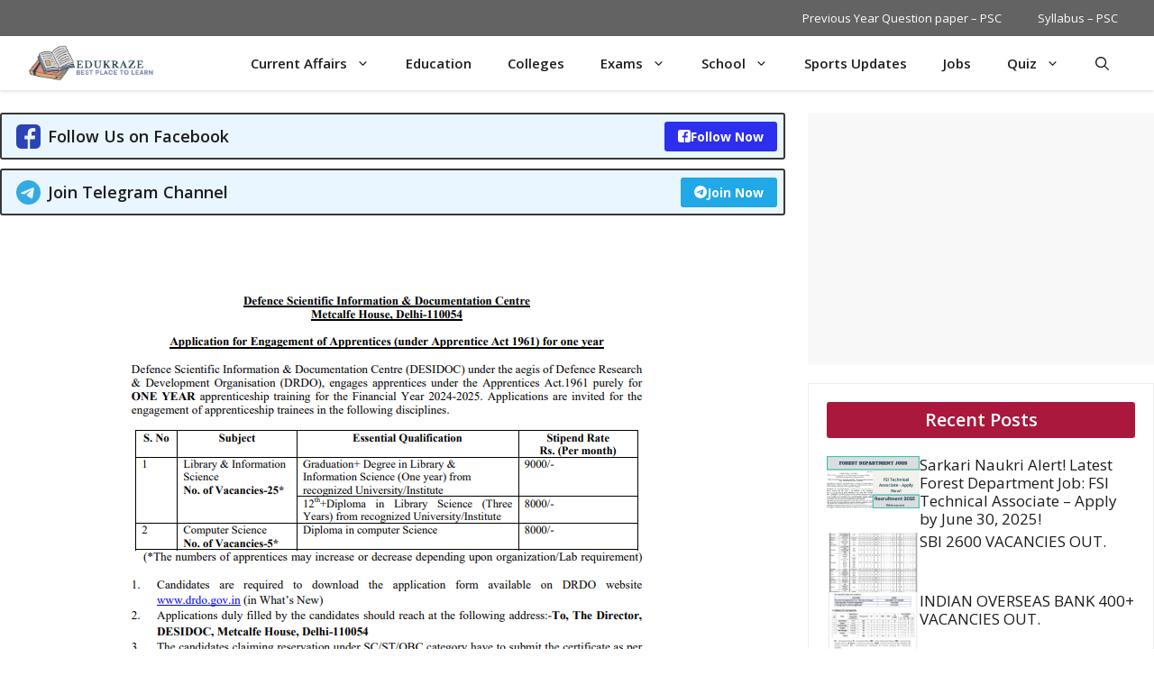

--- FILE ---
content_type: text/html; charset=UTF-8
request_url: https://edukraze.com/drdo-recruitment-out-for-library-information-and-computer-science-vacancies/
body_size: 60109
content:
<!DOCTYPE html>
<html lang="en-GB" prefix="og: https://ogp.me/ns#">
<head><meta charset="UTF-8"><script>if(navigator.userAgent.match(/MSIE|Internet Explorer/i)||navigator.userAgent.match(/Trident\/7\..*?rv:11/i)){var href=document.location.href;if(!href.match(/[?&]nowprocket/)){if(href.indexOf("?")==-1){if(href.indexOf("#")==-1){document.location.href=href+"?nowprocket=1"}else{document.location.href=href.replace("#","?nowprocket=1#")}}else{if(href.indexOf("#")==-1){document.location.href=href+"&nowprocket=1"}else{document.location.href=href.replace("#","&nowprocket=1#")}}}}</script><script>(()=>{class RocketLazyLoadScripts{constructor(){this.v="1.2.6",this.triggerEvents=["keydown","mousedown","mousemove","touchmove","touchstart","touchend","wheel"],this.userEventHandler=this.t.bind(this),this.touchStartHandler=this.i.bind(this),this.touchMoveHandler=this.o.bind(this),this.touchEndHandler=this.h.bind(this),this.clickHandler=this.u.bind(this),this.interceptedClicks=[],this.interceptedClickListeners=[],this.l(this),window.addEventListener("pageshow",(t=>{this.persisted=t.persisted,this.everythingLoaded&&this.m()})),this.CSPIssue=sessionStorage.getItem("rocketCSPIssue"),document.addEventListener("securitypolicyviolation",(t=>{this.CSPIssue||"script-src-elem"!==t.violatedDirective||"data"!==t.blockedURI||(this.CSPIssue=!0,sessionStorage.setItem("rocketCSPIssue",!0))})),document.addEventListener("DOMContentLoaded",(()=>{this.k()})),this.delayedScripts={normal:[],async:[],defer:[]},this.trash=[],this.allJQueries=[]}p(t){document.hidden?t.t():(this.triggerEvents.forEach((e=>window.addEventListener(e,t.userEventHandler,{passive:!0}))),window.addEventListener("touchstart",t.touchStartHandler,{passive:!0}),window.addEventListener("mousedown",t.touchStartHandler),document.addEventListener("visibilitychange",t.userEventHandler))}_(){this.triggerEvents.forEach((t=>window.removeEventListener(t,this.userEventHandler,{passive:!0}))),document.removeEventListener("visibilitychange",this.userEventHandler)}i(t){"HTML"!==t.target.tagName&&(window.addEventListener("touchend",this.touchEndHandler),window.addEventListener("mouseup",this.touchEndHandler),window.addEventListener("touchmove",this.touchMoveHandler,{passive:!0}),window.addEventListener("mousemove",this.touchMoveHandler),t.target.addEventListener("click",this.clickHandler),this.L(t.target,!0),this.S(t.target,"onclick","rocket-onclick"),this.C())}o(t){window.removeEventListener("touchend",this.touchEndHandler),window.removeEventListener("mouseup",this.touchEndHandler),window.removeEventListener("touchmove",this.touchMoveHandler,{passive:!0}),window.removeEventListener("mousemove",this.touchMoveHandler),t.target.removeEventListener("click",this.clickHandler),this.L(t.target,!1),this.S(t.target,"rocket-onclick","onclick"),this.M()}h(){window.removeEventListener("touchend",this.touchEndHandler),window.removeEventListener("mouseup",this.touchEndHandler),window.removeEventListener("touchmove",this.touchMoveHandler,{passive:!0}),window.removeEventListener("mousemove",this.touchMoveHandler)}u(t){t.target.removeEventListener("click",this.clickHandler),this.L(t.target,!1),this.S(t.target,"rocket-onclick","onclick"),this.interceptedClicks.push(t),t.preventDefault(),t.stopPropagation(),t.stopImmediatePropagation(),this.M()}O(){window.removeEventListener("touchstart",this.touchStartHandler,{passive:!0}),window.removeEventListener("mousedown",this.touchStartHandler),this.interceptedClicks.forEach((t=>{t.target.dispatchEvent(new MouseEvent("click",{view:t.view,bubbles:!0,cancelable:!0}))}))}l(t){EventTarget.prototype.addEventListenerWPRocketBase=EventTarget.prototype.addEventListener,EventTarget.prototype.addEventListener=function(e,i,o){"click"!==e||t.windowLoaded||i===t.clickHandler||t.interceptedClickListeners.push({target:this,func:i,options:o}),(this||window).addEventListenerWPRocketBase(e,i,o)}}L(t,e){this.interceptedClickListeners.forEach((i=>{i.target===t&&(e?t.removeEventListener("click",i.func,i.options):t.addEventListener("click",i.func,i.options))})),t.parentNode!==document.documentElement&&this.L(t.parentNode,e)}D(){return new Promise((t=>{this.P?this.M=t:t()}))}C(){this.P=!0}M(){this.P=!1}S(t,e,i){t.hasAttribute&&t.hasAttribute(e)&&(event.target.setAttribute(i,event.target.getAttribute(e)),event.target.removeAttribute(e))}t(){this._(this),"loading"===document.readyState?document.addEventListener("DOMContentLoaded",this.R.bind(this)):this.R()}k(){let t=[];document.querySelectorAll("script[type=rocketlazyloadscript][data-rocket-src]").forEach((e=>{let i=e.getAttribute("data-rocket-src");if(i&&!i.startsWith("data:")){0===i.indexOf("//")&&(i=location.protocol+i);try{const o=new URL(i).origin;o!==location.origin&&t.push({src:o,crossOrigin:e.crossOrigin||"module"===e.getAttribute("data-rocket-type")})}catch(t){}}})),t=[...new Map(t.map((t=>[JSON.stringify(t),t]))).values()],this.T(t,"preconnect")}async R(){this.lastBreath=Date.now(),this.j(this),this.F(this),this.I(),this.W(),this.q(),await this.A(this.delayedScripts.normal),await this.A(this.delayedScripts.defer),await this.A(this.delayedScripts.async);try{await this.U(),await this.H(this),await this.J()}catch(t){console.error(t)}window.dispatchEvent(new Event("rocket-allScriptsLoaded")),this.everythingLoaded=!0,this.D().then((()=>{this.O()})),this.N()}W(){document.querySelectorAll("script[type=rocketlazyloadscript]").forEach((t=>{t.hasAttribute("data-rocket-src")?t.hasAttribute("async")&&!1!==t.async?this.delayedScripts.async.push(t):t.hasAttribute("defer")&&!1!==t.defer||"module"===t.getAttribute("data-rocket-type")?this.delayedScripts.defer.push(t):this.delayedScripts.normal.push(t):this.delayedScripts.normal.push(t)}))}async B(t){if(await this.G(),!0!==t.noModule||!("noModule"in HTMLScriptElement.prototype))return new Promise((e=>{let i;function o(){(i||t).setAttribute("data-rocket-status","executed"),e()}try{if(navigator.userAgent.indexOf("Firefox/")>0||""===navigator.vendor||this.CSPIssue)i=document.createElement("script"),[...t.attributes].forEach((t=>{let e=t.nodeName;"type"!==e&&("data-rocket-type"===e&&(e="type"),"data-rocket-src"===e&&(e="src"),i.setAttribute(e,t.nodeValue))})),t.text&&(i.text=t.text),i.hasAttribute("src")?(i.addEventListener("load",o),i.addEventListener("error",(function(){i.setAttribute("data-rocket-status","failed-network"),e()})),setTimeout((()=>{i.isConnected||e()}),1)):(i.text=t.text,o()),t.parentNode.replaceChild(i,t);else{const i=t.getAttribute("data-rocket-type"),s=t.getAttribute("data-rocket-src");i?(t.type=i,t.removeAttribute("data-rocket-type")):t.removeAttribute("type"),t.addEventListener("load",o),t.addEventListener("error",(i=>{this.CSPIssue&&i.target.src.startsWith("data:")?(console.log("WPRocket: data-uri blocked by CSP -> fallback"),t.removeAttribute("src"),this.B(t).then(e)):(t.setAttribute("data-rocket-status","failed-network"),e())})),s?(t.removeAttribute("data-rocket-src"),t.src=s):t.src="data:text/javascript;base64,"+window.btoa(unescape(encodeURIComponent(t.text)))}}catch(i){t.setAttribute("data-rocket-status","failed-transform"),e()}}));t.setAttribute("data-rocket-status","skipped")}async A(t){const e=t.shift();return e&&e.isConnected?(await this.B(e),this.A(t)):Promise.resolve()}q(){this.T([...this.delayedScripts.normal,...this.delayedScripts.defer,...this.delayedScripts.async],"preload")}T(t,e){var i=document.createDocumentFragment();t.forEach((t=>{const o=t.getAttribute&&t.getAttribute("data-rocket-src")||t.src;if(o&&!o.startsWith("data:")){const s=document.createElement("link");s.href=o,s.rel=e,"preconnect"!==e&&(s.as="script"),t.getAttribute&&"module"===t.getAttribute("data-rocket-type")&&(s.crossOrigin=!0),t.crossOrigin&&(s.crossOrigin=t.crossOrigin),t.integrity&&(s.integrity=t.integrity),i.appendChild(s),this.trash.push(s)}})),document.head.appendChild(i)}j(t){let e={};function i(i,o){return e[o].eventsToRewrite.indexOf(i)>=0&&!t.everythingLoaded?"rocket-"+i:i}function o(t,o){!function(t){e[t]||(e[t]={originalFunctions:{add:t.addEventListener,remove:t.removeEventListener},eventsToRewrite:[]},t.addEventListener=function(){arguments[0]=i(arguments[0],t),e[t].originalFunctions.add.apply(t,arguments)},t.removeEventListener=function(){arguments[0]=i(arguments[0],t),e[t].originalFunctions.remove.apply(t,arguments)})}(t),e[t].eventsToRewrite.push(o)}function s(e,i){let o=e[i];e[i]=null,Object.defineProperty(e,i,{get:()=>o||function(){},set(s){t.everythingLoaded?o=s:e["rocket"+i]=o=s}})}o(document,"DOMContentLoaded"),o(window,"DOMContentLoaded"),o(window,"load"),o(window,"pageshow"),o(document,"readystatechange"),s(document,"onreadystatechange"),s(window,"onload"),s(window,"onpageshow");try{Object.defineProperty(document,"readyState",{get:()=>t.rocketReadyState,set(e){t.rocketReadyState=e},configurable:!0}),document.readyState="loading"}catch(t){console.log("WPRocket DJE readyState conflict, bypassing")}}F(t){let e;function i(e){return t.everythingLoaded?e:e.split(" ").map((t=>"load"===t||0===t.indexOf("load.")?"rocket-jquery-load":t)).join(" ")}function o(o){function s(t){const e=o.fn[t];o.fn[t]=o.fn.init.prototype[t]=function(){return this[0]===window&&("string"==typeof arguments[0]||arguments[0]instanceof String?arguments[0]=i(arguments[0]):"object"==typeof arguments[0]&&Object.keys(arguments[0]).forEach((t=>{const e=arguments[0][t];delete arguments[0][t],arguments[0][i(t)]=e}))),e.apply(this,arguments),this}}o&&o.fn&&!t.allJQueries.includes(o)&&(o.fn.ready=o.fn.init.prototype.ready=function(e){return t.domReadyFired?e.bind(document)(o):document.addEventListener("rocket-DOMContentLoaded",(()=>e.bind(document)(o))),o([])},s("on"),s("one"),t.allJQueries.push(o)),e=o}o(window.jQuery),Object.defineProperty(window,"jQuery",{get:()=>e,set(t){o(t)}})}async H(t){const e=document.querySelector("script[data-webpack]");e&&(await async function(){return new Promise((t=>{e.addEventListener("load",t),e.addEventListener("error",t)}))}(),await t.K(),await t.H(t))}async U(){this.domReadyFired=!0;try{document.readyState="interactive"}catch(t){}await this.G(),document.dispatchEvent(new Event("rocket-readystatechange")),await this.G(),document.rocketonreadystatechange&&document.rocketonreadystatechange(),await this.G(),document.dispatchEvent(new Event("rocket-DOMContentLoaded")),await this.G(),window.dispatchEvent(new Event("rocket-DOMContentLoaded"))}async J(){try{document.readyState="complete"}catch(t){}await this.G(),document.dispatchEvent(new Event("rocket-readystatechange")),await this.G(),document.rocketonreadystatechange&&document.rocketonreadystatechange(),await this.G(),window.dispatchEvent(new Event("rocket-load")),await this.G(),window.rocketonload&&window.rocketonload(),await this.G(),this.allJQueries.forEach((t=>t(window).trigger("rocket-jquery-load"))),await this.G();const t=new Event("rocket-pageshow");t.persisted=this.persisted,window.dispatchEvent(t),await this.G(),window.rocketonpageshow&&window.rocketonpageshow({persisted:this.persisted}),this.windowLoaded=!0}m(){document.onreadystatechange&&document.onreadystatechange(),window.onload&&window.onload(),window.onpageshow&&window.onpageshow({persisted:this.persisted})}I(){const t=new Map;document.write=document.writeln=function(e){const i=document.currentScript;i||console.error("WPRocket unable to document.write this: "+e);const o=document.createRange(),s=i.parentElement;let n=t.get(i);void 0===n&&(n=i.nextSibling,t.set(i,n));const c=document.createDocumentFragment();o.setStart(c,0),c.appendChild(o.createContextualFragment(e)),s.insertBefore(c,n)}}async G(){Date.now()-this.lastBreath>45&&(await this.K(),this.lastBreath=Date.now())}async K(){return document.hidden?new Promise((t=>setTimeout(t))):new Promise((t=>requestAnimationFrame(t)))}N(){this.trash.forEach((t=>t.remove()))}static run(){const t=new RocketLazyLoadScripts;t.p(t)}}RocketLazyLoadScripts.run()})();</script>
	
		<style>img:is([sizes="auto" i], [sizes^="auto," i]) { contain-intrinsic-size: 3000px 1500px }</style>
	<meta name="viewport" content="width=device-width, initial-scale=1">
<!-- Search Engine Optimization by Rank Math PRO - https://rankmath.com/ -->
<title>DRDO RECRUITMENT OUT FOR COMUPTER SCIENCE AND LIBRARY VACANCIES. - EduKraze</title><link rel="preload" data-rocket-preload as="style" href="https://fonts.googleapis.com/css?family=Open%20Sans%3A300%2Cregular%2Citalic%2C600%2C700&#038;display=swap" /><link rel="stylesheet" href="https://fonts.googleapis.com/css?family=Open%20Sans%3A300%2Cregular%2Citalic%2C600%2C700&#038;display=swap" media="print" onload="this.media='all'" /><noscript><link rel="stylesheet" href="https://fonts.googleapis.com/css?family=Open%20Sans%3A300%2Cregular%2Citalic%2C600%2C700&#038;display=swap" /></noscript>
<meta name="description" content="The Defence Research and Development Organisation (DRDO) is inviting applications for the Apprentice position under the Apprentice Act 1961. There are 30"/>
<meta name="robots" content="follow, index, max-snippet:-1, max-video-preview:-1, max-image-preview:large"/>
<link rel="canonical" href="https://edukraze.com/drdo-recruitment-out-for-library-information-and-computer-science-vacancies/" />
<meta property="og:locale" content="en_GB" />
<meta property="og:type" content="article" />
<meta property="og:title" content="DRDO RECRUITMENT OUT FOR COMUPTER SCIENCE AND LIBRARY VACANCIES. - EduKraze" />
<meta property="og:description" content="The Defence Research and Development Organisation (DRDO) is inviting applications for the Apprentice position under the Apprentice Act 1961. There are 30" />
<meta property="og:url" content="https://edukraze.com/drdo-recruitment-out-for-library-information-and-computer-science-vacancies/" />
<meta property="og:site_name" content="edukraze.com" />
<meta property="article:publisher" content="https://www.facebook.com/EduKraze" />
<meta property="article:tag" content="Age Limit" />
<meta property="article:tag" content="APPLICATION PROCEDURE" />
<meta property="article:tag" content="apprentice" />
<meta property="article:tag" content="Computer Science" />
<meta property="article:tag" content="DRDO" />
<meta property="article:tag" content="Library and Information Science" />
<meta property="article:tag" content="Recruitment" />
<meta property="article:tag" content="Salary" />
<meta property="article:tag" content="Selection Process" />
<meta property="article:tag" content="vacancies" />
<meta property="article:section" content="Jobs" />
<meta property="og:updated_time" content="2024-02-17T14:22:00+05:30" />
<meta property="og:image" content="https://edukraze.com/wp-content/uploads/2024/02/DRDO.png" />
<meta property="og:image:secure_url" content="https://edukraze.com/wp-content/uploads/2024/02/DRDO.png" />
<meta property="og:image:width" content="637" />
<meta property="og:image:height" content="541" />
<meta property="og:image:alt" content="DRDO" />
<meta property="og:image:type" content="image/png" />
<meta property="article:published_time" content="2024-02-17T14:16:58+05:30" />
<meta property="article:modified_time" content="2024-02-17T14:22:00+05:30" />
<meta name="twitter:card" content="summary_large_image" />
<meta name="twitter:title" content="DRDO RECRUITMENT OUT FOR COMUPTER SCIENCE AND LIBRARY VACANCIES. - EduKraze" />
<meta name="twitter:description" content="The Defence Research and Development Organisation (DRDO) is inviting applications for the Apprentice position under the Apprentice Act 1961. There are 30" />
<meta name="twitter:image" content="https://edukraze.com/wp-content/uploads/2024/02/DRDO.png" />
<meta name="twitter:label1" content="Written by" />
<meta name="twitter:data1" content="AN SHARMA" />
<meta name="twitter:label2" content="Time to read" />
<meta name="twitter:data2" content="1 minute" />
<script type="application/ld+json" class="rank-math-schema-pro">{"@context":"https://schema.org","@graph":[{"@type":"Place","@id":"https://edukraze.com/#place","address":{"@type":"PostalAddress","addressRegion":"Himachal Pradesh","addressCountry":"India"}},{"@type":["EducationalOrganization","Organization"],"@id":"https://edukraze.com/#organization","name":"edukraze.com","url":"https://edukraze.com","sameAs":["https://www.facebook.com/EduKraze"],"email":"info@edukraze.com","address":{"@type":"PostalAddress","addressRegion":"Himachal Pradesh","addressCountry":"India"},"logo":{"@type":"ImageObject","@id":"https://edukraze.com/#logo","url":"https://edukraze.com/wp-content/uploads/2023/07/EduKraze.png","contentUrl":"https://edukraze.com/wp-content/uploads/2023/07/EduKraze.png","caption":"edukraze.com","inLanguage":"en-GB","width":"500","height":"500"},"description":"Edukraze is dedicated website for GK, General Studies, Current Affairs and for Govt. Jobs, Sarkari Naukri Alerts","location":{"@id":"https://edukraze.com/#place"}},{"@type":"WebSite","@id":"https://edukraze.com/#website","url":"https://edukraze.com","name":"edukraze.com","publisher":{"@id":"https://edukraze.com/#organization"},"inLanguage":"en-GB"},{"@type":"ImageObject","@id":"https://edukraze.com/wp-content/uploads/2024/02/DRDO.png","url":"https://edukraze.com/wp-content/uploads/2024/02/DRDO.png","width":"637","height":"541","caption":"DRDO","inLanguage":"en-GB"},{"@type":"BreadcrumbList","@id":"https://edukraze.com/drdo-recruitment-out-for-library-information-and-computer-science-vacancies/#breadcrumb","itemListElement":[{"@type":"ListItem","position":"1","item":{"@id":"https://edukraze.com","name":"Home"}},{"@type":"ListItem","position":"2","item":{"@id":"https://edukraze.com/category/jobs-2/","name":"Jobs"}},{"@type":"ListItem","position":"3","item":{"@id":"https://edukraze.com/drdo-recruitment-out-for-library-information-and-computer-science-vacancies/","name":"DRDO RECRUITMENT OUT FOR COMUPTER SCIENCE AND LIBRARY VACANCIES."}}]},{"@type":"WebPage","@id":"https://edukraze.com/drdo-recruitment-out-for-library-information-and-computer-science-vacancies/#webpage","url":"https://edukraze.com/drdo-recruitment-out-for-library-information-and-computer-science-vacancies/","name":"DRDO RECRUITMENT OUT FOR COMUPTER SCIENCE AND LIBRARY VACANCIES. - EduKraze","datePublished":"2024-02-17T14:16:58+05:30","dateModified":"2024-02-17T14:22:00+05:30","isPartOf":{"@id":"https://edukraze.com/#website"},"primaryImageOfPage":{"@id":"https://edukraze.com/wp-content/uploads/2024/02/DRDO.png"},"inLanguage":"en-GB","breadcrumb":{"@id":"https://edukraze.com/drdo-recruitment-out-for-library-information-and-computer-science-vacancies/#breadcrumb"}},{"@type":"Person","@id":"https://edukraze.com/author/abhishekaa86gmail-com/","name":"AN SHARMA","description":"A Seasoned writer with a passion for exploring current affairs, delving into general knowledge topics, and keeping readers updated on government job opportunities. With years of experience in journalism and content creation, I strive to simplify complex subjects and provide accurate information to my audience. Follow along as I share insights, analysis, and valuable resources to help you stay informed and empowered in today's fast-paced world.","url":"https://edukraze.com/author/abhishekaa86gmail-com/","image":{"@type":"ImageObject","@id":"https://secure.gravatar.com/avatar/467673004854efbd1c9e83c5d5874d2349c582537bbdcf4e60f4d5b92965440d?s=96&amp;d=wavatar&amp;r=g","url":"https://secure.gravatar.com/avatar/467673004854efbd1c9e83c5d5874d2349c582537bbdcf4e60f4d5b92965440d?s=96&amp;d=wavatar&amp;r=g","caption":"AN SHARMA","inLanguage":"en-GB"},"sameAs":["http://edukraze.com"],"worksFor":{"@id":"https://edukraze.com/#organization"}},{"@type":"NewsArticle","headline":"DRDO RECRUITMENT OUT FOR COMUPTER SCIENCE AND LIBRARY VACANCIES. - EduKraze","keywords":"drdo recruitment","datePublished":"2024-02-17T14:16:58+05:30","dateModified":"2024-02-17T14:22:00+05:30","articleSection":"Jobs","author":{"@id":"https://edukraze.com/author/abhishekaa86gmail-com/","name":"AN SHARMA"},"publisher":{"@id":"https://edukraze.com/#organization"},"description":"The Defence Research and Development Organisation (DRDO) is inviting applications for the Apprentice position under the Apprentice Act 1961. There are 30","copyrightYear":"2024","copyrightHolder":{"@id":"https://edukraze.com/#organization"},"name":"DRDO RECRUITMENT OUT FOR COMUPTER SCIENCE AND LIBRARY VACANCIES. - EduKraze","@id":"https://edukraze.com/drdo-recruitment-out-for-library-information-and-computer-science-vacancies/#richSnippet","isPartOf":{"@id":"https://edukraze.com/drdo-recruitment-out-for-library-information-and-computer-science-vacancies/#webpage"},"image":{"@id":"https://edukraze.com/wp-content/uploads/2024/02/DRDO.png"},"inLanguage":"en-GB","mainEntityOfPage":{"@id":"https://edukraze.com/drdo-recruitment-out-for-library-information-and-computer-science-vacancies/#webpage"}}]}</script>
<!-- /Rank Math WordPress SEO plugin -->

<link rel='dns-prefetch' href='//www.googletagmanager.com' />
<link rel='dns-prefetch' href='//pagead2.googlesyndication.com' />
<link rel='dns-prefetch' href='//fundingchoicesmessages.google.com' />
<link href='https://fonts.gstatic.com' crossorigin rel='preconnect' />
<link href='https://fonts.googleapis.com' crossorigin rel='preconnect' />
<link rel="alternate" type="application/rss+xml" title="EduKraze &raquo; Feed" href="https://edukraze.com/feed/" />
<link rel="alternate" type="application/rss+xml" title="EduKraze &raquo; Comments Feed" href="https://edukraze.com/comments/feed/" />
<link rel="alternate" type="application/rss+xml" title="EduKraze &raquo; DRDO RECRUITMENT OUT FOR COMUPTER SCIENCE AND LIBRARY VACANCIES. Comments Feed" href="https://edukraze.com/drdo-recruitment-out-for-library-information-and-computer-science-vacancies/feed/" />
<link rel="alternate" type="application/rss+xml" title="EduKraze &raquo; Stories Feed" href="https://edukraze.com/web-stories/feed/"><style id='wp-emoji-styles-inline-css'>

	img.wp-smiley, img.emoji {
		display: inline !important;
		border: none !important;
		box-shadow: none !important;
		height: 1em !important;
		width: 1em !important;
		margin: 0 0.07em !important;
		vertical-align: -0.1em !important;
		background: none !important;
		padding: 0 !important;
	}
</style>
<link rel='stylesheet' id='wp-block-library-css' href='https://edukraze.com/wp-includes/css/dist/block-library/style.min.css?ver=6.8.3' media='all' />
<style id='classic-theme-styles-inline-css'>
/*! This file is auto-generated */
.wp-block-button__link{color:#fff;background-color:#32373c;border-radius:9999px;box-shadow:none;text-decoration:none;padding:calc(.667em + 2px) calc(1.333em + 2px);font-size:1.125em}.wp-block-file__button{background:#32373c;color:#fff;text-decoration:none}
</style>
<style id='qsm-quiz-style-inline-css'>


</style>
<style id='global-styles-inline-css'>
:root{--wp--preset--aspect-ratio--square: 1;--wp--preset--aspect-ratio--4-3: 4/3;--wp--preset--aspect-ratio--3-4: 3/4;--wp--preset--aspect-ratio--3-2: 3/2;--wp--preset--aspect-ratio--2-3: 2/3;--wp--preset--aspect-ratio--16-9: 16/9;--wp--preset--aspect-ratio--9-16: 9/16;--wp--preset--color--black: #000000;--wp--preset--color--cyan-bluish-gray: #abb8c3;--wp--preset--color--white: #ffffff;--wp--preset--color--pale-pink: #f78da7;--wp--preset--color--vivid-red: #cf2e2e;--wp--preset--color--luminous-vivid-orange: #ff6900;--wp--preset--color--luminous-vivid-amber: #fcb900;--wp--preset--color--light-green-cyan: #7bdcb5;--wp--preset--color--vivid-green-cyan: #00d084;--wp--preset--color--pale-cyan-blue: #8ed1fc;--wp--preset--color--vivid-cyan-blue: #0693e3;--wp--preset--color--vivid-purple: #9b51e0;--wp--preset--color--background: var(--background);--wp--preset--color--background-1: var(--background-1);--wp--preset--color--text-1: var(--text-1);--wp--preset--color--text-2: var(--text-2);--wp--preset--color--link-text: var(--link-text);--wp--preset--color--color-background: var(--color-background);--wp--preset--color--color-background-hover: var(--color-background-hover);--wp--preset--color--border-color: var(--border-color);--wp--preset--gradient--vivid-cyan-blue-to-vivid-purple: linear-gradient(135deg,rgba(6,147,227,1) 0%,rgb(155,81,224) 100%);--wp--preset--gradient--light-green-cyan-to-vivid-green-cyan: linear-gradient(135deg,rgb(122,220,180) 0%,rgb(0,208,130) 100%);--wp--preset--gradient--luminous-vivid-amber-to-luminous-vivid-orange: linear-gradient(135deg,rgba(252,185,0,1) 0%,rgba(255,105,0,1) 100%);--wp--preset--gradient--luminous-vivid-orange-to-vivid-red: linear-gradient(135deg,rgba(255,105,0,1) 0%,rgb(207,46,46) 100%);--wp--preset--gradient--very-light-gray-to-cyan-bluish-gray: linear-gradient(135deg,rgb(238,238,238) 0%,rgb(169,184,195) 100%);--wp--preset--gradient--cool-to-warm-spectrum: linear-gradient(135deg,rgb(74,234,220) 0%,rgb(151,120,209) 20%,rgb(207,42,186) 40%,rgb(238,44,130) 60%,rgb(251,105,98) 80%,rgb(254,248,76) 100%);--wp--preset--gradient--blush-light-purple: linear-gradient(135deg,rgb(255,206,236) 0%,rgb(152,150,240) 100%);--wp--preset--gradient--blush-bordeaux: linear-gradient(135deg,rgb(254,205,165) 0%,rgb(254,45,45) 50%,rgb(107,0,62) 100%);--wp--preset--gradient--luminous-dusk: linear-gradient(135deg,rgb(255,203,112) 0%,rgb(199,81,192) 50%,rgb(65,88,208) 100%);--wp--preset--gradient--pale-ocean: linear-gradient(135deg,rgb(255,245,203) 0%,rgb(182,227,212) 50%,rgb(51,167,181) 100%);--wp--preset--gradient--electric-grass: linear-gradient(135deg,rgb(202,248,128) 0%,rgb(113,206,126) 100%);--wp--preset--gradient--midnight: linear-gradient(135deg,rgb(2,3,129) 0%,rgb(40,116,252) 100%);--wp--preset--font-size--small: 13px;--wp--preset--font-size--medium: 20px;--wp--preset--font-size--large: 36px;--wp--preset--font-size--x-large: 42px;--wp--preset--spacing--20: 0.44rem;--wp--preset--spacing--30: 0.67rem;--wp--preset--spacing--40: 1rem;--wp--preset--spacing--50: 1.5rem;--wp--preset--spacing--60: 2.25rem;--wp--preset--spacing--70: 3.38rem;--wp--preset--spacing--80: 5.06rem;--wp--preset--shadow--natural: 6px 6px 9px rgba(0, 0, 0, 0.2);--wp--preset--shadow--deep: 12px 12px 50px rgba(0, 0, 0, 0.4);--wp--preset--shadow--sharp: 6px 6px 0px rgba(0, 0, 0, 0.2);--wp--preset--shadow--outlined: 6px 6px 0px -3px rgba(255, 255, 255, 1), 6px 6px rgba(0, 0, 0, 1);--wp--preset--shadow--crisp: 6px 6px 0px rgba(0, 0, 0, 1);}:where(.is-layout-flex){gap: 0.5em;}:where(.is-layout-grid){gap: 0.5em;}body .is-layout-flex{display: flex;}.is-layout-flex{flex-wrap: wrap;align-items: center;}.is-layout-flex > :is(*, div){margin: 0;}body .is-layout-grid{display: grid;}.is-layout-grid > :is(*, div){margin: 0;}:where(.wp-block-columns.is-layout-flex){gap: 2em;}:where(.wp-block-columns.is-layout-grid){gap: 2em;}:where(.wp-block-post-template.is-layout-flex){gap: 1.25em;}:where(.wp-block-post-template.is-layout-grid){gap: 1.25em;}.has-black-color{color: var(--wp--preset--color--black) !important;}.has-cyan-bluish-gray-color{color: var(--wp--preset--color--cyan-bluish-gray) !important;}.has-white-color{color: var(--wp--preset--color--white) !important;}.has-pale-pink-color{color: var(--wp--preset--color--pale-pink) !important;}.has-vivid-red-color{color: var(--wp--preset--color--vivid-red) !important;}.has-luminous-vivid-orange-color{color: var(--wp--preset--color--luminous-vivid-orange) !important;}.has-luminous-vivid-amber-color{color: var(--wp--preset--color--luminous-vivid-amber) !important;}.has-light-green-cyan-color{color: var(--wp--preset--color--light-green-cyan) !important;}.has-vivid-green-cyan-color{color: var(--wp--preset--color--vivid-green-cyan) !important;}.has-pale-cyan-blue-color{color: var(--wp--preset--color--pale-cyan-blue) !important;}.has-vivid-cyan-blue-color{color: var(--wp--preset--color--vivid-cyan-blue) !important;}.has-vivid-purple-color{color: var(--wp--preset--color--vivid-purple) !important;}.has-black-background-color{background-color: var(--wp--preset--color--black) !important;}.has-cyan-bluish-gray-background-color{background-color: var(--wp--preset--color--cyan-bluish-gray) !important;}.has-white-background-color{background-color: var(--wp--preset--color--white) !important;}.has-pale-pink-background-color{background-color: var(--wp--preset--color--pale-pink) !important;}.has-vivid-red-background-color{background-color: var(--wp--preset--color--vivid-red) !important;}.has-luminous-vivid-orange-background-color{background-color: var(--wp--preset--color--luminous-vivid-orange) !important;}.has-luminous-vivid-amber-background-color{background-color: var(--wp--preset--color--luminous-vivid-amber) !important;}.has-light-green-cyan-background-color{background-color: var(--wp--preset--color--light-green-cyan) !important;}.has-vivid-green-cyan-background-color{background-color: var(--wp--preset--color--vivid-green-cyan) !important;}.has-pale-cyan-blue-background-color{background-color: var(--wp--preset--color--pale-cyan-blue) !important;}.has-vivid-cyan-blue-background-color{background-color: var(--wp--preset--color--vivid-cyan-blue) !important;}.has-vivid-purple-background-color{background-color: var(--wp--preset--color--vivid-purple) !important;}.has-black-border-color{border-color: var(--wp--preset--color--black) !important;}.has-cyan-bluish-gray-border-color{border-color: var(--wp--preset--color--cyan-bluish-gray) !important;}.has-white-border-color{border-color: var(--wp--preset--color--white) !important;}.has-pale-pink-border-color{border-color: var(--wp--preset--color--pale-pink) !important;}.has-vivid-red-border-color{border-color: var(--wp--preset--color--vivid-red) !important;}.has-luminous-vivid-orange-border-color{border-color: var(--wp--preset--color--luminous-vivid-orange) !important;}.has-luminous-vivid-amber-border-color{border-color: var(--wp--preset--color--luminous-vivid-amber) !important;}.has-light-green-cyan-border-color{border-color: var(--wp--preset--color--light-green-cyan) !important;}.has-vivid-green-cyan-border-color{border-color: var(--wp--preset--color--vivid-green-cyan) !important;}.has-pale-cyan-blue-border-color{border-color: var(--wp--preset--color--pale-cyan-blue) !important;}.has-vivid-cyan-blue-border-color{border-color: var(--wp--preset--color--vivid-cyan-blue) !important;}.has-vivid-purple-border-color{border-color: var(--wp--preset--color--vivid-purple) !important;}.has-vivid-cyan-blue-to-vivid-purple-gradient-background{background: var(--wp--preset--gradient--vivid-cyan-blue-to-vivid-purple) !important;}.has-light-green-cyan-to-vivid-green-cyan-gradient-background{background: var(--wp--preset--gradient--light-green-cyan-to-vivid-green-cyan) !important;}.has-luminous-vivid-amber-to-luminous-vivid-orange-gradient-background{background: var(--wp--preset--gradient--luminous-vivid-amber-to-luminous-vivid-orange) !important;}.has-luminous-vivid-orange-to-vivid-red-gradient-background{background: var(--wp--preset--gradient--luminous-vivid-orange-to-vivid-red) !important;}.has-very-light-gray-to-cyan-bluish-gray-gradient-background{background: var(--wp--preset--gradient--very-light-gray-to-cyan-bluish-gray) !important;}.has-cool-to-warm-spectrum-gradient-background{background: var(--wp--preset--gradient--cool-to-warm-spectrum) !important;}.has-blush-light-purple-gradient-background{background: var(--wp--preset--gradient--blush-light-purple) !important;}.has-blush-bordeaux-gradient-background{background: var(--wp--preset--gradient--blush-bordeaux) !important;}.has-luminous-dusk-gradient-background{background: var(--wp--preset--gradient--luminous-dusk) !important;}.has-pale-ocean-gradient-background{background: var(--wp--preset--gradient--pale-ocean) !important;}.has-electric-grass-gradient-background{background: var(--wp--preset--gradient--electric-grass) !important;}.has-midnight-gradient-background{background: var(--wp--preset--gradient--midnight) !important;}.has-small-font-size{font-size: var(--wp--preset--font-size--small) !important;}.has-medium-font-size{font-size: var(--wp--preset--font-size--medium) !important;}.has-large-font-size{font-size: var(--wp--preset--font-size--large) !important;}.has-x-large-font-size{font-size: var(--wp--preset--font-size--x-large) !important;}
:where(.wp-block-post-template.is-layout-flex){gap: 1.25em;}:where(.wp-block-post-template.is-layout-grid){gap: 1.25em;}
:where(.wp-block-columns.is-layout-flex){gap: 2em;}:where(.wp-block-columns.is-layout-grid){gap: 2em;}
:root :where(.wp-block-pullquote){font-size: 1.5em;line-height: 1.6;}
</style>
<link data-minify="1" rel='stylesheet' id='wp-job-manager-job-listings-css' href='https://edukraze.com/wp-content/cache/background-css/edukraze.com/wp-content/cache/min/1/wp-content/plugins/wp-job-manager/assets/dist/css/job-listings.css?ver=1726746747&wpr_t=1768860796' media='all' />
<link rel='stylesheet' id='generate-comments-css' href='https://edukraze.com/wp-content/themes/generatepress/assets/css/components/comments.min.css?ver=3.6.0' media='all' />
<link rel='stylesheet' id='generate-widget-areas-css' href='https://edukraze.com/wp-content/themes/generatepress/assets/css/components/widget-areas.min.css?ver=3.6.0' media='all' />
<link rel='stylesheet' id='generate-style-css' href='https://edukraze.com/wp-content/themes/generatepress/assets/css/main.min.css?ver=3.6.0' media='all' />
<style id='generate-style-inline-css'>
body{background-color:var(--base-2);color:var(--text-2);}a{color:var(--link-text);}a:hover, a:focus, a:active{color:var(--text-2);}.grid-container{max-width:1500px;}.wp-block-group__inner-container{max-width:1500px;margin-left:auto;margin-right:auto;}:root{--background:#ffffff;--background-1:#ffffff;--text-1:#1d1d1d;--text-2:#383838;--link-text:#0000ED;--color-background:#d31f4c;--color-background-hover:#AB183D;--border-color:#ededed;}:root .has-background-color{color:var(--background);}:root .has-background-background-color{background-color:var(--background);}:root .has-background-1-color{color:var(--background-1);}:root .has-background-1-background-color{background-color:var(--background-1);}:root .has-text-1-color{color:var(--text-1);}:root .has-text-1-background-color{background-color:var(--text-1);}:root .has-text-2-color{color:var(--text-2);}:root .has-text-2-background-color{background-color:var(--text-2);}:root .has-link-text-color{color:var(--link-text);}:root .has-link-text-background-color{background-color:var(--link-text);}:root .has-color-background-color{color:var(--color-background);}:root .has-color-background-background-color{background-color:var(--color-background);}:root .has-color-background-hover-color{color:var(--color-background-hover);}:root .has-color-background-hover-background-color{background-color:var(--color-background-hover);}:root .has-border-color-color{color:var(--border-color);}:root .has-border-color-background-color{background-color:var(--border-color);}.gp-modal:not(.gp-modal--open):not(.gp-modal--transition){display:none;}.gp-modal--transition:not(.gp-modal--open){pointer-events:none;}.gp-modal-overlay:not(.gp-modal-overlay--open):not(.gp-modal--transition){display:none;}.gp-modal__overlay{display:none;position:fixed;top:0;left:0;right:0;bottom:0;background:rgba(0,0,0,0.2);display:flex;justify-content:center;align-items:center;z-index:10000;backdrop-filter:blur(3px);transition:opacity 500ms ease;opacity:0;}.gp-modal--open:not(.gp-modal--transition) .gp-modal__overlay{opacity:1;}.gp-modal__container{max-width:100%;max-height:100vh;transform:scale(0.9);transition:transform 500ms ease;padding:0 10px;}.gp-modal--open:not(.gp-modal--transition) .gp-modal__container{transform:scale(1);}.search-modal-fields{display:flex;}.gp-search-modal .gp-modal__overlay{align-items:flex-start;padding-top:25vh;background:var(--gp-search-modal-overlay-bg-color);}.search-modal-form{width:500px;max-width:100%;background-color:var(--gp-search-modal-bg-color);color:var(--gp-search-modal-text-color);}.search-modal-form .search-field, .search-modal-form .search-field:focus{width:100%;height:60px;background-color:transparent;border:0;appearance:none;color:currentColor;}.search-modal-fields button, .search-modal-fields button:active, .search-modal-fields button:focus, .search-modal-fields button:hover{background-color:transparent;border:0;color:currentColor;width:60px;}body, button, input, select, textarea{font-family:Open Sans, sans-serif;font-size:16px;}@media (max-width:768px){body, button, input, select, textarea{font-size:15px;}}.main-title{font-size:22px;}.widget-title{font-weight:600;}button:not(.menu-toggle),html input[type="button"],input[type="reset"],input[type="submit"],.button,.wp-block-button .wp-block-button__link{font-size:14px;}h1{font-weight:600;font-size:30px;}h2{font-weight:600;font-size:25px;}h3{font-size:22px;}.main-navigation a, .main-navigation .menu-toggle, .main-navigation .menu-bar-items{font-weight:600;font-size:15px;}.top-bar{background-color:var(--text-2);color:#ffffff;}.top-bar a{color:#ffffff;}.top-bar a:hover{color:var(--text-2);}.site-header{background-color:#ffffff;color:#3a3a3a;}.site-header a{color:#3a3a3a;}.main-title a,.main-title a:hover{color:var(--text-2);}.site-description{color:#757575;}.main-navigation,.main-navigation ul ul{background-color:var(--background);}.main-navigation .main-nav ul li a, .main-navigation .menu-toggle, .main-navigation .menu-bar-items{color:var(--text-1);}.main-navigation .main-nav ul li:not([class*="current-menu-"]):hover > a, .main-navigation .main-nav ul li:not([class*="current-menu-"]):focus > a, .main-navigation .main-nav ul li.sfHover:not([class*="current-menu-"]) > a, .main-navigation .menu-bar-item:hover > a, .main-navigation .menu-bar-item.sfHover > a{color:var(--link-text);background-color:var(--background);}button.menu-toggle:hover,button.menu-toggle:focus{color:var(--text-1);}.main-navigation .main-nav ul li[class*="current-menu-"] > a{color:var(--text-1);background-color:var(--background);}.navigation-search input[type="search"],.navigation-search input[type="search"]:active, .navigation-search input[type="search"]:focus, .main-navigation .main-nav ul li.search-item.active > a, .main-navigation .menu-bar-items .search-item.active > a{color:var(--link-text);background-color:var(--background);}.separate-containers .inside-article, .separate-containers .comments-area, .separate-containers .page-header, .one-container .container, .separate-containers .paging-navigation, .inside-page-header{background-color:var(--base-3);}.inside-article a,.paging-navigation a,.comments-area a,.page-header a{color:var(--link-text);}.inside-article a:hover,.paging-navigation a:hover,.comments-area a:hover,.page-header a:hover{color:var(--text-2);}.entry-title a{color:var(--text-1);}.entry-title a:hover{color:var(--text-2);}.entry-meta{color:var(--text-2);}.entry-meta a{color:var(--text-1);}.entry-meta a:hover{color:var(--text-2);}h1{color:var(--text-1);}h2{color:var(--text-1);}h3{color:var(--text-1);}.sidebar .widget{background-color:#ffffff;}.sidebar .widget a{color:var(--accent-2);}.sidebar .widget a:hover{color:var(--accent-hover);}.sidebar .widget .widget-title{color:#000000;}.footer-widgets{color:var(--base-3);background-color:var(--contrast-2);}.footer-widgets a{color:var(--base-3);}.footer-widgets a:hover{color:var(--base-3);}.footer-widgets .widget-title{color:var(--base-2);}.site-info{color:var(--contrast-2);}.site-info a{color:var(--contrast-2);}.site-info a:hover{color:var(--accent-hover);}.footer-bar .widget_nav_menu .current-menu-item a{color:var(--accent-hover);}input[type="text"],input[type="email"],input[type="url"],input[type="password"],input[type="search"],input[type="tel"],input[type="number"],textarea,select{color:var(--text-2);background-color:#fafafa;border-color:var(--border-color);}input[type="text"]:focus,input[type="email"]:focus,input[type="url"]:focus,input[type="password"]:focus,input[type="search"]:focus,input[type="tel"]:focus,input[type="number"]:focus,textarea:focus,select:focus{color:var(--border-color);background-color:#ffffff;border-color:var(--contrast-3);}button,html input[type="button"],input[type="reset"],input[type="submit"],a.button,a.wp-block-button__link:not(.has-background){color:#ffffff;background-color:var(--color-background);}button:hover,html input[type="button"]:hover,input[type="reset"]:hover,input[type="submit"]:hover,a.button:hover,button:focus,html input[type="button"]:focus,input[type="reset"]:focus,input[type="submit"]:focus,a.button:focus,a.wp-block-button__link:not(.has-background):active,a.wp-block-button__link:not(.has-background):focus,a.wp-block-button__link:not(.has-background):hover{color:#ffffff;background-color:var(--color-background-hover);}a.generate-back-to-top{background-color:rgba( 0,0,0,0.4 );color:#ffffff;}a.generate-back-to-top:hover,a.generate-back-to-top:focus{background-color:rgba( 0,0,0,0.6 );color:#ffffff;}:root{--gp-search-modal-bg-color:var(--background);--gp-search-modal-text-color:var(--text-2);--gp-search-modal-overlay-bg-color:rgba(0,0,0,0.2);}@media (max-width: 768px){.main-navigation .menu-bar-item:hover > a, .main-navigation .menu-bar-item.sfHover > a{background:none;color:var(--text-1);}}.inside-top-bar{padding:10px;}.inside-header{padding:40px;}.nav-below-header .main-navigation .inside-navigation.grid-container, .nav-above-header .main-navigation .inside-navigation.grid-container{padding:0px 20px 0px 20px;}.separate-containers .inside-article, .separate-containers .comments-area, .separate-containers .page-header, .separate-containers .paging-navigation, .one-container .site-content, .inside-page-header{padding:20px 30px 20px 30px;}.site-main .wp-block-group__inner-container{padding:20px 30px 20px 30px;}.separate-containers .paging-navigation{padding-top:20px;padding-bottom:20px;}.entry-content .alignwide, body:not(.no-sidebar) .entry-content .alignfull{margin-left:-30px;width:calc(100% + 60px);max-width:calc(100% + 60px);}.one-container.right-sidebar .site-main,.one-container.both-right .site-main{margin-right:30px;}.one-container.left-sidebar .site-main,.one-container.both-left .site-main{margin-left:30px;}.one-container.both-sidebars .site-main{margin:0px 30px 0px 30px;}.sidebar .widget, .page-header, .widget-area .main-navigation, .site-main > *{margin-bottom:25px;}.separate-containers .site-main{margin:25px;}.both-right .inside-left-sidebar,.both-left .inside-left-sidebar{margin-right:12px;}.both-right .inside-right-sidebar,.both-left .inside-right-sidebar{margin-left:12px;}.one-container.archive .post:not(:last-child):not(.is-loop-template-item), .one-container.blog .post:not(:last-child):not(.is-loop-template-item){padding-bottom:20px;}.separate-containers .featured-image{margin-top:25px;}.separate-containers .inside-right-sidebar, .separate-containers .inside-left-sidebar{margin-top:25px;margin-bottom:25px;}.rtl .menu-item-has-children .dropdown-menu-toggle{padding-left:20px;}.rtl .main-navigation .main-nav ul li.menu-item-has-children > a{padding-right:20px;}.widget-area .widget{padding:50px;}.inside-site-info{padding:20px;}@media (max-width:768px){.separate-containers .inside-article, .separate-containers .comments-area, .separate-containers .page-header, .separate-containers .paging-navigation, .one-container .site-content, .inside-page-header{padding:30px;}.site-main .wp-block-group__inner-container{padding:30px;}.inside-site-info{padding-right:10px;padding-left:10px;}.entry-content .alignwide, body:not(.no-sidebar) .entry-content .alignfull{margin-left:-30px;width:calc(100% + 60px);max-width:calc(100% + 60px);}.one-container .site-main .paging-navigation{margin-bottom:25px;}}/* End cached CSS */.is-right-sidebar{width:30%;}.is-left-sidebar{width:25%;}.site-content .content-area{width:70%;}@media (max-width: 768px){.main-navigation .menu-toggle,.sidebar-nav-mobile:not(#sticky-placeholder){display:block;}.main-navigation ul,.gen-sidebar-nav,.main-navigation:not(.slideout-navigation):not(.toggled) .main-nav > ul,.has-inline-mobile-toggle #site-navigation .inside-navigation > *:not(.navigation-search):not(.main-nav){display:none;}.nav-align-right .inside-navigation,.nav-align-center .inside-navigation{justify-content:space-between;}}
.dynamic-author-image-rounded{border-radius:100%;}.dynamic-featured-image, .dynamic-author-image{vertical-align:middle;}.one-container.blog .dynamic-content-template:not(:last-child), .one-container.archive .dynamic-content-template:not(:last-child){padding-bottom:0px;}.dynamic-entry-excerpt > p:last-child{margin-bottom:0px;}
.main-navigation .main-nav ul li a,.menu-toggle,.main-navigation .menu-bar-item > a{transition: line-height 300ms ease}.main-navigation.toggled .main-nav > ul{background-color: var(--background)}.sticky-enabled .gen-sidebar-nav.is_stuck .main-navigation {margin-bottom: 0px;}.sticky-enabled .gen-sidebar-nav.is_stuck {z-index: 500;}.sticky-enabled .main-navigation.is_stuck {box-shadow: 0 2px 2px -2px rgba(0, 0, 0, .2);}.navigation-stick:not(.gen-sidebar-nav) {left: 0;right: 0;width: 100% !important;}.nav-float-right .navigation-stick {width: 100% !important;left: 0;}.nav-float-right .navigation-stick .navigation-branding {margin-right: auto;}.main-navigation.has-sticky-branding:not(.grid-container) .inside-navigation:not(.grid-container) .navigation-branding{margin-left: 10px;}
</style>

<style id='generateblocks-inline-css'>
.gb-container-356d0541{display:flex;flex-direction:column;row-gap:20px;}.gb-container-2a319431{width:100%;min-height:300px;max-width:1500px;font-size:12px;text-align:center;margin-right:auto;margin-bottom:20px;margin-left:auto;background-color:#f8f8f8;color:var(--base-3);}.gb-container-531abb8c{width:100%;max-width:1500px;padding:20px;margin-right:auto;margin-bottom:20px;margin-left:auto;border:1px solid var(--border-color);background-color:var(--base-3);color:var(--base-3);}.gb-container-73a84027{display:flex;column-gap:10px;}.gb-grid-wrapper > .gb-grid-column-73a84027{width:100%;}.gb-container-094c698a{width:100%;min-height:300px;max-width:1500px;font-size:12px;text-align:center;margin-right:auto;margin-bottom:20px;margin-left:auto;background-color:#f8f8f8;color:var(--base-3);}.gb-container-9b49bfbb{width:100%;max-width:1500px;padding:20px;margin-right:auto;margin-bottom:20px;margin-left:auto;border:1px solid var(--border-color);background-color:var(--base-3);color:var(--base-3);}.gb-container-0fade53e{display:flex;column-gap:10px;}.gb-grid-wrapper > .gb-grid-column-0fade53e{width:100%;}.gb-container-d1d60314{width:100%;min-height:300px;max-width:1500px;font-size:12px;text-align:center;margin-right:auto;margin-bottom:20px;margin-left:auto;background-color:#f8f8f8;color:var(--base-3);}.gb-container-7768d33c{width:100%;max-width:1500px;padding:20px;margin-right:auto;margin-bottom:20px;margin-left:auto;border:1px solid var(--border-color);background-color:var(--base-3);color:var(--base-3);}.gb-container-5d1a0121{display:flex;column-gap:10px;}.gb-grid-wrapper > .gb-grid-column-5d1a0121{width:100%;}.gb-container-c13ca7a2{border-top:1px solid rgba(18, 18, 18, 0.07);background-color:var(--contrast);}.gb-container-c13ca7a2 > .gb-inside-container{padding:40px 20px 5px;max-width:1500px;margin-left:auto;margin-right:auto;}.gb-grid-wrapper > .gb-grid-column-c13ca7a2 > .gb-container{display:flex;flex-direction:column;height:100%;}.gb-container-5ab3db75{margin-right:30px;}.gb-container-5ab3db75 > .gb-inside-container{padding:0;}.gb-grid-wrapper > .gb-grid-column-5ab3db75{width:45%;}.gb-grid-wrapper > .gb-grid-column-5ab3db75 > .gb-container{justify-content:center;display:flex;flex-direction:column;height:100%;}.gb-container-1502688a > .gb-inside-container{max-width:1500px;margin-left:auto;margin-right:auto;}.gb-grid-wrapper > .gb-grid-column-1502688a > .gb-container{display:flex;flex-direction:column;height:100%;}.gb-container-b0e96d4f > .gb-inside-container{max-width:1500px;margin-left:auto;margin-right:auto;}.gb-grid-wrapper > .gb-grid-column-b0e96d4f > .gb-container{display:flex;flex-direction:column;height:100%;}.gb-container-fe8be43b > .gb-inside-container{padding:0;}.gb-grid-wrapper > .gb-grid-column-fe8be43b{width:26%;}.gb-grid-wrapper > .gb-grid-column-fe8be43b > .gb-container{display:flex;flex-direction:column;height:100%;}.gb-container-6c410209{background-color:var(--color-background-hover);}.gb-container-6c410209 > .gb-inside-container{padding:20px 20px 25px;max-width:1500px;margin-left:auto;margin-right:auto;}.gb-grid-wrapper > .gb-grid-column-6c410209 > .gb-container{display:flex;flex-direction:column;height:100%;}.gb-container-214b20c5 > .gb-inside-container{padding:0;}.gb-grid-wrapper > .gb-grid-column-214b20c5{width:50%;}.gb-grid-wrapper > .gb-grid-column-214b20c5 > .gb-container{display:flex;flex-direction:column;height:100%;}.gb-container-72705691 > .gb-inside-container{padding:0;}.gb-grid-wrapper > .gb-grid-column-72705691{width:50%;}.gb-grid-wrapper > .gb-grid-column-72705691 > .gb-container{display:flex;flex-direction:column;height:100%;}.gb-container-8a25fc79{font-size:14px;margin-top:20px;margin-bottom:20px;border-top:1px solid #e8edf0;border-bottom:1px solid #e8edf0;}.gb-container-8a25fc79 > .gb-inside-container{padding:15px 0;max-width:1500px;margin-left:auto;margin-right:auto;}.gb-grid-wrapper > .gb-grid-column-8a25fc79 > .gb-container{display:flex;flex-direction:column;height:100%;}.gb-container-8a25fc79.inline-post-meta-area > .gb-inside-container{display:flex;align-items:center;}.gb-container-4ae1aeb3{max-width:1500px;margin-right:auto;margin-left:auto;}.gb-container-f3bf61db{display:flex;flex-direction:row;align-items:center;justify-content:space-between;padding:8px;margin-top:10px;margin-bottom:10px;border-radius:3px;border:1.5px solid;background-color:#eaf6ff;}.gb-container-9e5635a7{display:flex;flex-direction:row;align-items:center;justify-content:space-between;padding:8px;margin-top:10px;margin-bottom:10px;border-radius:3px;border:1.5px solid;background-color:#eaf6ff;}h2.gb-headline-65a471be{font-size:20px;text-align:center;padding:8px 6px;border-radius:3px;color:#ffffff;background-color:var(--color-background-hover);}h3.gb-headline-ada53e5a{flex-shrink:0;flex-basis:70%;font-size:17px;margin-bottom:5px;}h3.gb-headline-ada53e5a a{color:var(--accent-2);}h3.gb-headline-ada53e5a a:hover{color:var(--contrast-3);}h2.gb-headline-ebd2b009{font-size:20px;text-align:center;padding:8px 6px;border-radius:3px;color:#ffffff;background-color:var(--color-background-hover);}h3.gb-headline-720c7e6f{flex-shrink:0;flex-basis:70%;font-size:17px;margin-bottom:5px;}h3.gb-headline-720c7e6f a{color:var(--accent-2);}h3.gb-headline-720c7e6f a:hover{color:var(--contrast-3);}h2.gb-headline-a68b4b16{font-size:20px;text-align:center;padding:8px 6px;border-radius:3px;color:#ffffff;background-color:var(--color-background-hover);}h3.gb-headline-e672ca4c{flex-shrink:0;flex-basis:70%;font-size:17px;margin-bottom:5px;}h3.gb-headline-e672ca4c a{color:var(--accent-2);}h3.gb-headline-e672ca4c a:hover{color:var(--contrast-3);}h4.gb-headline-13f3887f{display:flex;align-items:center;font-size:24px;font-weight:bold;color:var(--base-3);}p.gb-headline-fa10744f{font-size:14px;color:var(--contrast-3);}h6.gb-headline-e1da985c{font-size:16px;font-weight:500;color:var(--base-3);}p.gb-headline-5ddf5cb5{font-size:14px;text-transform:capitalize;margin-bottom:10px;color:var(--contrast);}p.gb-headline-5ddf5cb5 a{color:var(--contrast-3);}p.gb-headline-5ddf5cb5 a:hover{color:var(--accent-hover);}p.gb-headline-c59ba1cd{font-size:14px;text-transform:capitalize;margin-bottom:10px;color:var(--contrast);}p.gb-headline-c59ba1cd a{color:var(--contrast-3);}p.gb-headline-c59ba1cd a:hover{color:var(--accent-hover);}p.gb-headline-96939281{font-size:14px;text-transform:capitalize;margin-bottom:10px;color:var(--contrast);}p.gb-headline-96939281 a{color:var(--contrast-3);}p.gb-headline-96939281 a:hover{color:var(--accent-hover);}p.gb-headline-86a5ffed{font-size:14px;text-transform:capitalize;margin-bottom:0px;color:var(--contrast);}p.gb-headline-86a5ffed a{color:var(--contrast-3);}p.gb-headline-86a5ffed a:hover{color:var(--accent-hover);}p.gb-headline-c4a0f6c4{font-size:14px;text-transform:capitalize;margin-bottom:0px;color:var(--contrast);}p.gb-headline-c4a0f6c4 a{color:var(--contrast-3);}p.gb-headline-c4a0f6c4 a:hover{color:var(--accent-hover);}p.gb-headline-4086ad29{font-size:13px;letter-spacing:0.04em;margin-bottom:0px;color:var(--background);background-color:var(--color-background-hover);}p.gb-headline-4086ad29 a{color:var(--base-2);}p.gb-headline-4086ad29 a:hover{color:var(--base);}p.gb-headline-4b7e9038{font-size:13px;letter-spacing:0.04em;text-transform:capitalize;text-align:right;margin-bottom:0px;color:var(--background);background-color:var(--color-background-hover);}p.gb-headline-4b7e9038 a{color:var(--base);}p.gb-headline-4b7e9038 a:hover{color:#c5c5c5;}div.gb-headline-3fb4928a{display:inline-block;padding-right:10px;margin-left:10px;}div.gb-headline-f9b55781{display:flex;align-items:center;column-gap:0.5em;padding-left:10px;border-left:1px solid #e8edf0;}div.gb-headline-f9b55781 .gb-icon{line-height:0;}div.gb-headline-f9b55781 .gb-icon svg{width:1em;height:1em;fill:currentColor;}div.gb-headline-8fca9ec9{display:inline-flex;align-items:center;padding-left:10px;margin-left:10px;border-left:1px solid #e8edf0;}div.gb-headline-8fca9ec9 .gb-icon{line-height:0;padding-right:0.5em;}div.gb-headline-8fca9ec9 .gb-icon svg{width:1em;height:1em;fill:currentColor;}h2.gb-headline-1a04e78c{display:flex;align-items:center;column-gap:0.5em;font-size:18px;margin-bottom:0px;}h2.gb-headline-1a04e78c .gb-icon{line-height:0;color:#2b44b5;padding-right:8px;padding-left:8px;}h2.gb-headline-1a04e78c .gb-icon svg{width:1.5em;height:1.5em;fill:currentColor;}h2.gb-headline-a5d4a0c6{display:flex;align-items:center;column-gap:0.5em;font-size:18px;margin-bottom:0px;}h2.gb-headline-a5d4a0c6 .gb-icon{line-height:0;color:#34aae2;padding-right:8px;padding-left:8px;}h2.gb-headline-a5d4a0c6 .gb-icon svg{width:1.5em;height:1.5em;fill:currentColor;}.gb-grid-wrapper-fd38aec4{display:flex;flex-wrap:wrap;row-gap:20px;margin-left:-20px;}.gb-grid-wrapper-fd38aec4 > .gb-grid-column{box-sizing:border-box;padding-left:20px;}.gb-grid-wrapper-bcbd0c25{display:flex;flex-wrap:wrap;row-gap:20px;margin-left:-20px;}.gb-grid-wrapper-bcbd0c25 > .gb-grid-column{box-sizing:border-box;padding-left:20px;}.gb-grid-wrapper-0406aa15{display:flex;flex-wrap:wrap;row-gap:20px;margin-left:-20px;}.gb-grid-wrapper-0406aa15 > .gb-grid-column{box-sizing:border-box;padding-left:20px;}.gb-grid-wrapper-afed7276{display:flex;flex-wrap:wrap;justify-content:center;margin-left:-30px;}.gb-grid-wrapper-afed7276 > .gb-grid-column{box-sizing:border-box;padding-left:30px;padding-bottom:30px;}.gb-grid-wrapper-96d7f280{display:flex;flex-wrap:wrap;justify-content:center;margin-left:-30px;}.gb-grid-wrapper-96d7f280 > .gb-grid-column{box-sizing:border-box;padding-left:30px;padding-bottom:30px;}.gb-image-5593ad4f{vertical-align:middle;}.gb-image-0c341a5d{vertical-align:middle;}.gb-image-79fcc18e{object-fit:contain;vertical-align:middle;}.gb-button-wrapper{display:flex;flex-wrap:wrap;align-items:flex-start;justify-content:flex-start;clear:both;}.gb-button-wrapper-a01a8dca{justify-content:flex-start;}.gb-button-wrapper a.gb-button-6cf3b6d8{display:inline-flex;align-items:center;justify-content:center;text-align:center;margin-right:30px;margin-bottom:20px;color:var(--base);text-decoration:none;}.gb-button-wrapper a.gb-button-6cf3b6d8:hover, .gb-button-wrapper a.gb-button-6cf3b6d8:active, .gb-button-wrapper a.gb-button-6cf3b6d8:focus{color:#bbbbbb;}.gb-button-wrapper a.gb-button-6cf3b6d8 .gb-icon{line-height:0;}.gb-button-wrapper a.gb-button-6cf3b6d8 .gb-icon svg{width:1em;height:1em;fill:currentColor;}.gb-button-wrapper a.gb-button-f28bd947{display:inline-flex;align-items:center;justify-content:center;column-gap:0.5em;text-align:center;margin-right:30px;margin-bottom:20px;color:var(--base);text-decoration:none;}.gb-button-wrapper a.gb-button-f28bd947:hover, .gb-button-wrapper a.gb-button-f28bd947:active, .gb-button-wrapper a.gb-button-f28bd947:focus{color:#bbbbbb;}.gb-button-wrapper a.gb-button-f28bd947 .gb-icon{line-height:0;}.gb-button-wrapper a.gb-button-f28bd947 .gb-icon svg{width:1em;height:1em;fill:currentColor;}.gb-button-wrapper a.gb-button-c0b0a68d{display:inline-flex;align-items:center;justify-content:center;text-align:center;margin-right:30px;margin-bottom:20px;color:var(--base);text-decoration:none;}.gb-button-wrapper a.gb-button-c0b0a68d:hover, .gb-button-wrapper a.gb-button-c0b0a68d:active, .gb-button-wrapper a.gb-button-c0b0a68d:focus{color:#bbbbbb;}.gb-button-wrapper a.gb-button-c0b0a68d .gb-icon{line-height:0;}.gb-button-wrapper a.gb-button-c0b0a68d .gb-icon svg{width:1em;height:1em;fill:currentColor;}.gb-button-wrapper a.gb-button-d22b2f7f{display:inline-flex;align-items:center;justify-content:center;text-align:center;margin-right:30px;margin-bottom:20px;color:var(--base);text-decoration:none;}.gb-button-wrapper a.gb-button-d22b2f7f:hover, .gb-button-wrapper a.gb-button-d22b2f7f:active, .gb-button-wrapper a.gb-button-d22b2f7f:focus{color:#bbbbbb;}.gb-button-wrapper a.gb-button-d22b2f7f .gb-icon{line-height:0;}.gb-button-wrapper a.gb-button-d22b2f7f .gb-icon svg{width:1em;height:1em;fill:currentColor;}a.gb-button-e815a396{display:inline-flex;align-items:center;column-gap:0.5em;font-size:14px;padding:6px 15px;border-radius:3px;background-color:rgba(0, 0, 237, 0.81);color:#ffffff;text-decoration:none;}a.gb-button-e815a396:hover, a.gb-button-e815a396:active, a.gb-button-e815a396:focus{background-color:var(--link-text);color:#ffffff;}a.gb-button-e815a396 .gb-icon{line-height:0;}a.gb-button-e815a396 .gb-icon svg{width:1em;height:1em;fill:currentColor;}a.gb-button-c8bfe827{display:inline-flex;align-items:center;column-gap:0.5em;font-size:14px;padding:6px 15px;border-radius:3px;background-color:#20a8e7;color:#ffffff;text-decoration:none;}a.gb-button-c8bfe827:hover, a.gb-button-c8bfe827:active, a.gb-button-c8bfe827:focus{background-color:#1790c8;color:#ffffff;}a.gb-button-c8bfe827 .gb-icon{line-height:0;}a.gb-button-c8bfe827 .gb-icon svg{width:1em;height:1em;fill:currentColor;}@media (min-width: 1025px) {.gb-grid-wrapper > div.gb-grid-column-214b20c5{padding-bottom:0;}.gb-grid-wrapper > div.gb-grid-column-72705691{padding-bottom:0;}}@media (max-width: 1024px) {.gb-container-2a319431{padding:30px;}.gb-container-531abb8c{padding:30px;}.gb-container-73a84027{row-gap:10px;}.gb-container-094c698a{padding:30px;}.gb-container-9b49bfbb{padding:30px;}.gb-container-0fade53e{row-gap:10px;}.gb-container-d1d60314{padding:30px;}.gb-container-7768d33c{padding:30px;}.gb-container-5d1a0121{row-gap:10px;}.gb-grid-wrapper > .gb-grid-column-5ab3db75{width:45%;}.gb-grid-wrapper > .gb-grid-column-fe8be43b{width:25%;}.gb-container-019d081e{margin-right:20px;margin-left:20px;}.gb-image-5593ad4f{width:100px;height:auto;}.gb-image-0c341a5d{width:100px;height:auto;}.gb-image-79fcc18e{width:100px;height:auto;}}@media (max-width: 1024px) and (min-width: 768px) {.gb-grid-wrapper > div.gb-grid-column-214b20c5{padding-bottom:0;}.gb-grid-wrapper > div.gb-grid-column-72705691{padding-bottom:0;}}@media (max-width: 767px) {.gb-container-73a84027{flex-direction:row;}.gb-grid-wrapper > .gb-grid-column-73a84027{width:100%;}.gb-container-0fade53e{flex-direction:row;}.gb-grid-wrapper > .gb-grid-column-0fade53e{width:100%;}.gb-container-5d1a0121{flex-direction:row;}.gb-grid-wrapper > .gb-grid-column-5d1a0121{width:100%;}.gb-container-5ab3db75{margin-right:10px;margin-left:10px;}.gb-grid-wrapper > .gb-grid-column-5ab3db75{width:100%;}.gb-grid-wrapper > .gb-grid-column-fe8be43b{width:100%;}.gb-container-214b20c5{margin-bottom:10px;}.gb-grid-wrapper > .gb-grid-column-214b20c5{width:100%;}.gb-grid-wrapper > div.gb-grid-column-214b20c5{padding-bottom:0;}.gb-container-72705691{text-align:center;}.gb-grid-wrapper > .gb-grid-column-72705691{width:100%;}.gb-grid-wrapper > div.gb-grid-column-72705691{padding-bottom:0;}p.gb-headline-4086ad29{text-align:center;}p.gb-headline-4b7e9038{text-align:center;}h2.gb-headline-1a04e78c{font-size:13px;}h2.gb-headline-a5d4a0c6{font-size:13px;}}:root{--gb-container-width:1500px;}.gb-container .wp-block-image img{vertical-align:middle;}.gb-grid-wrapper .wp-block-image{margin-bottom:0;}.gb-highlight{background:none;}.gb-shape{line-height:0;}
</style>
<link rel='stylesheet' id='generate-blog-images-css' href='https://edukraze.com/wp-content/plugins/gp-premium/blog/functions/css/featured-images.min.css?ver=2.5.3' media='all' />
<link rel='stylesheet' id='generate-secondary-nav-css' href='https://edukraze.com/wp-content/plugins/gp-premium/secondary-nav/functions/css/main.min.css?ver=2.5.3' media='all' />
<style id='generate-secondary-nav-inline-css'>
.secondary-navigation{background-color:#636363;}.secondary-nav-below-header .secondary-navigation .inside-navigation.grid-container, .secondary-nav-above-header .secondary-navigation .inside-navigation.grid-container{padding:0px 20px 0px 20px;}.secondary-navigation .main-nav ul li a,.secondary-navigation .menu-toggle,.secondary-menu-bar-items .menu-bar-item > a{color:#ffffff;}.secondary-navigation .secondary-menu-bar-items{color:#ffffff;}button.secondary-menu-toggle:hover,button.secondary-menu-toggle:focus{color:#ffffff;}.widget-area .secondary-navigation{margin-bottom:25px;}.secondary-navigation ul ul{background-color:#303030;top:auto;}.secondary-navigation .main-nav ul ul li a{color:#ffffff;}.secondary-navigation .main-nav ul li:not([class*="current-menu-"]):hover > a, .secondary-navigation .main-nav ul li:not([class*="current-menu-"]):focus > a, .secondary-navigation .main-nav ul li.sfHover:not([class*="current-menu-"]) > a, .secondary-menu-bar-items .menu-bar-item:hover > a{color:#ffffff;background-color:#303030;}.secondary-navigation .main-nav ul ul li:not([class*="current-menu-"]):hover > a,.secondary-navigation .main-nav ul ul li:not([class*="current-menu-"]):focus > a,.secondary-navigation .main-nav ul ul li.sfHover:not([class*="current-menu-"]) > a{color:#ffffff;background-color:#474747;}.secondary-navigation .main-nav ul li[class*="current-menu-"] > a{color:#222222;background-color:#ffffff;}.secondary-navigation .main-nav ul ul li[class*="current-menu-"] > a{color:#ffffff;background-color:#474747;}.secondary-navigation.toggled .dropdown-menu-toggle:before{display:none;}@media (max-width: 768px) {.secondary-menu-bar-items .menu-bar-item:hover > a{background: none;color: #ffffff;}}
</style>
<link rel='stylesheet' id='generate-secondary-nav-mobile-css' href='https://edukraze.com/wp-content/plugins/gp-premium/secondary-nav/functions/css/main-mobile.min.css?ver=2.5.3' media='all' />
<link rel='stylesheet' id='generate-navigation-branding-css' href='https://edukraze.com/wp-content/plugins/gp-premium/menu-plus/functions/css/navigation-branding-flex.min.css?ver=2.5.3' media='all' />
<style id='generate-navigation-branding-inline-css'>
.main-navigation.has-branding .inside-navigation.grid-container, .main-navigation.has-branding.grid-container .inside-navigation:not(.grid-container){padding:0px 30px 0px 30px;}.main-navigation.has-branding:not(.grid-container) .inside-navigation:not(.grid-container) .navigation-branding{margin-left:10px;}.navigation-branding img, .site-logo.mobile-header-logo img{height:60px;width:auto;}.navigation-branding .main-title{line-height:60px;}@media (max-width: 768px){.main-navigation.has-branding.nav-align-center .menu-bar-items, .main-navigation.has-sticky-branding.navigation-stick.nav-align-center .menu-bar-items{margin-left:auto;}.navigation-branding{margin-right:auto;margin-left:10px;}.navigation-branding .main-title, .mobile-header-navigation .site-logo{margin-left:10px;}.main-navigation.has-branding .inside-navigation.grid-container{padding:0px;}}
</style>
<style id='rocket-lazyload-inline-css'>
.rll-youtube-player{position:relative;padding-bottom:56.23%;height:0;overflow:hidden;max-width:100%;}.rll-youtube-player:focus-within{outline: 2px solid currentColor;outline-offset: 5px;}.rll-youtube-player iframe{position:absolute;top:0;left:0;width:100%;height:100%;z-index:100;background:0 0}.rll-youtube-player img{bottom:0;display:block;left:0;margin:auto;max-width:100%;width:100%;position:absolute;right:0;top:0;border:none;height:auto;-webkit-transition:.4s all;-moz-transition:.4s all;transition:.4s all}.rll-youtube-player img:hover{-webkit-filter:brightness(75%)}.rll-youtube-player .play{height:100%;width:100%;left:0;top:0;position:absolute;background:var(--wpr-bg-e0ac3a8c-9b37-4e7d-8ad5-e9c7c0a4a681) no-repeat center;background-color: transparent !important;cursor:pointer;border:none;}.wp-embed-responsive .wp-has-aspect-ratio .rll-youtube-player{position:absolute;padding-bottom:0;width:100%;height:100%;top:0;bottom:0;left:0;right:0}
</style>
<script type="rocketlazyloadscript" data-rocket-src="https://edukraze.com/wp-includes/js/jquery/jquery.min.js?ver=3.7.1" id="jquery-core-js" data-rocket-defer defer></script>
<script type="rocketlazyloadscript" data-rocket-src="https://edukraze.com/wp-includes/js/jquery/jquery-migrate.min.js?ver=3.4.1" id="jquery-migrate-js" data-rocket-defer defer></script>

<!-- Google tag (gtag.js) snippet added by Site Kit -->
<!-- Google Analytics snippet added by Site Kit -->
<script type="rocketlazyloadscript" data-rocket-src="https://www.googletagmanager.com/gtag/js?id=GT-MB8GR9M" id="google_gtagjs-js" async></script>
<script type="rocketlazyloadscript" id="google_gtagjs-js-after">
window.dataLayer = window.dataLayer || [];function gtag(){dataLayer.push(arguments);}
gtag("set","linker",{"domains":["edukraze.com"]});
gtag("js", new Date());
gtag("set", "developer_id.dZTNiMT", true);
gtag("config", "GT-MB8GR9M");
</script>
<link rel="https://api.w.org/" href="https://edukraze.com/wp-json/" /><link rel="alternate" title="JSON" type="application/json" href="https://edukraze.com/wp-json/wp/v2/posts/13271" /><link rel="EditURI" type="application/rsd+xml" title="RSD" href="https://edukraze.com/xmlrpc.php?rsd" />
<meta name="generator" content="WordPress 6.8.3" />
<link rel='shortlink' href='https://edukraze.com/?p=13271' />
<link rel="alternate" title="oEmbed (JSON)" type="application/json+oembed" href="https://edukraze.com/wp-json/oembed/1.0/embed?url=https%3A%2F%2Fedukraze.com%2Fdrdo-recruitment-out-for-library-information-and-computer-science-vacancies%2F" />
<link rel="alternate" title="oEmbed (XML)" type="text/xml+oembed" href="https://edukraze.com/wp-json/oembed/1.0/embed?url=https%3A%2F%2Fedukraze.com%2Fdrdo-recruitment-out-for-library-information-and-computer-science-vacancies%2F&#038;format=xml" />
<meta name="generator" content="Site Kit by Google 1.170.0" /><meta name="google-site-verification" content="O0NmpTTImaBwUUGvYxLrxU3lR2KJmPfkYQ3GxQvEpKo" />


<script type="rocketlazyloadscript" async data-rocket-src="https://fundingchoicesmessages.google.com/i/pub-7278772507169137?ers=1" nonce="E9mxkDudaGJagqu-vDP4JA"></script><script type="rocketlazyloadscript" nonce="E9mxkDudaGJagqu-vDP4JA">(function() {function signalGooglefcPresent() {if (!window.frames['googlefcPresent']) {if (document.body) {const iframe = document.createElement('iframe'); iframe.style = 'width: 0; height: 0; border: none; z-index: -1000; left: -1000px; top: -1000px;'; iframe.style.display = 'none'; iframe.name = 'googlefcPresent'; document.body.appendChild(iframe);} else {setTimeout(signalGooglefcPresent, 0);}}}signalGooglefcPresent();})();</script>

<link rel="pingback" href="https://edukraze.com/xmlrpc.php">

<!-- Google AdSense meta tags added by Site Kit -->
<meta name="google-adsense-platform-account" content="ca-host-pub-2644536267352236">
<meta name="google-adsense-platform-domain" content="sitekit.withgoogle.com">
<!-- End Google AdSense meta tags added by Site Kit -->
      <meta name="onesignal" content="wordpress-plugin"/>
            <script type="rocketlazyloadscript">

      window.OneSignalDeferred = window.OneSignalDeferred || [];

      OneSignalDeferred.push(function(OneSignal) {
        var oneSignal_options = {};
        window._oneSignalInitOptions = oneSignal_options;

        oneSignal_options['serviceWorkerParam'] = { scope: '/wp-content/plugins/onesignal-free-web-push-notifications/sdk_files/push/onesignal/' };
oneSignal_options['serviceWorkerPath'] = 'OneSignalSDKWorker.js';

        OneSignal.Notifications.setDefaultUrl("https://edukraze.com");

        oneSignal_options['wordpress'] = true;
oneSignal_options['appId'] = 'ac06b81f-95e0-4113-8438-02b60a36dfdc';
oneSignal_options['allowLocalhostAsSecureOrigin'] = true;
oneSignal_options['welcomeNotification'] = { };
oneSignal_options['welcomeNotification']['title'] = "";
oneSignal_options['welcomeNotification']['message'] = "";
oneSignal_options['path'] = "https://edukraze.com/wp-content/plugins/onesignal-free-web-push-notifications/sdk_files/";
oneSignal_options['safari_web_id'] = "web.onesignal.auto.4bead971-106d-461b-853f-83aecbd62d40";
oneSignal_options['promptOptions'] = { };
oneSignal_options['promptOptions']['actionMessage'] = "Welcome to Edukraze. Turn on notifications for upcoming Government vacancies and Exam alerts.";
oneSignal_options['notifyButton'] = { };
oneSignal_options['notifyButton']['enable'] = true;
oneSignal_options['notifyButton']['position'] = 'bottom-right';
oneSignal_options['notifyButton']['theme'] = 'default';
oneSignal_options['notifyButton']['size'] = 'medium';
oneSignal_options['notifyButton']['showCredit'] = true;
oneSignal_options['notifyButton']['text'] = {};
              OneSignal.init(window._oneSignalInitOptions);
              OneSignal.Slidedown.promptPush()      });

      function documentInitOneSignal() {
        var oneSignal_elements = document.getElementsByClassName("OneSignal-prompt");

        var oneSignalLinkClickHandler = function(event) { OneSignal.Notifications.requestPermission(); event.preventDefault(); };        for(var i = 0; i < oneSignal_elements.length; i++)
          oneSignal_elements[i].addEventListener('click', oneSignalLinkClickHandler, false);
      }

      if (document.readyState === 'complete') {
           documentInitOneSignal();
      }
      else {
           window.addEventListener("load", function(event){
               documentInitOneSignal();
          });
      }
    </script>

<!-- Google Tag Manager snippet added by Site Kit -->
<script type="rocketlazyloadscript">
			( function( w, d, s, l, i ) {
				w[l] = w[l] || [];
				w[l].push( {'gtm.start': new Date().getTime(), event: 'gtm.js'} );
				var f = d.getElementsByTagName( s )[0],
					j = d.createElement( s ), dl = l != 'dataLayer' ? '&l=' + l : '';
				j.async = true;
				j.src = 'https://www.googletagmanager.com/gtm.js?id=' + i + dl;
				f.parentNode.insertBefore( j, f );
			} )( window, document, 'script', 'dataLayer', 'GTM-MRKTRVG' );
			
</script>

<!-- End Google Tag Manager snippet added by Site Kit -->

<!-- Google AdSense snippet added by Site Kit -->
<script async src="https://pagead2.googlesyndication.com/pagead/js/adsbygoogle.js?client=ca-pub-7278772507169137&amp;host=ca-host-pub-2644536267352236" crossorigin="anonymous"></script>

<!-- End Google AdSense snippet added by Site Kit -->

<!-- Google AdSense Ad Blocking Recovery snippet added by Site Kit -->
<script type="rocketlazyloadscript" async data-rocket-src="https://fundingchoicesmessages.google.com/i/pub-7278772507169137?ers=1" nonce="Gm9kYaELb04POSWqrp4J1w"></script><script type="rocketlazyloadscript" nonce="Gm9kYaELb04POSWqrp4J1w">(function() {function signalGooglefcPresent() {if (!window.frames['googlefcPresent']) {if (document.body) {const iframe = document.createElement('iframe'); iframe.style = 'width: 0; height: 0; border: none; z-index: -1000; left: -1000px; top: -1000px;'; iframe.style.display = 'none'; iframe.name = 'googlefcPresent'; document.body.appendChild(iframe);} else {setTimeout(signalGooglefcPresent, 0);}}}signalGooglefcPresent();})();</script>
<!-- End Google AdSense Ad Blocking Recovery snippet added by Site Kit -->

<!-- Google AdSense Ad Blocking Recovery Error Protection snippet added by Site Kit -->
<script type="rocketlazyloadscript">(function(){'use strict';function aa(a){var b=0;return function(){return b<a.length?{done:!1,value:a[b++]}:{done:!0}}}var ba="function"==typeof Object.defineProperties?Object.defineProperty:function(a,b,c){if(a==Array.prototype||a==Object.prototype)return a;a[b]=c.value;return a};
function ea(a){a=["object"==typeof globalThis&&globalThis,a,"object"==typeof window&&window,"object"==typeof self&&self,"object"==typeof global&&global];for(var b=0;b<a.length;++b){var c=a[b];if(c&&c.Math==Math)return c}throw Error("Cannot find global object");}var fa=ea(this);function ha(a,b){if(b)a:{var c=fa;a=a.split(".");for(var d=0;d<a.length-1;d++){var e=a[d];if(!(e in c))break a;c=c[e]}a=a[a.length-1];d=c[a];b=b(d);b!=d&&null!=b&&ba(c,a,{configurable:!0,writable:!0,value:b})}}
var ia="function"==typeof Object.create?Object.create:function(a){function b(){}b.prototype=a;return new b},l;if("function"==typeof Object.setPrototypeOf)l=Object.setPrototypeOf;else{var m;a:{var ja={a:!0},ka={};try{ka.__proto__=ja;m=ka.a;break a}catch(a){}m=!1}l=m?function(a,b){a.__proto__=b;if(a.__proto__!==b)throw new TypeError(a+" is not extensible");return a}:null}var la=l;
function n(a,b){a.prototype=ia(b.prototype);a.prototype.constructor=a;if(la)la(a,b);else for(var c in b)if("prototype"!=c)if(Object.defineProperties){var d=Object.getOwnPropertyDescriptor(b,c);d&&Object.defineProperty(a,c,d)}else a[c]=b[c];a.A=b.prototype}function ma(){for(var a=Number(this),b=[],c=a;c<arguments.length;c++)b[c-a]=arguments[c];return b}
var na="function"==typeof Object.assign?Object.assign:function(a,b){for(var c=1;c<arguments.length;c++){var d=arguments[c];if(d)for(var e in d)Object.prototype.hasOwnProperty.call(d,e)&&(a[e]=d[e])}return a};ha("Object.assign",function(a){return a||na});/*

 Copyright The Closure Library Authors.
 SPDX-License-Identifier: Apache-2.0
*/
var p=this||self;function q(a){return a};var t,u;a:{for(var oa=["CLOSURE_FLAGS"],v=p,x=0;x<oa.length;x++)if(v=v[oa[x]],null==v){u=null;break a}u=v}var pa=u&&u[610401301];t=null!=pa?pa:!1;var z,qa=p.navigator;z=qa?qa.userAgentData||null:null;function A(a){return t?z?z.brands.some(function(b){return(b=b.brand)&&-1!=b.indexOf(a)}):!1:!1}function B(a){var b;a:{if(b=p.navigator)if(b=b.userAgent)break a;b=""}return-1!=b.indexOf(a)};function C(){return t?!!z&&0<z.brands.length:!1}function D(){return C()?A("Chromium"):(B("Chrome")||B("CriOS"))&&!(C()?0:B("Edge"))||B("Silk")};var ra=C()?!1:B("Trident")||B("MSIE");!B("Android")||D();D();B("Safari")&&(D()||(C()?0:B("Coast"))||(C()?0:B("Opera"))||(C()?0:B("Edge"))||(C()?A("Microsoft Edge"):B("Edg/"))||C()&&A("Opera"));var sa={},E=null;var ta="undefined"!==typeof Uint8Array,ua=!ra&&"function"===typeof btoa;var F="function"===typeof Symbol&&"symbol"===typeof Symbol()?Symbol():void 0,G=F?function(a,b){a[F]|=b}:function(a,b){void 0!==a.g?a.g|=b:Object.defineProperties(a,{g:{value:b,configurable:!0,writable:!0,enumerable:!1}})};function va(a){var b=H(a);1!==(b&1)&&(Object.isFrozen(a)&&(a=Array.prototype.slice.call(a)),I(a,b|1))}
var H=F?function(a){return a[F]|0}:function(a){return a.g|0},J=F?function(a){return a[F]}:function(a){return a.g},I=F?function(a,b){a[F]=b}:function(a,b){void 0!==a.g?a.g=b:Object.defineProperties(a,{g:{value:b,configurable:!0,writable:!0,enumerable:!1}})};function wa(){var a=[];G(a,1);return a}function xa(a,b){I(b,(a|0)&-99)}function K(a,b){I(b,(a|34)&-73)}function L(a){a=a>>11&1023;return 0===a?536870912:a};var M={};function N(a){return null!==a&&"object"===typeof a&&!Array.isArray(a)&&a.constructor===Object}var O,ya=[];I(ya,39);O=Object.freeze(ya);var P;function Q(a,b){P=b;a=new a(b);P=void 0;return a}
function R(a,b,c){null==a&&(a=P);P=void 0;if(null==a){var d=96;c?(a=[c],d|=512):a=[];b&&(d=d&-2095105|(b&1023)<<11)}else{if(!Array.isArray(a))throw Error();d=H(a);if(d&64)return a;d|=64;if(c&&(d|=512,c!==a[0]))throw Error();a:{c=a;var e=c.length;if(e){var f=e-1,g=c[f];if(N(g)){d|=256;b=(d>>9&1)-1;e=f-b;1024<=e&&(za(c,b,g),e=1023);d=d&-2095105|(e&1023)<<11;break a}}b&&(g=(d>>9&1)-1,b=Math.max(b,e-g),1024<b&&(za(c,g,{}),d|=256,b=1023),d=d&-2095105|(b&1023)<<11)}}I(a,d);return a}
function za(a,b,c){for(var d=1023+b,e=a.length,f=d;f<e;f++){var g=a[f];null!=g&&g!==c&&(c[f-b]=g)}a.length=d+1;a[d]=c};function Aa(a){switch(typeof a){case "number":return isFinite(a)?a:String(a);case "boolean":return a?1:0;case "object":if(a&&!Array.isArray(a)&&ta&&null!=a&&a instanceof Uint8Array){if(ua){for(var b="",c=0,d=a.length-10240;c<d;)b+=String.fromCharCode.apply(null,a.subarray(c,c+=10240));b+=String.fromCharCode.apply(null,c?a.subarray(c):a);a=btoa(b)}else{void 0===b&&(b=0);if(!E){E={};c="ABCDEFGHIJKLMNOPQRSTUVWXYZabcdefghijklmnopqrstuvwxyz0123456789".split("");d=["+/=","+/","-_=","-_.","-_"];for(var e=
0;5>e;e++){var f=c.concat(d[e].split(""));sa[e]=f;for(var g=0;g<f.length;g++){var h=f[g];void 0===E[h]&&(E[h]=g)}}}b=sa[b];c=Array(Math.floor(a.length/3));d=b[64]||"";for(e=f=0;f<a.length-2;f+=3){var k=a[f],w=a[f+1];h=a[f+2];g=b[k>>2];k=b[(k&3)<<4|w>>4];w=b[(w&15)<<2|h>>6];h=b[h&63];c[e++]=g+k+w+h}g=0;h=d;switch(a.length-f){case 2:g=a[f+1],h=b[(g&15)<<2]||d;case 1:a=a[f],c[e]=b[a>>2]+b[(a&3)<<4|g>>4]+h+d}a=c.join("")}return a}}return a};function Ba(a,b,c){a=Array.prototype.slice.call(a);var d=a.length,e=b&256?a[d-1]:void 0;d+=e?-1:0;for(b=b&512?1:0;b<d;b++)a[b]=c(a[b]);if(e){b=a[b]={};for(var f in e)Object.prototype.hasOwnProperty.call(e,f)&&(b[f]=c(e[f]))}return a}function Da(a,b,c,d,e,f){if(null!=a){if(Array.isArray(a))a=e&&0==a.length&&H(a)&1?void 0:f&&H(a)&2?a:Ea(a,b,c,void 0!==d,e,f);else if(N(a)){var g={},h;for(h in a)Object.prototype.hasOwnProperty.call(a,h)&&(g[h]=Da(a[h],b,c,d,e,f));a=g}else a=b(a,d);return a}}
function Ea(a,b,c,d,e,f){var g=d||c?H(a):0;d=d?!!(g&32):void 0;a=Array.prototype.slice.call(a);for(var h=0;h<a.length;h++)a[h]=Da(a[h],b,c,d,e,f);c&&c(g,a);return a}function Fa(a){return a.s===M?a.toJSON():Aa(a)};function Ga(a,b,c){c=void 0===c?K:c;if(null!=a){if(ta&&a instanceof Uint8Array)return b?a:new Uint8Array(a);if(Array.isArray(a)){var d=H(a);if(d&2)return a;if(b&&!(d&64)&&(d&32||0===d))return I(a,d|34),a;a=Ea(a,Ga,d&4?K:c,!0,!1,!0);b=H(a);b&4&&b&2&&Object.freeze(a);return a}a.s===M&&(b=a.h,c=J(b),a=c&2?a:Q(a.constructor,Ha(b,c,!0)));return a}}function Ha(a,b,c){var d=c||b&2?K:xa,e=!!(b&32);a=Ba(a,b,function(f){return Ga(f,e,d)});G(a,32|(c?2:0));return a};function Ia(a,b){a=a.h;return Ja(a,J(a),b)}function Ja(a,b,c,d){if(-1===c)return null;if(c>=L(b)){if(b&256)return a[a.length-1][c]}else{var e=a.length;if(d&&b&256&&(d=a[e-1][c],null!=d))return d;b=c+((b>>9&1)-1);if(b<e)return a[b]}}function Ka(a,b,c,d,e){var f=L(b);if(c>=f||e){e=b;if(b&256)f=a[a.length-1];else{if(null==d)return;f=a[f+((b>>9&1)-1)]={};e|=256}f[c]=d;e&=-1025;e!==b&&I(a,e)}else a[c+((b>>9&1)-1)]=d,b&256&&(d=a[a.length-1],c in d&&delete d[c]),b&1024&&I(a,b&-1025)}
function La(a,b){var c=Ma;var d=void 0===d?!1:d;var e=a.h;var f=J(e),g=Ja(e,f,b,d);var h=!1;if(null==g||"object"!==typeof g||(h=Array.isArray(g))||g.s!==M)if(h){var k=h=H(g);0===k&&(k|=f&32);k|=f&2;k!==h&&I(g,k);c=new c(g)}else c=void 0;else c=g;c!==g&&null!=c&&Ka(e,f,b,c,d);e=c;if(null==e)return e;a=a.h;f=J(a);f&2||(g=e,c=g.h,h=J(c),g=h&2?Q(g.constructor,Ha(c,h,!1)):g,g!==e&&(e=g,Ka(a,f,b,e,d)));return e}function Na(a,b){a=Ia(a,b);return null==a||"string"===typeof a?a:void 0}
function Oa(a,b){a=Ia(a,b);return null!=a?a:0}function S(a,b){a=Na(a,b);return null!=a?a:""};function T(a,b,c){this.h=R(a,b,c)}T.prototype.toJSON=function(){var a=Ea(this.h,Fa,void 0,void 0,!1,!1);return Pa(this,a,!0)};T.prototype.s=M;T.prototype.toString=function(){return Pa(this,this.h,!1).toString()};
function Pa(a,b,c){var d=a.constructor.v,e=L(J(c?a.h:b)),f=!1;if(d){if(!c){b=Array.prototype.slice.call(b);var g;if(b.length&&N(g=b[b.length-1]))for(f=0;f<d.length;f++)if(d[f]>=e){Object.assign(b[b.length-1]={},g);break}f=!0}e=b;c=!c;g=J(a.h);a=L(g);g=(g>>9&1)-1;for(var h,k,w=0;w<d.length;w++)if(k=d[w],k<a){k+=g;var r=e[k];null==r?e[k]=c?O:wa():c&&r!==O&&va(r)}else h||(r=void 0,e.length&&N(r=e[e.length-1])?h=r:e.push(h={})),r=h[k],null==h[k]?h[k]=c?O:wa():c&&r!==O&&va(r)}d=b.length;if(!d)return b;
var Ca;if(N(h=b[d-1])){a:{var y=h;e={};c=!1;for(var ca in y)Object.prototype.hasOwnProperty.call(y,ca)&&(a=y[ca],Array.isArray(a)&&a!=a&&(c=!0),null!=a?e[ca]=a:c=!0);if(c){for(var rb in e){y=e;break a}y=null}}y!=h&&(Ca=!0);d--}for(;0<d;d--){h=b[d-1];if(null!=h)break;var cb=!0}if(!Ca&&!cb)return b;var da;f?da=b:da=Array.prototype.slice.call(b,0,d);b=da;f&&(b.length=d);y&&b.push(y);return b};function Qa(a){return function(b){if(null==b||""==b)b=new a;else{b=JSON.parse(b);if(!Array.isArray(b))throw Error(void 0);G(b,32);b=Q(a,b)}return b}};function Ra(a){this.h=R(a)}n(Ra,T);var Sa=Qa(Ra);var U;function V(a){this.g=a}V.prototype.toString=function(){return this.g+""};var Ta={};function Ua(){return Math.floor(2147483648*Math.random()).toString(36)+Math.abs(Math.floor(2147483648*Math.random())^Date.now()).toString(36)};function Va(a,b){b=String(b);"application/xhtml+xml"===a.contentType&&(b=b.toLowerCase());return a.createElement(b)}function Wa(a){this.g=a||p.document||document}Wa.prototype.appendChild=function(a,b){a.appendChild(b)};/*

 SPDX-License-Identifier: Apache-2.0
*/
function Xa(a,b){a.src=b instanceof V&&b.constructor===V?b.g:"type_error:TrustedResourceUrl";var c,d;(c=(b=null==(d=(c=(a.ownerDocument&&a.ownerDocument.defaultView||window).document).querySelector)?void 0:d.call(c,"script[nonce]"))?b.nonce||b.getAttribute("nonce")||"":"")&&a.setAttribute("nonce",c)};function Ya(a){a=void 0===a?document:a;return a.createElement("script")};function Za(a,b,c,d,e,f){try{var g=a.g,h=Ya(g);h.async=!0;Xa(h,b);g.head.appendChild(h);h.addEventListener("load",function(){e();d&&g.head.removeChild(h)});h.addEventListener("error",function(){0<c?Za(a,b,c-1,d,e,f):(d&&g.head.removeChild(h),f())})}catch(k){f()}};var $a=p.atob("aHR0cHM6Ly93d3cuZ3N0YXRpYy5jb20vaW1hZ2VzL2ljb25zL21hdGVyaWFsL3N5c3RlbS8xeC93YXJuaW5nX2FtYmVyXzI0ZHAucG5n"),ab=p.atob("WW91IGFyZSBzZWVpbmcgdGhpcyBtZXNzYWdlIGJlY2F1c2UgYWQgb3Igc2NyaXB0IGJsb2NraW5nIHNvZnR3YXJlIGlzIGludGVyZmVyaW5nIHdpdGggdGhpcyBwYWdlLg=="),bb=p.atob("RGlzYWJsZSBhbnkgYWQgb3Igc2NyaXB0IGJsb2NraW5nIHNvZnR3YXJlLCB0aGVuIHJlbG9hZCB0aGlzIHBhZ2Uu");function db(a,b,c){this.i=a;this.l=new Wa(this.i);this.g=null;this.j=[];this.m=!1;this.u=b;this.o=c}
function eb(a){if(a.i.body&&!a.m){var b=function(){fb(a);p.setTimeout(function(){return gb(a,3)},50)};Za(a.l,a.u,2,!0,function(){p[a.o]||b()},b);a.m=!0}}
function fb(a){for(var b=W(1,5),c=0;c<b;c++){var d=X(a);a.i.body.appendChild(d);a.j.push(d)}b=X(a);b.style.bottom="0";b.style.left="0";b.style.position="fixed";b.style.width=W(100,110).toString()+"%";b.style.zIndex=W(2147483544,2147483644).toString();b.style["background-color"]=hb(249,259,242,252,219,229);b.style["box-shadow"]="0 0 12px #888";b.style.color=hb(0,10,0,10,0,10);b.style.display="flex";b.style["justify-content"]="center";b.style["font-family"]="Roboto, Arial";c=X(a);c.style.width=W(80,
85).toString()+"%";c.style.maxWidth=W(750,775).toString()+"px";c.style.margin="24px";c.style.display="flex";c.style["align-items"]="flex-start";c.style["justify-content"]="center";d=Va(a.l.g,"IMG");d.className=Ua();d.src=$a;d.alt="Warning icon";d.style.height="24px";d.style.width="24px";d.style["padding-right"]="16px";var e=X(a),f=X(a);f.style["font-weight"]="bold";f.textContent=ab;var g=X(a);g.textContent=bb;Y(a,e,f);Y(a,e,g);Y(a,c,d);Y(a,c,e);Y(a,b,c);a.g=b;a.i.body.appendChild(a.g);b=W(1,5);for(c=
0;c<b;c++)d=X(a),a.i.body.appendChild(d),a.j.push(d)}function Y(a,b,c){for(var d=W(1,5),e=0;e<d;e++){var f=X(a);b.appendChild(f)}b.appendChild(c);c=W(1,5);for(d=0;d<c;d++)e=X(a),b.appendChild(e)}function W(a,b){return Math.floor(a+Math.random()*(b-a))}function hb(a,b,c,d,e,f){return"rgb("+W(Math.max(a,0),Math.min(b,255)).toString()+","+W(Math.max(c,0),Math.min(d,255)).toString()+","+W(Math.max(e,0),Math.min(f,255)).toString()+")"}function X(a){a=Va(a.l.g,"DIV");a.className=Ua();return a}
function gb(a,b){0>=b||null!=a.g&&0!=a.g.offsetHeight&&0!=a.g.offsetWidth||(ib(a),fb(a),p.setTimeout(function(){return gb(a,b-1)},50))}
function ib(a){var b=a.j;var c="undefined"!=typeof Symbol&&Symbol.iterator&&b[Symbol.iterator];if(c)b=c.call(b);else if("number"==typeof b.length)b={next:aa(b)};else throw Error(String(b)+" is not an iterable or ArrayLike");for(c=b.next();!c.done;c=b.next())(c=c.value)&&c.parentNode&&c.parentNode.removeChild(c);a.j=[];(b=a.g)&&b.parentNode&&b.parentNode.removeChild(b);a.g=null};function jb(a,b,c,d,e){function f(k){document.body?g(document.body):0<k?p.setTimeout(function(){f(k-1)},e):b()}function g(k){k.appendChild(h);p.setTimeout(function(){h?(0!==h.offsetHeight&&0!==h.offsetWidth?b():a(),h.parentNode&&h.parentNode.removeChild(h)):a()},d)}var h=kb(c);f(3)}function kb(a){var b=document.createElement("div");b.className=a;b.style.width="1px";b.style.height="1px";b.style.position="absolute";b.style.left="-10000px";b.style.top="-10000px";b.style.zIndex="-10000";return b};function Ma(a){this.h=R(a)}n(Ma,T);function lb(a){this.h=R(a)}n(lb,T);var mb=Qa(lb);function nb(a){a=Na(a,4)||"";if(void 0===U){var b=null;var c=p.trustedTypes;if(c&&c.createPolicy){try{b=c.createPolicy("goog#html",{createHTML:q,createScript:q,createScriptURL:q})}catch(d){p.console&&p.console.error(d.message)}U=b}else U=b}a=(b=U)?b.createScriptURL(a):a;return new V(a,Ta)};function ob(a,b){this.m=a;this.o=new Wa(a.document);this.g=b;this.j=S(this.g,1);this.u=nb(La(this.g,2));this.i=!1;b=nb(La(this.g,13));this.l=new db(a.document,b,S(this.g,12))}ob.prototype.start=function(){pb(this)};
function pb(a){qb(a);Za(a.o,a.u,3,!1,function(){a:{var b=a.j;var c=p.btoa(b);if(c=p[c]){try{var d=Sa(p.atob(c))}catch(e){b=!1;break a}b=b===Na(d,1)}else b=!1}b?Z(a,S(a.g,14)):(Z(a,S(a.g,8)),eb(a.l))},function(){jb(function(){Z(a,S(a.g,7));eb(a.l)},function(){return Z(a,S(a.g,6))},S(a.g,9),Oa(a.g,10),Oa(a.g,11))})}function Z(a,b){a.i||(a.i=!0,a=new a.m.XMLHttpRequest,a.open("GET",b,!0),a.send())}function qb(a){var b=p.btoa(a.j);a.m[b]&&Z(a,S(a.g,5))};(function(a,b){p[a]=function(){var c=ma.apply(0,arguments);p[a]=function(){};b.apply(null,c)}})("__h82AlnkH6D91__",function(a){"function"===typeof window.atob&&(new ob(window,mb(window.atob(a)))).start()});}).call(this);

window.__h82AlnkH6D91__("[base64]/[base64]/[base64]/[base64]");</script>
<!-- End Google AdSense Ad Blocking Recovery Error Protection snippet added by Site Kit -->
<link rel="icon" href="https://edukraze.com/wp-content/uploads/2024/04/Edukraze-Square-Logo-96x96.png" sizes="32x32" />
<link rel="icon" href="https://edukraze.com/wp-content/uploads/2024/04/Edukraze-Square-Logo-300x300.png" sizes="192x192" />
<link rel="apple-touch-icon" href="https://edukraze.com/wp-content/uploads/2024/04/Edukraze-Square-Logo-300x300.png" />
<meta name="msapplication-TileImage" content="https://edukraze.com/wp-content/uploads/2024/04/Edukraze-Square-Logo-300x300.png" />
		<style id="wp-custom-css">
			.desktopx{
	display:block;
	
}
.mobilex{
	display:none;
}
	
@media (max-width: 768px) {
	.desktopx{
	display:none;

}
.mobilex{
	display:block;
}
}


/*
 Edukraze
 
*/

.main-navigation {
	box-shadow: rgba(0, 0, 0, 0.16) 0px 1px 4px;
}

.wplogout-social-wrapper {
  margin: 30px 0;
  font-size: 0;
}

.wplogout-social-wrapper span {
  font-weight: bold;
  padding-right: 10px;
  font-size: 16px;
}

.wplogout-social-sharing {
  font-size: 17px;
  padding: 7px 20px;
}

@media only screen and (max-width: 600px) {
  .wplogout-social-sharing {
    font-size: 17px;
    padding: 7px 12px;
    display: inline-block;
  }
}

.wplogout-social-sharing svg {
  position: relative;
  top: 0.15em;
  display: inline-block;
}

.wplogout-social-sharing:first-of-type {
  border-radius: 100px 0 0 100px;
}

.wplogout-social-sharing:last-of-type {
  border-radius: 0 100px 100px 0;
}

.wplogout-social-facebook {
  fill: #fff;
  background-color: rgba(59, 89, 152, 1);
}

.wplogout-social-twitter {
		fill: #fff;
    background-color: rgba(15, 20, 25, 1);
}

.wplogout-social-pinterest {
  fill: #fff;
  background-color: rgba(189, 8, 28, 1);
}

.wplogout-social-linkedin {
  fill: #fff;
  background-color: rgba(0, 119, 181, 1);
}

.wplogout-social-whatsapp {
  fill: #fff;
  background-color: rgba(37, 211, 102, 1);
}

.wplogout-social-reddit {
  fill: #fff;
  background-color: rgba(255, 87, 0, 1);
}
	
.wplogout-social-sharing:hover {
  opacity: 0.8;
}
		</style>
		<noscript><style id="rocket-lazyload-nojs-css">.rll-youtube-player, [data-lazy-src]{display:none !important;}</style></noscript><style id="wpr-lazyload-bg-container"></style><style id="wpr-lazyload-bg-exclusion"></style>
<noscript>
<style id="wpr-lazyload-bg-nostyle">.rp4wp-related-job_listing>ul.loading,ul.job_listings.loading{--wpr-bg-a00e4243-b291-4b53-ab03-6749fb7074a9: url('https://edukraze.com/wp-content/plugins/wp-job-manager/assets/dist/images/ajax-loader.ea183bf2.gif');}.rll-youtube-player .play{--wpr-bg-e0ac3a8c-9b37-4e7d-8ad5-e9c7c0a4a681: url('https://edukraze.com/wp-content/plugins/wp-rocket/assets/img/youtube.png');}</style>
</noscript>
<script type="application/javascript">const rocket_pairs = [{"selector":".rp4wp-related-job_listing>ul.loading,ul.job_listings.loading","style":".rp4wp-related-job_listing>ul.loading,ul.job_listings.loading{--wpr-bg-a00e4243-b291-4b53-ab03-6749fb7074a9: url('https:\/\/edukraze.com\/wp-content\/plugins\/wp-job-manager\/assets\/dist\/images\/ajax-loader.ea183bf2.gif');}","hash":"a00e4243-b291-4b53-ab03-6749fb7074a9","url":"https:\/\/edukraze.com\/wp-content\/plugins\/wp-job-manager\/assets\/dist\/images\/ajax-loader.ea183bf2.gif"},{"selector":".rll-youtube-player .play","style":".rll-youtube-player .play{--wpr-bg-e0ac3a8c-9b37-4e7d-8ad5-e9c7c0a4a681: url('https:\/\/edukraze.com\/wp-content\/plugins\/wp-rocket\/assets\/img\/youtube.png');}","hash":"e0ac3a8c-9b37-4e7d-8ad5-e9c7c0a4a681","url":"https:\/\/edukraze.com\/wp-content\/plugins\/wp-rocket\/assets\/img\/youtube.png"}]; const rocket_excluded_pairs = [];</script><meta name="generator" content="WP Rocket 3.17.3" data-wpr-features="wpr_lazyload_css_bg_img wpr_delay_js wpr_defer_js wpr_minify_js wpr_lazyload_images wpr_lazyload_iframes wpr_minify_css wpr_desktop wpr_preload_links" /></head>

<body class="wp-singular post-template-default single single-post postid-13271 single-format-standard wp-custom-logo wp-embed-responsive wp-theme-generatepress post-image-above-header post-image-aligned-center secondary-nav-above-header secondary-nav-aligned-right sticky-menu-no-transition sticky-enabled both-sticky-menu right-sidebar nav-below-header separate-containers header-aligned-left dropdown-hover featured-image-active generatepress" itemtype="https://schema.org/Blog" itemscope>
			<!-- Google Tag Manager (noscript) snippet added by Site Kit -->
		<noscript>
			<iframe src="https://www.googletagmanager.com/ns.html?id=GTM-MRKTRVG" height="0" width="0" style="display:none;visibility:hidden"></iframe>
		</noscript>
		<!-- End Google Tag Manager (noscript) snippet added by Site Kit -->
		<a class="screen-reader-text skip-link" href="#content" title="Skip to content">Skip to content</a>			<nav id="secondary-navigation" aria-label="Secondary" class="secondary-navigation" itemtype="https://schema.org/SiteNavigationElement" itemscope>
				<div class="inside-navigation grid-container grid-parent">
										<button class="menu-toggle secondary-menu-toggle">
						<span class="gp-icon icon-menu-bars"><svg viewBox="0 0 512 512" aria-hidden="true" xmlns="http://www.w3.org/2000/svg" width="1em" height="1em"><path d="M0 96c0-13.255 10.745-24 24-24h464c13.255 0 24 10.745 24 24s-10.745 24-24 24H24c-13.255 0-24-10.745-24-24zm0 160c0-13.255 10.745-24 24-24h464c13.255 0 24 10.745 24 24s-10.745 24-24 24H24c-13.255 0-24-10.745-24-24zm0 160c0-13.255 10.745-24 24-24h464c13.255 0 24 10.745 24 24s-10.745 24-24 24H24c-13.255 0-24-10.745-24-24z" /></svg><svg viewBox="0 0 512 512" aria-hidden="true" xmlns="http://www.w3.org/2000/svg" width="1em" height="1em"><path d="M71.029 71.029c9.373-9.372 24.569-9.372 33.942 0L256 222.059l151.029-151.03c9.373-9.372 24.569-9.372 33.942 0 9.372 9.373 9.372 24.569 0 33.942L289.941 256l151.03 151.029c9.372 9.373 9.372 24.569 0 33.942-9.373 9.372-24.569 9.372-33.942 0L256 289.941l-151.029 151.03c-9.373 9.372-24.569 9.372-33.942 0-9.372-9.373-9.372-24.569 0-33.942L222.059 256 71.029 104.971c-9.372-9.373-9.372-24.569 0-33.942z" /></svg></span><span class="mobile-menu">Menu</span>					</button>
					<div class="main-nav"><ul id="menu-psc" class=" secondary-menu sf-menu"><li id="menu-item-7300" class="menu-item menu-item-type-taxonomy menu-item-object-category menu-item-7300"><a href="https://edukraze.com/category/previous-year-question-paper-psc/">Previous Year Question paper &#8211; PSC</a></li>
<li id="menu-item-7301" class="menu-item menu-item-type-taxonomy menu-item-object-category menu-item-7301"><a href="https://edukraze.com/category/syllabus-psc/">Syllabus &#8211; PSC</a></li>
</ul></div>				</div><!-- .inside-navigation -->
			</nav><!-- #secondary-navigation -->
					<nav class="auto-hide-sticky has-branding main-navigation nav-align-right has-menu-bar-items sub-menu-right" id="site-navigation" aria-label="Primary"  itemtype="https://schema.org/SiteNavigationElement" itemscope>
			<div class="inside-navigation grid-container">
				<div class="navigation-branding"><div class="site-logo">
						<a href="https://edukraze.com/" title="EduKraze" rel="home">
							<img  class="header-image is-logo-image" alt="EduKraze" src="data:image/svg+xml,%3Csvg%20xmlns='http://www.w3.org/2000/svg'%20viewBox='0%200%20400%20109'%3E%3C/svg%3E" title="EduKraze" data-lazy-srcset="https://edukraze.com/wp-content/uploads/2024/05/cropped-Light-Rectangular-Logo.png 1x, https://edukraze.com/wp-content/uploads/2024/05/cropped-Untitled-design-2.png 2x" width="400" height="109" data-lazy-src="https://edukraze.com/wp-content/uploads/2024/05/cropped-Light-Rectangular-Logo.png" /><noscript><img  class="header-image is-logo-image" alt="EduKraze" src="https://edukraze.com/wp-content/uploads/2024/05/cropped-Light-Rectangular-Logo.png" title="EduKraze" srcset="https://edukraze.com/wp-content/uploads/2024/05/cropped-Light-Rectangular-Logo.png 1x, https://edukraze.com/wp-content/uploads/2024/05/cropped-Untitled-design-2.png 2x" width="400" height="109" /></noscript>
						</a>
					</div></div>				<button class="menu-toggle" aria-controls="primary-menu" aria-expanded="false">
					<span class="gp-icon icon-menu-bars"><svg viewBox="0 0 512 512" aria-hidden="true" xmlns="http://www.w3.org/2000/svg" width="1em" height="1em"><path d="M0 96c0-13.255 10.745-24 24-24h464c13.255 0 24 10.745 24 24s-10.745 24-24 24H24c-13.255 0-24-10.745-24-24zm0 160c0-13.255 10.745-24 24-24h464c13.255 0 24 10.745 24 24s-10.745 24-24 24H24c-13.255 0-24-10.745-24-24zm0 160c0-13.255 10.745-24 24-24h464c13.255 0 24 10.745 24 24s-10.745 24-24 24H24c-13.255 0-24-10.745-24-24z" /></svg><svg viewBox="0 0 512 512" aria-hidden="true" xmlns="http://www.w3.org/2000/svg" width="1em" height="1em"><path d="M71.029 71.029c9.373-9.372 24.569-9.372 33.942 0L256 222.059l151.029-151.03c9.373-9.372 24.569-9.372 33.942 0 9.372 9.373 9.372 24.569 0 33.942L289.941 256l151.03 151.029c9.372 9.373 9.372 24.569 0 33.942-9.373 9.372-24.569 9.372-33.942 0L256 289.941l-151.029 151.03c-9.373 9.372-24.569 9.372-33.942 0-9.372-9.373-9.372-24.569 0-33.942L222.059 256 71.029 104.971c-9.372-9.373-9.372-24.569 0-33.942z" /></svg></span><span class="mobile-menu">Menu</span>				</button>
				<div id="primary-menu" class="main-nav"><ul id="menu-main-menu" class=" menu sf-menu"><li id="menu-item-14" class="menu-item menu-item-type-taxonomy menu-item-object-category menu-item-has-children menu-item-14"><a href="https://edukraze.com/category/current-affairs/">Current Affairs<span role="presentation" class="dropdown-menu-toggle"><span class="gp-icon icon-arrow"><svg viewBox="0 0 330 512" aria-hidden="true" xmlns="http://www.w3.org/2000/svg" width="1em" height="1em"><path d="M305.913 197.085c0 2.266-1.133 4.815-2.833 6.514L171.087 335.593c-1.7 1.7-4.249 2.832-6.515 2.832s-4.815-1.133-6.515-2.832L26.064 203.599c-1.7-1.7-2.832-4.248-2.832-6.514s1.132-4.816 2.832-6.515l14.162-14.163c1.7-1.699 3.966-2.832 6.515-2.832 2.266 0 4.815 1.133 6.515 2.832l111.316 111.317 111.316-111.317c1.7-1.699 4.249-2.832 6.515-2.832s4.815 1.133 6.515 2.832l14.162 14.163c1.7 1.7 2.833 4.249 2.833 6.515z" /></svg></span></span></a>
<ul class="sub-menu">
	<li id="menu-item-1020" class="menu-item menu-item-type-post_type menu-item-object-page menu-item-1020"><a href="https://edukraze.com/major-national-international-events-month-wise/">Major National and International Events by Month: Stay Up-to-Date</a></li>
</ul>
</li>
<li id="menu-item-11" class="menu-item menu-item-type-taxonomy menu-item-object-category menu-item-11"><a href="https://edukraze.com/category/updates/">Education</a></li>
<li id="menu-item-12" class="menu-item menu-item-type-taxonomy menu-item-object-category menu-item-12"><a href="https://edukraze.com/category/updates-2/">Colleges</a></li>
<li id="menu-item-13" class="menu-item menu-item-type-taxonomy menu-item-object-category menu-item-has-children menu-item-13"><a href="https://edukraze.com/category/updates-3/">Exams<span role="presentation" class="dropdown-menu-toggle"><span class="gp-icon icon-arrow"><svg viewBox="0 0 330 512" aria-hidden="true" xmlns="http://www.w3.org/2000/svg" width="1em" height="1em"><path d="M305.913 197.085c0 2.266-1.133 4.815-2.833 6.514L171.087 335.593c-1.7 1.7-4.249 2.832-6.515 2.832s-4.815-1.133-6.515-2.832L26.064 203.599c-1.7-1.7-2.832-4.248-2.832-6.514s1.132-4.816 2.832-6.515l14.162-14.163c1.7-1.699 3.966-2.832 6.515-2.832 2.266 0 4.815 1.133 6.515 2.832l111.316 111.317 111.316-111.317c1.7-1.699 4.249-2.832 6.515-2.832s4.815 1.133 6.515 2.832l14.162 14.163c1.7 1.7 2.833 4.249 2.833 6.515z" /></svg></span></span></a>
<ul class="sub-menu">
	<li id="menu-item-1799" class="menu-item menu-item-type-taxonomy menu-item-object-category menu-item-1799"><a href="https://edukraze.com/category/upcoming-exam/">Upcoming Exam</a></li>
	<li id="menu-item-1797" class="menu-item menu-item-type-taxonomy menu-item-object-category menu-item-1797"><a href="https://edukraze.com/category/admit-card/">Admit Card</a></li>
	<li id="menu-item-1798" class="menu-item menu-item-type-taxonomy menu-item-object-category menu-item-1798"><a href="https://edukraze.com/category/results/">Results</a></li>
</ul>
</li>
<li id="menu-item-118" class="menu-item menu-item-type-taxonomy menu-item-object-category menu-item-has-children menu-item-118"><a href="https://edukraze.com/category/jobs/">School<span role="presentation" class="dropdown-menu-toggle"><span class="gp-icon icon-arrow"><svg viewBox="0 0 330 512" aria-hidden="true" xmlns="http://www.w3.org/2000/svg" width="1em" height="1em"><path d="M305.913 197.085c0 2.266-1.133 4.815-2.833 6.514L171.087 335.593c-1.7 1.7-4.249 2.832-6.515 2.832s-4.815-1.133-6.515-2.832L26.064 203.599c-1.7-1.7-2.832-4.248-2.832-6.514s1.132-4.816 2.832-6.515l14.162-14.163c1.7-1.699 3.966-2.832 6.515-2.832 2.266 0 4.815 1.133 6.515 2.832l111.316 111.317 111.316-111.317c1.7-1.699 4.249-2.832 6.515-2.832s4.815 1.133 6.515 2.832l14.162 14.163c1.7 1.7 2.833 4.249 2.833 6.515z" /></svg></span></span></a>
<ul class="sub-menu">
	<li id="menu-item-663" class="menu-item menu-item-type-taxonomy menu-item-object-category menu-item-663"><a href="https://edukraze.com/category/syllabus/">Syllabus</a></li>
</ul>
</li>
<li id="menu-item-552" class="menu-item menu-item-type-taxonomy menu-item-object-category menu-item-552"><a href="https://edukraze.com/category/sports-updates/">Sports Updates</a></li>
<li id="menu-item-2452" class="menu-item menu-item-type-post_type menu-item-object-page menu-item-2452"><a href="https://edukraze.com/jobs/">Jobs</a></li>
<li id="menu-item-18463" class="menu-item menu-item-type-taxonomy menu-item-object-category menu-item-has-children menu-item-18463"><a href="https://edukraze.com/category/quiz/">Quiz<span role="presentation" class="dropdown-menu-toggle"><span class="gp-icon icon-arrow"><svg viewBox="0 0 330 512" aria-hidden="true" xmlns="http://www.w3.org/2000/svg" width="1em" height="1em"><path d="M305.913 197.085c0 2.266-1.133 4.815-2.833 6.514L171.087 335.593c-1.7 1.7-4.249 2.832-6.515 2.832s-4.815-1.133-6.515-2.832L26.064 203.599c-1.7-1.7-2.832-4.248-2.832-6.514s1.132-4.816 2.832-6.515l14.162-14.163c1.7-1.699 3.966-2.832 6.515-2.832 2.266 0 4.815 1.133 6.515 2.832l111.316 111.317 111.316-111.317c1.7-1.699 4.249-2.832 6.515-2.832s4.815 1.133 6.515 2.832l14.162 14.163c1.7 1.7 2.833 4.249 2.833 6.515z" /></svg></span></span></a>
<ul class="sub-menu">
	<li id="menu-item-18464" class="menu-item menu-item-type-taxonomy menu-item-object-category menu-item-18464"><a href="https://edukraze.com/category/quiz/current-affairs-quiz/">Current Affairs</a></li>
	<li id="menu-item-18465" class="menu-item menu-item-type-taxonomy menu-item-object-category menu-item-18465"><a href="https://edukraze.com/category/quiz/polity/">Polity</a></li>
	<li id="menu-item-18466" class="menu-item menu-item-type-taxonomy menu-item-object-category menu-item-18466"><a href="https://edukraze.com/category/quiz/sbi/">SBI</a></li>
</ul>
</li>
</ul></div><div class="menu-bar-items">	<span class="menu-bar-item">
		<a href="#" role="button" aria-label="Open search" aria-haspopup="dialog" aria-controls="gp-search" data-gpmodal-trigger="gp-search"><span class="gp-icon icon-search"><svg viewBox="0 0 512 512" aria-hidden="true" xmlns="http://www.w3.org/2000/svg" width="1em" height="1em"><path fill-rule="evenodd" clip-rule="evenodd" d="M208 48c-88.366 0-160 71.634-160 160s71.634 160 160 160 160-71.634 160-160S296.366 48 208 48zM0 208C0 93.125 93.125 0 208 0s208 93.125 208 208c0 48.741-16.765 93.566-44.843 129.024l133.826 134.018c9.366 9.379 9.355 24.575-.025 33.941-9.379 9.366-24.575 9.355-33.941-.025L337.238 370.987C301.747 399.167 256.839 416 208 416 93.125 416 0 322.875 0 208z" /></svg><svg viewBox="0 0 512 512" aria-hidden="true" xmlns="http://www.w3.org/2000/svg" width="1em" height="1em"><path d="M71.029 71.029c9.373-9.372 24.569-9.372 33.942 0L256 222.059l151.029-151.03c9.373-9.372 24.569-9.372 33.942 0 9.372 9.373 9.372 24.569 0 33.942L289.941 256l151.03 151.029c9.372 9.373 9.372 24.569 0 33.942-9.373 9.372-24.569 9.372-33.942 0L256 289.941l-151.029 151.03c-9.373 9.372-24.569 9.372-33.942 0-9.372-9.373-9.372-24.569 0-33.942L222.059 256 71.029 104.971c-9.372-9.373-9.372-24.569 0-33.942z" /></svg></span></a>
	</span>
	</div>			</div>
		</nav>
		
	<div data-rocket-location-hash="6a7752b0fe5e2826d9bec83343ebd4b4" class="site grid-container container hfeed" id="page">
				<div data-rocket-location-hash="c33c4fce18a59394969db408ab04288a" class="site-content" id="content">
			
	<div data-rocket-location-hash="f6214251cab335c6384008981a453da6" class="content-area" id="primary">
		<main class="site-main" id="main">
			<div class="gb-container gb-container-019d081e">
<div class="gb-container gb-container-4ae1aeb3">
<div class="gb-container gb-container-f3bf61db whatsapphighlight">

<h2 class="gb-headline gb-headline-1a04e78c"><span class="gb-icon"><svg xmlns="http://www.w3.org/2000/svg" width="16" height="16" fill="currentColor" class="bi bi-facebook" viewBox="0 0 16 16">   <path d="M12.82 0H3.18A3.183 3.183 0 0 0 0 3.18v9.64A3.183 3.183 0 0 0 3.18 16h4.43V9.804H5.523V7.394h2.087V5.622c0-2.066 1.262-3.192 3.104-3.192.876 0 1.63.065 1.85.094v2.158h-1.27c-1 0-1.195.477-1.195 1.176v1.542h2.391l-.312 2.41H9.058V16h3.762A3.183 3.183 0 0 0 16 12.82V3.18A3.183 3.183 0 0 0 12.82 0Z"></path> </svg></span><span class="gb-headline-text">Follow Us on Facebook </span></h2>



<a class="gb-button gb-button-e815a396" href="https://www.facebook.com/EduKraze" target="_blank" rel="noopener noreferrer"><span class="gb-icon"><svg viewBox="0 0 16 16" class="bi bi-facebook" fill="currentColor" height="16" width="16" xmlns="http://www.w3.org/2000/svg">   <path d="M12.82 0H3.18A3.183 3.183 0 0 0 0 3.18v9.64A3.183 3.183 0 0 0 3.18 16h4.43V9.804H5.523V7.394h2.087V5.622c0-2.066 1.262-3.192 3.104-3.192.876 0 1.63.065 1.85.094v2.158h-1.27c-1 0-1.195.477-1.195 1.176v1.542h2.391l-.312 2.41H9.058V16h3.762A3.183 3.183 0 0 0 16 12.82V3.18A3.183 3.183 0 0 0 12.82 0Z"></path> </svg></span><span class="gb-button-text"><strong>Follow Now</strong></span></a>

</div>

<div class="gb-container gb-container-9e5635a7 telegramhighlight">

<h2 class="gb-headline gb-headline-a5d4a0c6"><span class="gb-icon"><svg viewBox="0 0 16 16" class="bi bi-telegram" fill="currentColor" height="16" width="16" xmlns="http://www.w3.org/2000/svg">   <path d="M16 8A8 8 0 1 1 0 8a8 8 0 0 1 16 0M8.287 5.906c-.778.324-2.334.994-4.666 2.01-.378.15-.577.298-.595.442-.03.243.275.339.69.47l.175.055c.408.133.958.288 1.243.294.26.006.549-.1.868-.32 2.179-1.471 3.304-2.214 3.374-2.23.05-.012.12-.026.166.016.047.041.042.12.037.141-.03.129-1.227 1.241-1.846 1.817-.193.18-.33.307-.358.336a8.154 8.154 0 0 1-.188.186c-.38.366-.664.64.015 1.088.327.216.589.393.85.571.284.194.568.387.936.629.093.06.183.125.27.187.331.236.63.448.997.414.214-.02.435-.22.547-.82.265-1.417.786-4.486.906-5.751a1.426 1.426 0 0 0-.013-.315.337.337 0 0 0-.114-.217.526.526 0 0 0-.31-.093c-.3.005-.763.166-2.984 1.09z"></path> </svg></span><span class="gb-headline-text">Join Telegram Channel</span></h2>



<a class="gb-button gb-button-c8bfe827" href="https://t.me/edukraze" target="_blank" rel="noopener noreferrer"><span class="gb-icon"><svg xmlns="http://www.w3.org/2000/svg" width="16" height="16" fill="currentColor" class="bi bi-telegram" viewBox="0 0 16 16">   <path d="M16 8A8 8 0 1 1 0 8a8 8 0 0 1 16 0M8.287 5.906c-.778.324-2.334.994-4.666 2.01-.378.15-.577.298-.595.442-.03.243.275.339.69.47l.175.055c.408.133.958.288 1.243.294.26.006.549-.1.868-.32 2.179-1.471 3.304-2.214 3.374-2.23.05-.012.12-.026.166.016.047.041.042.12.037.141-.03.129-1.227 1.241-1.846 1.817-.193.18-.33.307-.358.336a8.154 8.154 0 0 1-.188.186c-.38.366-.664.64.015 1.088.327.216.589.393.85.571.284.194.568.387.936.629.093.06.183.125.27.187.331.236.63.448.997.414.214-.02.435-.22.547-.82.265-1.417.786-4.486.906-5.751a1.426 1.426 0 0 0-.013-.315.337.337 0 0 0-.114-.217.526.526 0 0 0-.31-.093c-.3.005-.763.166-2.984 1.09z"></path> </svg></span><span class="gb-button-text"><strong>Join Now</strong></span></a>

</div>
</div>
</div>


<div class="wp-block-columns is-layout-flex wp-container-core-columns-is-layout-9d6595d7 wp-block-columns-is-layout-flex"></div>

<article id="post-13271" class="post-13271 post type-post status-publish format-standard has-post-thumbnail hentry category-jobs-2 tag-age-limit tag-application-procedure tag-apprentice tag-computer-science tag-drdo tag-library-and-information-science tag-recruitment tag-salary tag-selection-process tag-vacancies" itemtype="https://schema.org/CreativeWork" itemscope>
	<div class="inside-article">
		<div class="featured-image  page-header-image-single ">
				<img width="637" height="541" src="data:image/svg+xml,%3Csvg%20xmlns='http://www.w3.org/2000/svg'%20viewBox='0%200%20637%20541'%3E%3C/svg%3E" class="attachment-full size-full" alt="DRDO" itemprop="image" decoding="async" fetchpriority="high" data-lazy-srcset="https://edukraze.com/wp-content/uploads/2024/02/DRDO.png 637w, https://edukraze.com/wp-content/uploads/2024/02/DRDO-300x255.png 300w, https://edukraze.com/wp-content/uploads/2024/02/DRDO-150x127.png 150w" data-lazy-sizes="(max-width: 637px) 100vw, 637px" title="DRDO RECRUITMENT OUT FOR COMUPTER SCIENCE AND LIBRARY VACANCIES. 1" data-lazy-src="https://edukraze.com/wp-content/uploads/2024/02/DRDO.png"><noscript><img width="637" height="541" src="https://edukraze.com/wp-content/uploads/2024/02/DRDO.png" class="attachment-full size-full" alt="DRDO" itemprop="image" decoding="async" fetchpriority="high" srcset="https://edukraze.com/wp-content/uploads/2024/02/DRDO.png 637w, https://edukraze.com/wp-content/uploads/2024/02/DRDO-300x255.png 300w, https://edukraze.com/wp-content/uploads/2024/02/DRDO-150x127.png 150w" sizes="(max-width: 637px) 100vw, 637px" title="DRDO RECRUITMENT OUT FOR COMUPTER SCIENCE AND LIBRARY VACANCIES. 1"></noscript>
			</div>			<header class="entry-header">
				<h1 class="entry-title" itemprop="headline">DRDO RECRUITMENT OUT FOR COMUPTER SCIENCE AND LIBRARY VACANCIES.</h1><div class="gb-container gb-container-8a25fc79 inline-post-meta-area"><div data-rocket-location-hash="c78a529e340bc89316a64000903ed106" class="gb-inside-container">
<img alt='Photo of author' src="data:image/svg+xml,%3Csvg%20xmlns='http://www.w3.org/2000/svg'%20viewBox='0%200%2030%2030'%3E%3C/svg%3E" data-lazy-srcset='https://secure.gravatar.com/avatar/467673004854efbd1c9e83c5d5874d2349c582537bbdcf4e60f4d5b92965440d?s=60&#038;d=wavatar&#038;r=g 2x' class='avatar avatar-30 photo dynamic-author-image dynamic-author-image-rounded' height='30' width='30' decoding='async' data-lazy-src="https://secure.gravatar.com/avatar/467673004854efbd1c9e83c5d5874d2349c582537bbdcf4e60f4d5b92965440d?s=30&#038;d=wavatar&#038;r=g"/><noscript><img alt='Photo of author' src='https://secure.gravatar.com/avatar/467673004854efbd1c9e83c5d5874d2349c582537bbdcf4e60f4d5b92965440d?s=30&#038;d=wavatar&#038;r=g' srcset='https://secure.gravatar.com/avatar/467673004854efbd1c9e83c5d5874d2349c582537bbdcf4e60f4d5b92965440d?s=60&#038;d=wavatar&#038;r=g 2x' class='avatar avatar-30 photo dynamic-author-image dynamic-author-image-rounded' height='30' width='30' decoding='async'/></noscript>


<div class="gb-headline gb-headline-3fb4928a gb-headline-text"><a href="https://edukraze.com/author/abhishekaa86gmail-com/">AN SHARMA</a></div>



<div class="gb-headline gb-headline-f9b55781"><span class="gb-icon"><svg xmlns="http://www.w3.org/2000/svg" fill="none" viewBox="0 0 24 24"><g stroke-width="0" id="SVGRepo_bgCarrier"></g><g stroke-linejoin="round" stroke-linecap="round" id="SVGRepo_tracerCarrier"></g><g id="SVGRepo_iconCarrier"> <path fill="#0F0F0F" d="M23 12C23 18.0751 18.0751 23 12 23C5.92487 23 1 18.0751 1 12C1 5.92487 5.92487 1 12 1C18.0751 1 23 5.92487 23 12ZM3.00683 12C3.00683 16.9668 7.03321 20.9932 12 20.9932C16.9668 20.9932 20.9932 16.9668 20.9932 12C20.9932 7.03321 16.9668 3.00683 12 3.00683C7.03321 3.00683 3.00683 7.03321 3.00683 12Z"></path> <path fill="#0F0F0F" d="M12 5C11.4477 5 11 5.44771 11 6V12.4667C11 12.4667 11 12.7274 11.1267 12.9235C11.2115 13.0898 11.3437 13.2343 11.5174 13.3346L16.1372 16.0019C16.6155 16.278 17.2271 16.1141 17.5032 15.6358C17.7793 15.1575 17.6155 14.5459 17.1372 14.2698L13 11.8812V6C13 5.44772 12.5523 5 12 5Z"></path> </g></svg></span><span class="gb-headline-text"><time class="entry-date published" datetime="2024-02-17T14:16:58+05:30">17 February 2024</time></span></div>



<div class="gb-headline gb-headline-8fca9ec9"><span class="gb-icon"><svg xmlns="http://www.w3.org/2000/svg" aria-hidden="true" width="1em" height="1em" viewBox="0 0 16 16"><path fill="currentColor" d="M14.2 14c.6-.5 1.8-1.6 1.8-3.2 0-1.4-1.2-2.6-2.8-3.3.5-.6.8-1.5.8-2.4C14 2.3 11.1 0 7.4 0 3.9 0 0 2.1 0 5.1c0 2.1 1.6 3.6 2.3 4.2-.1 1.2-.6 1.7-.6 1.7L.5 12H2c1.2 0 2.2-.3 3-.7.3 1.9 2.5 3.4 5.3 3.4h.5c.6.5 1.8 1.3 3.5 1.3h1.4l-1.1-.9s-.3-.3-.4-1.1zm-3.9-.3C8 13.7 6 12.4 6 10.9v-.2c.2-.2.4-.3.5-.5h.7c2.1 0 4-.7 5.2-1.9 1.5.5 2.6 1.5 2.6 2.5s-.9 2-1.7 2.5l-.3.2v.3c0 .5.2.8.3 1.1-1-.2-1.7-.7-1.9-1l-.1-.2h-1zM7.4 1C10.5 1 13 2.9 13 5.1s-2.6 4.1-5.8 4.1H6.1l-.1.2c-.3.4-1.5 1.2-3.1 1.5.1-.4.1-1 .1-1.8v-.3C2 8 .9 6.6.9 5.2.9 3 4.1 1 7.4 1z"></path></svg></span><span class="gb-headline-text"><a href="https://edukraze.com/drdo-recruitment-out-for-library-information-and-computer-science-vacancies/#respond">0</a></span></div>

</div></div>			</header>
			
		<div class="entry-content" itemprop="text">
			
<p>The Defence Research and Development Organisation (<a href="https://www.drdo.gov.in/" target="_blank" data-type="link" data-id="https://www.drdo.gov.in/" rel="noreferrer noopener nofollow">DRDO</a>) is inviting applications for the Apprentice position under the Apprentice Act 1961. There are 30 vacancies available for DRDO Recruitment 2024, with a maximum age limit of 28 years for applicants. Successful candidates will be employed on a contract basis for one year and will receive a monthly stipend of up to Rs. 9000.</p>



<p><strong>Selection Process:</strong> Selection for DRDO Recruitment 2024 will be based on a written test or interview, with only shortlisted candidates invited for interviews.</p>



<p><strong>Application Procedure:</strong> Interested applicants should submit their completed application forms along with necessary documents to the Director, DESIDOC, Metcalfe House, Delhi-110054 before the closing date specified in the official notification.</p>



<p><strong>Vacancies and Disciplines:</strong> For DRDO Recruitment 2024, 30 openings are available for the post of Apprentices under the Apprentice Act 1961, with 25 vacancies for Library and Information Science and 5 for Computer Science.</p>



<p><strong>Age Limit:</strong> The maximum age limit to apply for DRDO Recruitment 2024 is 28 years.</p>



<p><strong>Salary and Tenure:</strong> Selected candidates for DRDO Recruitment 2024 will receive a monthly salary as specified. Appointments are on a contract basis for one year.</p>



<p><strong>Qualifications:</strong> Qualifications required for DRDO Recruitment 2024 are specified for Library and Information Science and Computer Science disciplines.</p>



<p><strong>Selection Process:</strong> The selection process for DRDO Recruitment 2024 involves a written test followed by an interview.</p>



<p><strong>How to Apply:</strong> To apply for DRDO Recruitment 2024, candidates should obtain the prescribed application format from the official notification, fill it out completely, and submit it along with necessary documents to the specified address before the deadline.</p>



<div data-wp-interactive="core/file" class="wp-block-file"><object data-wp-bind--hidden="!state.hasPdfPreview" hidden class="wp-block-file__embed" data="https://edukraze.com/wp-content/uploads/2024/02/DRDO-Recruitment-2024-for-Apprentices.pdf" type="application/pdf" style="width:100%;height:600px" aria-label="Embed of DRDO-Recruitment-2024-for-Apprentices."></object><a id="wp-block-file--media-07163520-74ed-4f2e-ac0b-3cf5cb41b6db" href="https://edukraze.com/wp-content/uploads/2024/02/DRDO-Recruitment-2024-for-Apprentices.pdf">DRDO-Recruitment-2024-for-Apprentices</a><a href="https://edukraze.com/wp-content/uploads/2024/02/DRDO-Recruitment-2024-for-Apprentices.pdf" class="wp-block-file__button wp-element-button" aria-describedby="wp-block-file--media-07163520-74ed-4f2e-ac0b-3cf5cb41b6db" download>Download</a></div>
		</div>

				<footer class="entry-meta" aria-label="Entry meta">
			<span class="cat-links"><span class="gp-icon icon-categories"><svg viewBox="0 0 512 512" aria-hidden="true" xmlns="http://www.w3.org/2000/svg" width="1em" height="1em"><path d="M0 112c0-26.51 21.49-48 48-48h110.014a48 48 0 0143.592 27.907l12.349 26.791A16 16 0 00228.486 128H464c26.51 0 48 21.49 48 48v224c0 26.51-21.49 48-48 48H48c-26.51 0-48-21.49-48-48V112z" /></svg></span><span class="screen-reader-text">Categories </span><a href="https://edukraze.com/category/jobs-2/" rel="category tag">Jobs</a></span> 		<nav id="nav-below" class="post-navigation" aria-label="Posts">
			<div class="nav-previous"><span class="gp-icon icon-arrow-left"><svg viewBox="0 0 192 512" aria-hidden="true" xmlns="http://www.w3.org/2000/svg" width="1em" height="1em" fill-rule="evenodd" clip-rule="evenodd" stroke-linejoin="round" stroke-miterlimit="1.414"><path d="M178.425 138.212c0 2.265-1.133 4.813-2.832 6.512L64.276 256.001l111.317 111.277c1.7 1.7 2.832 4.247 2.832 6.513 0 2.265-1.133 4.813-2.832 6.512L161.43 394.46c-1.7 1.7-4.249 2.832-6.514 2.832-2.266 0-4.816-1.133-6.515-2.832L16.407 262.514c-1.699-1.7-2.832-4.248-2.832-6.513 0-2.265 1.133-4.813 2.832-6.512l131.994-131.947c1.7-1.699 4.249-2.831 6.515-2.831 2.265 0 4.815 1.132 6.514 2.831l14.163 14.157c1.7 1.7 2.832 3.965 2.832 6.513z" fill-rule="nonzero" /></svg></span><span class="prev"><a href="https://edukraze.com/eil-mt-recruitment-2024-out-for-management-trainee-posts/" rel="prev">EIL MT Recruitment 2024 Out for Management Trainee Posts</a></span></div><div class="nav-next"><span class="gp-icon icon-arrow-right"><svg viewBox="0 0 192 512" aria-hidden="true" xmlns="http://www.w3.org/2000/svg" width="1em" height="1em" fill-rule="evenodd" clip-rule="evenodd" stroke-linejoin="round" stroke-miterlimit="1.414"><path d="M178.425 256.001c0 2.266-1.133 4.815-2.832 6.515L43.599 394.509c-1.7 1.7-4.248 2.833-6.514 2.833s-4.816-1.133-6.515-2.833l-14.163-14.162c-1.699-1.7-2.832-3.966-2.832-6.515 0-2.266 1.133-4.815 2.832-6.515l111.317-111.316L16.407 144.685c-1.699-1.7-2.832-4.249-2.832-6.515s1.133-4.815 2.832-6.515l14.163-14.162c1.7-1.7 4.249-2.833 6.515-2.833s4.815 1.133 6.514 2.833l131.994 131.993c1.7 1.7 2.832 4.249 2.832 6.515z" fill-rule="nonzero" /></svg></span><span class="next"><a href="https://edukraze.com/epfo-recruitment-out/" rel="next">EPFO RECRUITMENT OUT.</a></span></div>		</nav>
				</footer>
		<div class="wplogout-social-wrapper">
	<span class="hide-on-mobile">Share on:</span>
	<a class="wplogout-social-sharing wplogout-social-facebook" href="https://www.facebook.com/sharer/sharer.php?u=https%3A%2F%2Fedukraze.com%2Fdrdo-recruitment-out-for-library-information-and-computer-science-vacancies%2F" target="_blank" rel="nofollow"><svg xmlns="http://www.w3.org/2000/svg" width="18" height="18" viewBox="0 0 24 24"><path d="M9 8h-3v4h3v12h5v-12h3.642l.358-4h-4v-1.667c0-.955.192-1.333 1.115-1.333h2.885v-5h-3.808c-3.596 0-5.192 1.583-5.192 4.615v3.385z"/></svg></a>
	<a class="wplogout-social-sharing wplogout-social-twitter" aria-label="Twitter" href="https://twitter.com/intent/tweet?text=DRDO+RECRUITMENT+OUT+FOR+COMUPTER+SCIENCE+AND+LIBRARY+VACANCIES.&amp;url=https%3A%2F%2Fedukraze.com%2Fdrdo-recruitment-out-for-library-information-and-computer-science-vacancies%2F&amp;via=wplogout" target="_blank" rel="nofollow noreferrer noopener"><svg xmlns="http://www.w3.org/2000/svg" width="16" height="16" viewBox="0 0 512 512"><path d="M389.2 48h70.6L305.6 224.2 487 464H345L233.7 318.6 106.5 464H35.8L200.7 275.5 26.8 48H172.4L272.9 180.9 389.2 48zM364.4 421.8h39.1L151.1 88h-42L364.4 421.8z"></path></svg></a>
	<a class="wplogout-social-sharing wplogout-social-pinterest" href="https://pinterest.com/pin/create/button/?url=https%3A%2F%2Fedukraze.com%2Fdrdo-recruitment-out-for-library-information-and-computer-science-vacancies%2F&amp;media=https%3A%2F%2Fedukraze.com%2Fwp-content%2Fuploads%2F2024%2F02%2FDRDO.png&amp;description=DRDO+RECRUITMENT+OUT+FOR+COMUPTER+SCIENCE+AND+LIBRARY+VACANCIES." target="_blank" rel="nofollow"><svg xmlns="http://www.w3.org/2000/svg" width="18" height="18" viewBox="0 0 24 24"><path d="M12 0c-6.627 0-12 5.372-12 12 0 5.084 3.163 9.426 7.627 11.174-.105-.949-.2-2.405.042-3.441.218-.937 1.407-5.965 1.407-5.965s-.359-.719-.359-1.782c0-1.668.967-2.914 2.171-2.914 1.023 0 1.518.769 1.518 1.69 0 1.029-.655 2.568-.994 3.995-.283 1.194.599 2.169 1.777 2.169 2.133 0 3.772-2.249 3.772-5.495 0-2.873-2.064-4.882-5.012-4.882-3.414 0-5.418 2.561-5.418 5.207 0 1.031.397 2.138.893 2.738.098.119.112.224.083.345l-.333 1.36c-.053.22-.174.267-.402.161-1.499-.698-2.436-2.889-2.436-4.649 0-3.785 2.75-7.262 7.929-7.262 4.163 0 7.398 2.967 7.398 6.931 0 4.136-2.607 7.464-6.227 7.464-1.216 0-2.359-.631-2.75-1.378l-.748 2.853c-.271 1.043-1.002 2.35-1.492 3.146 1.124.347 2.317.535 3.554.535 6.627 0 12-5.373 12-12 0-6.628-5.373-12-12-12z" fill-rule="evenodd" clip-rule="evenodd"/></svg></a>
	<a class="wplogout-social-sharing wplogout-social-linkedin" href="https://www.linkedin.com/shareArticle?url=https%3A%2F%2Fedukraze.com%2Fdrdo-recruitment-out-for-library-information-and-computer-science-vacancies%2F&amp;title=DRDO+RECRUITMENT+OUT+FOR+COMUPTER+SCIENCE+AND+LIBRARY+VACANCIES.&amp;mini=true" target="_blank" rel="nofollow"><svg xmlns="http://www.w3.org/2000/svg" width="18" height="18" viewBox="0 0 24 24"><path d="M4.98 3.5c0 1.381-1.11 2.5-2.48 2.5s-2.48-1.119-2.48-2.5c0-1.38 1.11-2.5 2.48-2.5s2.48 1.12 2.48 2.5zm.02 4.5h-5v16h5v-16zm7.982 0h-4.968v16h4.969v-8.399c0-4.67 6.029-5.052 6.029 0v8.399h4.988v-10.131c0-7.88-8.922-7.593-11.018-3.714v-2.155z"/></svg></a>
	<a class="wplogout-social-sharing wplogout-social-whatsapp" href="https://api.whatsapp.com/send?text=DRDO+RECRUITMENT+OUT+FOR+COMUPTER+SCIENCE+AND+LIBRARY+VACANCIES. https%3A%2F%2Fedukraze.com%2Fdrdo-recruitment-out-for-library-information-and-computer-science-vacancies%2F" target="_blank" rel="nofollow"><svg xmlns="http://www.w3.org/2000/svg" width="18" height="18" viewBox="0 0 24 24"><path d="M.057 24l1.687-6.163c-1.041-1.804-1.588-3.849-1.587-5.946.003-6.556 5.338-11.891 11.893-11.891 3.181.001 6.167 1.24 8.413 3.488 2.245 2.248 3.481 5.236 3.48 8.414-.003 6.557-5.338 11.892-11.893 11.892-1.99-.001-3.951-.5-5.688-1.448l-6.305 1.654zm6.597-3.807c1.676.995 3.276 1.591 5.392 1.592 5.448 0 9.886-4.434 9.889-9.885.002-5.462-4.415-9.89-9.881-9.892-5.452 0-9.887 4.434-9.889 9.884-.001 2.225.651 3.891 1.746 5.634l-.999 3.648 3.742-.981zm11.387-5.464c-.074-.124-.272-.198-.57-.347-.297-.149-1.758-.868-2.031-.967-.272-.099-.47-.149-.669.149-.198.297-.768.967-.941 1.165-.173.198-.347.223-.644.074-.297-.149-1.255-.462-2.39-1.475-.883-.788-1.48-1.761-1.653-2.059-.173-.297-.018-.458.13-.606.134-.133.297-.347.446-.521.151-.172.2-.296.3-.495.099-.198.05-.372-.025-.521-.075-.148-.669-1.611-.916-2.206-.242-.579-.487-.501-.669-.51l-.57-.01c-.198 0-.52.074-.792.372s-1.04 1.016-1.04 2.479 1.065 2.876 1.213 3.074c.149.198 2.095 3.2 5.076 4.487.709.306 1.263.489 1.694.626.712.226 1.36.194 1.872.118.571-.085 1.758-.719 2.006-1.413.248-.695.248-1.29.173-1.414z"/></svg></a>
	<a class="wplogout-social-sharing wplogout-social-reddit" href="https://reddit.com/submit?url=https%3A%2F%2Fedukraze.com%2Fdrdo-recruitment-out-for-library-information-and-computer-science-vacancies%2F&title=DRDO+RECRUITMENT+OUT+FOR+COMUPTER+SCIENCE+AND+LIBRARY+VACANCIES." target="_blank" rel="nofollow"><svg xmlns="http://www.w3.org/2000/svg" width="18" height="18" viewBox="0 0 24 24"><path d="M24 11.779c0-1.459-1.192-2.645-2.657-2.645-.715 0-1.363.286-1.84.746-1.81-1.191-4.259-1.949-6.971-2.046l1.483-4.669 4.016.941-.006.058c0 1.193.975 2.163 2.174 2.163 1.198 0 2.172-.97 2.172-2.163s-.975-2.164-2.172-2.164c-.92 0-1.704.574-2.021 1.379l-4.329-1.015c-.189-.046-.381.063-.44.249l-1.654 5.207c-2.838.034-5.409.798-7.3 2.025-.474-.438-1.103-.712-1.799-.712-1.465 0-2.656 1.187-2.656 2.646 0 .97.533 1.811 1.317 2.271-.052.282-.086.567-.086.857 0 3.911 4.808 7.093 10.719 7.093s10.72-3.182 10.72-7.093c0-.274-.029-.544-.075-.81.832-.447 1.405-1.312 1.405-2.318zm-17.224 1.816c0-.868.71-1.575 1.582-1.575.872 0 1.581.707 1.581 1.575s-.709 1.574-1.581 1.574-1.582-.706-1.582-1.574zm9.061 4.669c-.797.793-2.048 1.179-3.824 1.179l-.013-.003-.013.003c-1.777 0-3.028-.386-3.824-1.179-.145-.144-.145-.379 0-.523.145-.145.381-.145.526 0 .65.647 1.729.961 3.298.961l.013.003.013-.003c1.569 0 2.648-.315 3.298-.962.145-.145.381-.144.526 0 .145.145.145.379 0 .524zm-.189-3.095c-.872 0-1.581-.706-1.581-1.574 0-.868.709-1.575 1.581-1.575s1.581.707 1.581 1.575-.709 1.574-1.581 1.574z"/></svg></a>
</div>	</div>
</article>

			<div class="comments-area">
				<div id="comments">

		<div id="respond" class="comment-respond">
		<h3 id="reply-title" class="comment-reply-title">Leave a comment <small><a rel="nofollow" id="cancel-comment-reply-link" href="/drdo-recruitment-out-for-library-information-and-computer-science-vacancies/#respond" style="display:none;">Cancel reply</a></small></h3><form action="https://edukraze.com/wp-comments-post.php" method="post" id="commentform" class="comment-form"><p class="comment-form-comment"><label for="comment" class="screen-reader-text">Comment</label><textarea id="comment" name="comment" cols="45" rows="8" required></textarea></p><label for="author" class="screen-reader-text">Name</label><input placeholder="Name *" id="author" name="author" type="text" value="" size="30" required />
<label for="email" class="screen-reader-text">Email</label><input placeholder="Email *" id="email" name="email" type="email" value="" size="30" required />
<label for="url" class="screen-reader-text">Website</label><input placeholder="Website" id="url" name="url" type="url" value="" size="30" />
<p class="comment-form-cookies-consent"><input id="wp-comment-cookies-consent" name="wp-comment-cookies-consent" type="checkbox" value="yes" /> <label for="wp-comment-cookies-consent">Save my name, email, and website in this browser for the next time I comment.</label></p>
<p class="form-submit"><input name="submit" type="submit" id="submit" class="submit" value="Post Comment" /> <input type='hidden' name='comment_post_ID' value='13271' id='comment_post_ID' />
<input type='hidden' name='comment_parent' id='comment_parent' value='0' />
</p></form>	</div><!-- #respond -->
	
</div><!-- #comments -->
			</div>

					</main>
	</div>

	<div data-rocket-location-hash="0b9fe17c76c2e58ac880f2c41872dd87" class="widget-area sidebar is-right-sidebar" id="right-sidebar">
	<div class="inside-right-sidebar">
		<div class="gb-container gb-container-356d0541">
<div class="gb-container gb-container-2a319431 container-widget alignfull">

<script async src="https://pagead2.googlesyndication.com/pagead/js/adsbygoogle.js?client=ca-pub-7278772507169137"
     crossorigin="anonymous"></script>
<!-- Responsive Display -->
<ins class="adsbygoogle"
     style="display:block"
     data-ad-client="ca-pub-7278772507169137"
     data-ad-slot="6153959089"
     data-ad-format="auto"
     data-full-width-responsive="true"></ins>
<script>
     (adsbygoogle = window.adsbygoogle || []).push({});
</script>

</div>

<div class="gb-container gb-container-531abb8c container-widget">

<h2 class="gb-headline gb-headline-65a471be gb-headline-text">Recent Posts</h2>



<div class="gb-grid-wrapper gb-grid-wrapper-fd38aec4 gb-query-loop-wrapper">
<div class="gb-grid-column gb-grid-column-73a84027 gb-query-loop-item post-19625 post type-post status-publish format-standard has-post-thumbnail hentry category-jobs-2 category-psu-jobs tag-24719 tag-sarkari-naukri-alert-latest-forest-department-job-fsi-technical-associate-apply-by-june-30"><div class="gb-container gb-container-73a84027">
<figure class="gb-block-image gb-block-image-5593ad4f"><img width="1640" height="924" src="data:image/svg+xml,%3Csvg%20xmlns='http://www.w3.org/2000/svg'%20viewBox='0%200%201640%20924'%3E%3C/svg%3E" class="gb-image-5593ad4f" alt="Sarkari Naukri Alert! Latest Forest Department Job FSI Technical Associate - Apply by June 30, 2025!" decoding="async" data-lazy-srcset="https://edukraze.com/wp-content/uploads/2025/06/Sarkari-Naukri-Alert-Latest-Forest-Department-Job-FSI-Technical-Associate-Apply-by-June-30-2025.jpg 1640w, https://edukraze.com/wp-content/uploads/2025/06/Sarkari-Naukri-Alert-Latest-Forest-Department-Job-FSI-Technical-Associate-Apply-by-June-30-2025-300x169.jpg 300w, https://edukraze.com/wp-content/uploads/2025/06/Sarkari-Naukri-Alert-Latest-Forest-Department-Job-FSI-Technical-Associate-Apply-by-June-30-2025-1115x628.jpg 1115w, https://edukraze.com/wp-content/uploads/2025/06/Sarkari-Naukri-Alert-Latest-Forest-Department-Job-FSI-Technical-Associate-Apply-by-June-30-2025-150x85.jpg 150w, https://edukraze.com/wp-content/uploads/2025/06/Sarkari-Naukri-Alert-Latest-Forest-Department-Job-FSI-Technical-Associate-Apply-by-June-30-2025-768x433.jpg 768w, https://edukraze.com/wp-content/uploads/2025/06/Sarkari-Naukri-Alert-Latest-Forest-Department-Job-FSI-Technical-Associate-Apply-by-June-30-2025-1536x865.jpg 1536w" data-lazy-sizes="(max-width: 1640px) 100vw, 1640px" data-lazy-src="https://edukraze.com/wp-content/uploads/2025/06/Sarkari-Naukri-Alert-Latest-Forest-Department-Job-FSI-Technical-Associate-Apply-by-June-30-2025.jpg" /><noscript><img width="1640" height="924" src="https://edukraze.com/wp-content/uploads/2025/06/Sarkari-Naukri-Alert-Latest-Forest-Department-Job-FSI-Technical-Associate-Apply-by-June-30-2025.jpg" class="gb-image-5593ad4f" alt="Sarkari Naukri Alert! Latest Forest Department Job FSI Technical Associate - Apply by June 30, 2025!" decoding="async" srcset="https://edukraze.com/wp-content/uploads/2025/06/Sarkari-Naukri-Alert-Latest-Forest-Department-Job-FSI-Technical-Associate-Apply-by-June-30-2025.jpg 1640w, https://edukraze.com/wp-content/uploads/2025/06/Sarkari-Naukri-Alert-Latest-Forest-Department-Job-FSI-Technical-Associate-Apply-by-June-30-2025-300x169.jpg 300w, https://edukraze.com/wp-content/uploads/2025/06/Sarkari-Naukri-Alert-Latest-Forest-Department-Job-FSI-Technical-Associate-Apply-by-June-30-2025-1115x628.jpg 1115w, https://edukraze.com/wp-content/uploads/2025/06/Sarkari-Naukri-Alert-Latest-Forest-Department-Job-FSI-Technical-Associate-Apply-by-June-30-2025-150x85.jpg 150w, https://edukraze.com/wp-content/uploads/2025/06/Sarkari-Naukri-Alert-Latest-Forest-Department-Job-FSI-Technical-Associate-Apply-by-June-30-2025-768x433.jpg 768w, https://edukraze.com/wp-content/uploads/2025/06/Sarkari-Naukri-Alert-Latest-Forest-Department-Job-FSI-Technical-Associate-Apply-by-June-30-2025-1536x865.jpg 1536w" sizes="(max-width: 1640px) 100vw, 1640px" /></noscript></figure>

<h3 class="gb-headline gb-headline-ada53e5a gb-headline-text"><a href="https://edukraze.com/sarkari-naukri-alert-latest-forest-department-job-fsi-technical-associate-apply-by-june-30-2025/">Sarkari Naukri Alert! Latest Forest Department Job: FSI Technical Associate &#8211; Apply by June 30, 2025!</a></h3>
</div></div>

<div class="gb-grid-column gb-grid-column-73a84027 gb-query-loop-item post-19620 post type-post status-publish format-standard has-post-thumbnail hentry category-bank-jobs category-jobs-2 tag-apply-online-sbi-cbo tag-bank-jobs-2025 tag-government-bank-jobs tag-graduation-based-bank-jobs tag-handwritten-declaration-sbi tag-sbi-application-last-date tag-sbi-bank-officer-recruitment tag-sbi-cbo-2025 tag-sbi-cbo-eligibility tag-sbi-cbo-online-test tag-sbi-cbo-selection-process tag-sbi-circle-based-officer-vacancy tag-sbi-circle-officer-notification tag-sbi-interview-process tag-sbi-officer-exam-pattern tag-sbi-online-application tag-sbi-recruitment-2025 tag-sbi-vacancy-2025 tag-state-bank-of-india-jobs"><div class="gb-container gb-container-73a84027">
<figure class="gb-block-image gb-block-image-5593ad4f"><img width="913" height="589" src="data:image/svg+xml,%3Csvg%20xmlns='http://www.w3.org/2000/svg'%20viewBox='0%200%20913%20589'%3E%3C/svg%3E" class="gb-image-5593ad4f" alt="" decoding="async" data-lazy-srcset="https://edukraze.com/wp-content/uploads/2025/05/SBI.png 913w, https://edukraze.com/wp-content/uploads/2025/05/SBI-300x194.png 300w, https://edukraze.com/wp-content/uploads/2025/05/SBI-150x97.png 150w, https://edukraze.com/wp-content/uploads/2025/05/SBI-768x495.png 768w" data-lazy-sizes="(max-width: 913px) 100vw, 913px" data-lazy-src="https://edukraze.com/wp-content/uploads/2025/05/SBI.png" /><noscript><img width="913" height="589" src="https://edukraze.com/wp-content/uploads/2025/05/SBI.png" class="gb-image-5593ad4f" alt="" decoding="async" srcset="https://edukraze.com/wp-content/uploads/2025/05/SBI.png 913w, https://edukraze.com/wp-content/uploads/2025/05/SBI-300x194.png 300w, https://edukraze.com/wp-content/uploads/2025/05/SBI-150x97.png 150w, https://edukraze.com/wp-content/uploads/2025/05/SBI-768x495.png 768w" sizes="(max-width: 913px) 100vw, 913px" /></noscript></figure>

<h3 class="gb-headline gb-headline-ada53e5a gb-headline-text"><a href="https://edukraze.com/sbi-2600-vacancies-out/">SBI 2600 VACANCIES OUT.</a></h3>
</div></div>

<div class="gb-grid-column gb-grid-column-73a84027 gb-query-loop-item post-19616 post type-post status-publish format-standard has-post-thumbnail hentry category-updates tag-apply-online-iob-officer tag-bank-jobs-2025 tag-bank-officer-eligibility tag-government-bank-jobs tag-graduation-based-bank-jobs tag-gujarat-bank-officer-vacancy tag-indian-overseas-bank-recruitment-2025 tag-iob-400-officer-posts tag-iob-exam-pattern tag-iob-local-bank-officer-vacancy tag-iob-notification-2025 tag-iob-online-application tag-iob-recruitment-last-date tag-iob-selection-process tag-maharashtra-bank-jobs tag-odisha-bank-vacancy tag-punjab-bank-recruitment tag-tamil-nadu-bank-recruitment tag-west-bengal-bank-jobs"><div class="gb-container gb-container-73a84027">
<figure class="gb-block-image gb-block-image-5593ad4f"><img width="888" height="555" src="data:image/svg+xml,%3Csvg%20xmlns='http://www.w3.org/2000/svg'%20viewBox='0%200%20888%20555'%3E%3C/svg%3E" class="gb-image-5593ad4f" alt="" decoding="async" data-lazy-srcset="https://edukraze.com/wp-content/uploads/2025/05/iob.png 888w, https://edukraze.com/wp-content/uploads/2025/05/iob-300x188.png 300w, https://edukraze.com/wp-content/uploads/2025/05/iob-150x94.png 150w, https://edukraze.com/wp-content/uploads/2025/05/iob-768x480.png 768w" data-lazy-sizes="(max-width: 888px) 100vw, 888px" data-lazy-src="https://edukraze.com/wp-content/uploads/2025/05/iob.png" /><noscript><img width="888" height="555" src="https://edukraze.com/wp-content/uploads/2025/05/iob.png" class="gb-image-5593ad4f" alt="" decoding="async" srcset="https://edukraze.com/wp-content/uploads/2025/05/iob.png 888w, https://edukraze.com/wp-content/uploads/2025/05/iob-300x188.png 300w, https://edukraze.com/wp-content/uploads/2025/05/iob-150x94.png 150w, https://edukraze.com/wp-content/uploads/2025/05/iob-768x480.png 768w" sizes="(max-width: 888px) 100vw, 888px" /></noscript></figure>

<h3 class="gb-headline gb-headline-ada53e5a gb-headline-text"><a href="https://edukraze.com/indian-overseas-bank-400-vacancies-out/">INDIAN OVERSEAS BANK 400+ VACANCIES OUT.</a></h3>
</div></div>

<div class="gb-grid-column gb-grid-column-73a84027 gb-query-loop-item post-19612 post type-post status-publish format-standard has-post-thumbnail hentry category-jobs-2 tag-apprentice-training-drdo tag-diploma-apprentice-vacancy tag-drdo-bengaluru-jobs tag-drdo-lrde-recruitment tag-drdo-notification-2025 tag-drdo-online-application tag-drdo-recruitment-2025 tag-drdo-stipend-details tag-engineering-apprenticeship-2025 tag-government-apprentice-jobs tag-graduate-apprentice-vacancy tag-lrde-apprentice-jobs tag-technical-apprentice-drdo"><div class="gb-container gb-container-73a84027">
<figure class="gb-block-image gb-block-image-5593ad4f"><img width="861" height="572" src="data:image/svg+xml,%3Csvg%20xmlns='http://www.w3.org/2000/svg'%20viewBox='0%200%20861%20572'%3E%3C/svg%3E" class="gb-image-5593ad4f" alt="" decoding="async" data-lazy-srcset="https://edukraze.com/wp-content/uploads/2025/05/DRDO.png 861w, https://edukraze.com/wp-content/uploads/2025/05/DRDO-300x199.png 300w, https://edukraze.com/wp-content/uploads/2025/05/DRDO-150x100.png 150w, https://edukraze.com/wp-content/uploads/2025/05/DRDO-768x510.png 768w" data-lazy-sizes="(max-width: 861px) 100vw, 861px" data-lazy-src="https://edukraze.com/wp-content/uploads/2025/05/DRDO.png" /><noscript><img width="861" height="572" src="https://edukraze.com/wp-content/uploads/2025/05/DRDO.png" class="gb-image-5593ad4f" alt="" decoding="async" srcset="https://edukraze.com/wp-content/uploads/2025/05/DRDO.png 861w, https://edukraze.com/wp-content/uploads/2025/05/DRDO-300x199.png 300w, https://edukraze.com/wp-content/uploads/2025/05/DRDO-150x100.png 150w, https://edukraze.com/wp-content/uploads/2025/05/DRDO-768x510.png 768w" sizes="(max-width: 861px) 100vw, 861px" /></noscript></figure>

<h3 class="gb-headline gb-headline-ada53e5a gb-headline-text"><a href="https://edukraze.com/drdo-recruitment-out-for-graduate-and-diploma-candidates-multiple-vacancies-out/">DRDO RECRUITMENT OUT FOR GRADUATE AND DIPLOMA CANDIDATES. MULTIPLE VACANCIES OUT.</a></h3>
</div></div>

<div class="gb-grid-column gb-grid-column-73a84027 gb-query-loop-item post-19608 post type-post status-publish format-standard has-post-thumbnail hentry category-bank-jobs tag-banking-jobs-2025 tag-government-bank-jobs tag-grade-o-recruitment tag-idbi-application-fee tag-idbi-bank-eligibility-criteria tag-idbi-bank-exam-2025 tag-idbi-bank-jobs tag-idbi-bank-recruitment-2025 tag-idbi-notification-2025 tag-idbi-online-application tag-idbi-selection-process tag-idbi-vacancy-details tag-junior-assistant-manager-vacancy tag-online-test-pattern"><div class="gb-container gb-container-73a84027">
<figure class="gb-block-image gb-block-image-5593ad4f"><img width="868" height="571" src="data:image/svg+xml,%3Csvg%20xmlns='http://www.w3.org/2000/svg'%20viewBox='0%200%20868%20571'%3E%3C/svg%3E" class="gb-image-5593ad4f" alt="" decoding="async" data-lazy-srcset="https://edukraze.com/wp-content/uploads/2025/05/idbi.png 868w, https://edukraze.com/wp-content/uploads/2025/05/idbi-300x197.png 300w, https://edukraze.com/wp-content/uploads/2025/05/idbi-150x99.png 150w, https://edukraze.com/wp-content/uploads/2025/05/idbi-768x505.png 768w" data-lazy-sizes="(max-width: 868px) 100vw, 868px" data-lazy-src="https://edukraze.com/wp-content/uploads/2025/05/idbi.png" /><noscript><img width="868" height="571" src="https://edukraze.com/wp-content/uploads/2025/05/idbi.png" class="gb-image-5593ad4f" alt="" decoding="async" srcset="https://edukraze.com/wp-content/uploads/2025/05/idbi.png 868w, https://edukraze.com/wp-content/uploads/2025/05/idbi-300x197.png 300w, https://edukraze.com/wp-content/uploads/2025/05/idbi-150x99.png 150w, https://edukraze.com/wp-content/uploads/2025/05/idbi-768x505.png 768w" sizes="(max-width: 868px) 100vw, 868px" /></noscript></figure>

<h3 class="gb-headline gb-headline-ada53e5a gb-headline-text"><a href="https://edukraze.com/idbi-bank-junior-assistant-manager-grade-o-recruitment-2025-apply-online-for-676-posts/">IDBI Bank Junior Assistant Manager Grade ‘O’ Recruitment 2025 – Apply Online for 676 Posts</a></h3>
</div></div>

<div class="gb-grid-column gb-grid-column-73a84027 gb-query-loop-item post-19601 post type-post status-publish format-standard has-post-thumbnail hentry category-jobs-2 category-defense-jobs category-engineering-jobs"><div class="gb-container gb-container-73a84027">
<figure class="gb-block-image gb-block-image-5593ad4f"><img width="1378" height="957" src="data:image/svg+xml,%3Csvg%20xmlns='http://www.w3.org/2000/svg'%20viewBox='0%200%201378%20957'%3E%3C/svg%3E" class="gb-image-5593ad4f" alt="" decoding="async" data-lazy-srcset="https://edukraze.com/wp-content/uploads/2024/11/BRO.png 1378w, https://edukraze.com/wp-content/uploads/2024/11/BRO-300x208.png 300w, https://edukraze.com/wp-content/uploads/2024/11/BRO-904x628.png 904w, https://edukraze.com/wp-content/uploads/2024/11/BRO-150x104.png 150w, https://edukraze.com/wp-content/uploads/2024/11/BRO-768x533.png 768w" data-lazy-sizes="(max-width: 1378px) 100vw, 1378px" data-lazy-src="https://edukraze.com/wp-content/uploads/2024/11/BRO.png" /><noscript><img width="1378" height="957" src="https://edukraze.com/wp-content/uploads/2024/11/BRO.png" class="gb-image-5593ad4f" alt="" decoding="async" srcset="https://edukraze.com/wp-content/uploads/2024/11/BRO.png 1378w, https://edukraze.com/wp-content/uploads/2024/11/BRO-300x208.png 300w, https://edukraze.com/wp-content/uploads/2024/11/BRO-904x628.png 904w, https://edukraze.com/wp-content/uploads/2024/11/BRO-150x104.png 150w, https://edukraze.com/wp-content/uploads/2024/11/BRO-768x533.png 768w" sizes="(max-width: 1378px) 100vw, 1378px" /></noscript></figure>

<h3 class="gb-headline gb-headline-ada53e5a gb-headline-text"><a href="https://edukraze.com/border-roads-organisation-bro-recruitment-2024-446-vacancies-for-various-positions/">Border Roads Organisation (BRO) Recruitment 2024: 446 Vacancies for Various Positions</a></h3>
</div></div>

<div class="gb-grid-column gb-grid-column-73a84027 gb-query-loop-item post-19597 post type-post status-publish format-standard has-post-thumbnail hentry category-jobs-2 category-engineering-jobs tag-34-vacancies tag-b-tech-jobs tag-coordinator-rdss-l2 tag-coordinator-rdss-l3 tag-fixed-term-contract-2 tag-pfc-age-limit tag-pfc-application-fee tag-pfc-experience-requirements tag-pfc-interview tag-pfc-last-date-to-apply tag-pfc-online-application tag-pfc-qualification tag-pfc-recruitment-2024 tag-pfc-recruitment-2024-notification tag-pfc-recruitment-faqs tag-pfc-salary tag-pfc-selection-process tag-pfc-written-test tag-power-distribution-sector tag-power-finance-corporation tag-power-finance-corporation-vacancy tag-power-sector-jobs"><div class="gb-container gb-container-73a84027">
<figure class="gb-block-image gb-block-image-5593ad4f"><img width="989" height="587" src="data:image/svg+xml,%3Csvg%20xmlns='http://www.w3.org/2000/svg'%20viewBox='0%200%20989%20587'%3E%3C/svg%3E" class="gb-image-5593ad4f" alt="" decoding="async" data-lazy-srcset="https://edukraze.com/wp-content/uploads/2024/11/PFC.png 989w, https://edukraze.com/wp-content/uploads/2024/11/PFC-300x178.png 300w, https://edukraze.com/wp-content/uploads/2024/11/PFC-150x89.png 150w, https://edukraze.com/wp-content/uploads/2024/11/PFC-768x456.png 768w" data-lazy-sizes="(max-width: 989px) 100vw, 989px" data-lazy-src="https://edukraze.com/wp-content/uploads/2024/11/PFC.png" /><noscript><img width="989" height="587" src="https://edukraze.com/wp-content/uploads/2024/11/PFC.png" class="gb-image-5593ad4f" alt="" decoding="async" srcset="https://edukraze.com/wp-content/uploads/2024/11/PFC.png 989w, https://edukraze.com/wp-content/uploads/2024/11/PFC-300x178.png 300w, https://edukraze.com/wp-content/uploads/2024/11/PFC-150x89.png 150w, https://edukraze.com/wp-content/uploads/2024/11/PFC-768x456.png 768w" sizes="(max-width: 989px) 100vw, 989px" /></noscript></figure>

<h3 class="gb-headline gb-headline-ada53e5a gb-headline-text"><a href="https://edukraze.com/power-finance-corporation-pfc-recruitment-2024-apply-for-34-vacancies/">Power Finance Corporation (PFC) Recruitment 2024: Apply for 34 vacancies.</a></h3>
</div></div>

<div class="gb-grid-column gb-grid-column-73a84027 gb-query-loop-item post-19593 post type-post status-publish format-standard has-post-thumbnail hentry category-jobs-2"><div class="gb-container gb-container-73a84027">
<figure class="gb-block-image gb-block-image-5593ad4f"><img width="897" height="591" src="data:image/svg+xml,%3Csvg%20xmlns='http://www.w3.org/2000/svg'%20viewBox='0%200%20897%20591'%3E%3C/svg%3E" class="gb-image-5593ad4f" alt="" decoding="async" data-lazy-srcset="https://edukraze.com/wp-content/uploads/2024/11/BEL.png 897w, https://edukraze.com/wp-content/uploads/2024/11/BEL-300x198.png 300w, https://edukraze.com/wp-content/uploads/2024/11/BEL-150x99.png 150w, https://edukraze.com/wp-content/uploads/2024/11/BEL-768x506.png 768w" data-lazy-sizes="(max-width: 897px) 100vw, 897px" data-lazy-src="https://edukraze.com/wp-content/uploads/2024/11/BEL.png" /><noscript><img width="897" height="591" src="https://edukraze.com/wp-content/uploads/2024/11/BEL.png" class="gb-image-5593ad4f" alt="" decoding="async" srcset="https://edukraze.com/wp-content/uploads/2024/11/BEL.png 897w, https://edukraze.com/wp-content/uploads/2024/11/BEL-300x198.png 300w, https://edukraze.com/wp-content/uploads/2024/11/BEL-150x99.png 150w, https://edukraze.com/wp-content/uploads/2024/11/BEL-768x506.png 768w" sizes="(max-width: 897px) 100vw, 897px" /></noscript></figure>

<h3 class="gb-headline gb-headline-ada53e5a gb-headline-text"><a href="https://edukraze.com/bharat-electronics-limited-bel-recruitment-2024-apply-for-229-posts-salary-up-to-%e2%82%b912-5-lpa/">Bharat Electronics Limited (BEL) Recruitment 2024: Apply for 229 Posts | Salary up to ₹12.5 LPA</a></h3>
</div></div>
</div>

</div>

<div class="gb-container gb-container-094c698a container-widget">

<script async src="https://pagead2.googlesyndication.com/pagead/js/adsbygoogle.js?client=ca-pub-7278772507169137"
     crossorigin="anonymous"></script>
<!-- Responsive Display -->
<ins class="adsbygoogle"
     style="display:block"
     data-ad-client="ca-pub-7278772507169137"
     data-ad-slot="6153959089"
     data-ad-format="auto"
     data-full-width-responsive="true"></ins>
<script>
     (adsbygoogle = window.adsbygoogle || []).push({});
</script>

</div>

<div class="gb-container gb-container-9b49bfbb container-widget">

<h2 class="gb-headline gb-headline-ebd2b009 gb-headline-text">Latest Jobs</h2>



<div class="gb-grid-wrapper gb-grid-wrapper-bcbd0c25 gb-query-loop-wrapper">
<div class="gb-grid-column gb-grid-column-0fade53e gb-query-loop-item post-19047 job_listing type-job_listing status-publish has-post-thumbnail hentry job-type-full-time"><div class="gb-container gb-container-0fade53e">
<figure class="gb-block-image gb-block-image-0c341a5d"><img width="1700" height="850" src="data:image/svg+xml,%3Csvg%20xmlns='http://www.w3.org/2000/svg'%20viewBox='0%200%201700%20850'%3E%3C/svg%3E" class="gb-image-0c341a5d" alt="Tanda Medical College Recruitment 2024, Research Officer Jobs, RPGMC Tanda Recruitment 2024, Tanda Medical College Vacancy, Research Officer Eligibility, Tanda Medical College Application Process, Tanda Medical College Selection Process, Government Jobs 2024, Healthcare Jobs, Medical Research Jobs, Sarkari Naukri 2024." decoding="async" data-lazy-srcset="https://edukraze.com/wp-content/uploads/2024/08/slider2-1-min_11zon.jpg 1700w, https://edukraze.com/wp-content/uploads/2024/08/slider2-1-min_11zon-300x150.jpg 300w, https://edukraze.com/wp-content/uploads/2024/08/slider2-1-min_11zon-1200x600.jpg 1200w, https://edukraze.com/wp-content/uploads/2024/08/slider2-1-min_11zon-150x75.jpg 150w, https://edukraze.com/wp-content/uploads/2024/08/slider2-1-min_11zon-768x384.jpg 768w, https://edukraze.com/wp-content/uploads/2024/08/slider2-1-min_11zon-1536x768.jpg 1536w" data-lazy-sizes="(max-width: 1700px) 100vw, 1700px" data-lazy-src="https://edukraze.com/wp-content/uploads/2024/08/slider2-1-min_11zon.jpg" /><noscript><img width="1700" height="850" src="https://edukraze.com/wp-content/uploads/2024/08/slider2-1-min_11zon.jpg" class="gb-image-0c341a5d" alt="Tanda Medical College Recruitment 2024, Research Officer Jobs, RPGMC Tanda Recruitment 2024, Tanda Medical College Vacancy, Research Officer Eligibility, Tanda Medical College Application Process, Tanda Medical College Selection Process, Government Jobs 2024, Healthcare Jobs, Medical Research Jobs, Sarkari Naukri 2024." decoding="async" srcset="https://edukraze.com/wp-content/uploads/2024/08/slider2-1-min_11zon.jpg 1700w, https://edukraze.com/wp-content/uploads/2024/08/slider2-1-min_11zon-300x150.jpg 300w, https://edukraze.com/wp-content/uploads/2024/08/slider2-1-min_11zon-1200x600.jpg 1200w, https://edukraze.com/wp-content/uploads/2024/08/slider2-1-min_11zon-150x75.jpg 150w, https://edukraze.com/wp-content/uploads/2024/08/slider2-1-min_11zon-768x384.jpg 768w, https://edukraze.com/wp-content/uploads/2024/08/slider2-1-min_11zon-1536x768.jpg 1536w" sizes="(max-width: 1700px) 100vw, 1700px" /></noscript></figure>

<h3 class="gb-headline gb-headline-720c7e6f gb-headline-text"><a href="https://edukraze.com/job/research-officer-01-post-tanda-medical-college-recruitment-2024/">Research Officer | 01 Post | Tanda Medical College Recruitment 2024</a></h3>
</div></div>

<div class="gb-grid-column gb-grid-column-0fade53e gb-query-loop-item post-18371 job_listing type-job_listing status-publish has-post-thumbnail hentry job-type-full-time"><div class="gb-container gb-container-0fade53e">
<figure class="gb-block-image gb-block-image-0c341a5d"><img width="1600" height="900" src="data:image/svg+xml,%3Csvg%20xmlns='http://www.w3.org/2000/svg'%20viewBox='0%200%201600%20900'%3E%3C/svg%3E" class="gb-image-0c341a5d" alt="Walk-in Interview at Atal Institute of Medical Super Specialities, Shimla" decoding="async" data-lazy-srcset="https://edukraze.com/wp-content/uploads/2024/07/Atal-Institute-of-Medical-Super-Specialities-Shimla_11zon.jpg 1600w, https://edukraze.com/wp-content/uploads/2024/07/Atal-Institute-of-Medical-Super-Specialities-Shimla_11zon-300x169.jpg 300w, https://edukraze.com/wp-content/uploads/2024/07/Atal-Institute-of-Medical-Super-Specialities-Shimla_11zon-1116x628.jpg 1116w, https://edukraze.com/wp-content/uploads/2024/07/Atal-Institute-of-Medical-Super-Specialities-Shimla_11zon-150x84.jpg 150w, https://edukraze.com/wp-content/uploads/2024/07/Atal-Institute-of-Medical-Super-Specialities-Shimla_11zon-768x432.jpg 768w, https://edukraze.com/wp-content/uploads/2024/07/Atal-Institute-of-Medical-Super-Specialities-Shimla_11zon-1536x864.jpg 1536w" data-lazy-sizes="(max-width: 1600px) 100vw, 1600px" data-lazy-src="https://edukraze.com/wp-content/uploads/2024/07/Atal-Institute-of-Medical-Super-Specialities-Shimla_11zon.jpg" /><noscript><img width="1600" height="900" src="https://edukraze.com/wp-content/uploads/2024/07/Atal-Institute-of-Medical-Super-Specialities-Shimla_11zon.jpg" class="gb-image-0c341a5d" alt="Walk-in Interview at Atal Institute of Medical Super Specialities, Shimla" decoding="async" srcset="https://edukraze.com/wp-content/uploads/2024/07/Atal-Institute-of-Medical-Super-Specialities-Shimla_11zon.jpg 1600w, https://edukraze.com/wp-content/uploads/2024/07/Atal-Institute-of-Medical-Super-Specialities-Shimla_11zon-300x169.jpg 300w, https://edukraze.com/wp-content/uploads/2024/07/Atal-Institute-of-Medical-Super-Specialities-Shimla_11zon-1116x628.jpg 1116w, https://edukraze.com/wp-content/uploads/2024/07/Atal-Institute-of-Medical-Super-Specialities-Shimla_11zon-150x84.jpg 150w, https://edukraze.com/wp-content/uploads/2024/07/Atal-Institute-of-Medical-Super-Specialities-Shimla_11zon-768x432.jpg 768w, https://edukraze.com/wp-content/uploads/2024/07/Atal-Institute-of-Medical-Super-Specialities-Shimla_11zon-1536x864.jpg 1536w" sizes="(max-width: 1600px) 100vw, 1600px" /></noscript></figure>

<h3 class="gb-headline gb-headline-720c7e6f gb-headline-text"><a href="https://edukraze.com/job/walk-in-interview-at-atal-institute-of-medical-super-specialities-shimla/">Walk-in Interview at Atal Institute of Medical Super Specialities, Shimla</a></h3>
</div></div>

<div class="gb-grid-column gb-grid-column-0fade53e gb-query-loop-item post-18337 job_listing type-job_listing status-publish has-post-thumbnail hentry job-type-full-time"><div class="gb-container gb-container-0fade53e">
<figure class="gb-block-image gb-block-image-0c341a5d"><img width="1600" height="900" src="data:image/svg+xml,%3Csvg%20xmlns='http://www.w3.org/2000/svg'%20viewBox='0%200%201600%20900'%3E%3C/svg%3E" class="gb-image-0c341a5d" alt="BIS Northern Regional Office Recruitment 2024: Apply for Consultant Positions in Chandigarh" decoding="async" data-lazy-srcset="https://edukraze.com/wp-content/uploads/2024/07/BIS-Recruitment-2024_11zon.jpg 1600w, https://edukraze.com/wp-content/uploads/2024/07/BIS-Recruitment-2024_11zon-300x169.jpg 300w, https://edukraze.com/wp-content/uploads/2024/07/BIS-Recruitment-2024_11zon-1116x628.jpg 1116w, https://edukraze.com/wp-content/uploads/2024/07/BIS-Recruitment-2024_11zon-150x84.jpg 150w, https://edukraze.com/wp-content/uploads/2024/07/BIS-Recruitment-2024_11zon-768x432.jpg 768w, https://edukraze.com/wp-content/uploads/2024/07/BIS-Recruitment-2024_11zon-1536x864.jpg 1536w" data-lazy-sizes="(max-width: 1600px) 100vw, 1600px" data-lazy-src="https://edukraze.com/wp-content/uploads/2024/07/BIS-Recruitment-2024_11zon.jpg" /><noscript><img width="1600" height="900" src="https://edukraze.com/wp-content/uploads/2024/07/BIS-Recruitment-2024_11zon.jpg" class="gb-image-0c341a5d" alt="BIS Northern Regional Office Recruitment 2024: Apply for Consultant Positions in Chandigarh" decoding="async" srcset="https://edukraze.com/wp-content/uploads/2024/07/BIS-Recruitment-2024_11zon.jpg 1600w, https://edukraze.com/wp-content/uploads/2024/07/BIS-Recruitment-2024_11zon-300x169.jpg 300w, https://edukraze.com/wp-content/uploads/2024/07/BIS-Recruitment-2024_11zon-1116x628.jpg 1116w, https://edukraze.com/wp-content/uploads/2024/07/BIS-Recruitment-2024_11zon-150x84.jpg 150w, https://edukraze.com/wp-content/uploads/2024/07/BIS-Recruitment-2024_11zon-768x432.jpg 768w, https://edukraze.com/wp-content/uploads/2024/07/BIS-Recruitment-2024_11zon-1536x864.jpg 1536w" sizes="(max-width: 1600px) 100vw, 1600px" /></noscript></figure>

<h3 class="gb-headline gb-headline-720c7e6f gb-headline-text"><a href="https://edukraze.com/job/bis-northern-regional-office-recruitment-2024-apply-for-consultant-positions-in-chandigarh/">BIS Northern Regional Office Recruitment 2024: Apply for Consultant Positions in Chandigarh</a></h3>
</div></div>

<div class="gb-grid-column gb-grid-column-0fade53e gb-query-loop-item post-18260 job_listing type-job_listing status-publish has-post-thumbnail hentry job-type-full-time"><div class="gb-container gb-container-0fade53e">
<figure class="gb-block-image gb-block-image-0c341a5d"><img width="1600" height="900" src="data:image/svg+xml,%3Csvg%20xmlns='http://www.w3.org/2000/svg'%20viewBox='0%200%201600%20900'%3E%3C/svg%3E" class="gb-image-0c341a5d" alt="Job Opening at HQ ARTRAC Shimla Canteens" decoding="async" data-lazy-srcset="https://edukraze.com/wp-content/uploads/2024/07/Job-Opportunities-at-HQ-ARTRAC-Shimla-Canteens_11zon.jpg 1600w, https://edukraze.com/wp-content/uploads/2024/07/Job-Opportunities-at-HQ-ARTRAC-Shimla-Canteens_11zon-300x169.jpg 300w, https://edukraze.com/wp-content/uploads/2024/07/Job-Opportunities-at-HQ-ARTRAC-Shimla-Canteens_11zon-1116x628.jpg 1116w, https://edukraze.com/wp-content/uploads/2024/07/Job-Opportunities-at-HQ-ARTRAC-Shimla-Canteens_11zon-150x84.jpg 150w, https://edukraze.com/wp-content/uploads/2024/07/Job-Opportunities-at-HQ-ARTRAC-Shimla-Canteens_11zon-768x432.jpg 768w, https://edukraze.com/wp-content/uploads/2024/07/Job-Opportunities-at-HQ-ARTRAC-Shimla-Canteens_11zon-1536x864.jpg 1536w" data-lazy-sizes="(max-width: 1600px) 100vw, 1600px" data-lazy-src="https://edukraze.com/wp-content/uploads/2024/07/Job-Opportunities-at-HQ-ARTRAC-Shimla-Canteens_11zon.jpg" /><noscript><img width="1600" height="900" src="https://edukraze.com/wp-content/uploads/2024/07/Job-Opportunities-at-HQ-ARTRAC-Shimla-Canteens_11zon.jpg" class="gb-image-0c341a5d" alt="Job Opening at HQ ARTRAC Shimla Canteens" decoding="async" srcset="https://edukraze.com/wp-content/uploads/2024/07/Job-Opportunities-at-HQ-ARTRAC-Shimla-Canteens_11zon.jpg 1600w, https://edukraze.com/wp-content/uploads/2024/07/Job-Opportunities-at-HQ-ARTRAC-Shimla-Canteens_11zon-300x169.jpg 300w, https://edukraze.com/wp-content/uploads/2024/07/Job-Opportunities-at-HQ-ARTRAC-Shimla-Canteens_11zon-1116x628.jpg 1116w, https://edukraze.com/wp-content/uploads/2024/07/Job-Opportunities-at-HQ-ARTRAC-Shimla-Canteens_11zon-150x84.jpg 150w, https://edukraze.com/wp-content/uploads/2024/07/Job-Opportunities-at-HQ-ARTRAC-Shimla-Canteens_11zon-768x432.jpg 768w, https://edukraze.com/wp-content/uploads/2024/07/Job-Opportunities-at-HQ-ARTRAC-Shimla-Canteens_11zon-1536x864.jpg 1536w" sizes="(max-width: 1600px) 100vw, 1600px" /></noscript></figure>

<h3 class="gb-headline gb-headline-720c7e6f gb-headline-text"><a href="https://edukraze.com/job/job-opening-at-hq-artrac-shimla-canteens/">Job Opening at HQ ARTRAC Shimla Canteens</a></h3>
</div></div>

<div class="gb-grid-column gb-grid-column-0fade53e gb-query-loop-item post-17420 job_listing type-job_listing status-publish has-post-thumbnail hentry job-type-full-time"><div class="gb-container gb-container-0fade53e">
<figure class="gb-block-image gb-block-image-0c341a5d"><img width="1600" height="900" src="data:image/svg+xml,%3Csvg%20xmlns='http://www.w3.org/2000/svg'%20viewBox='0%200%201600%20900'%3E%3C/svg%3E" class="gb-image-0c341a5d" alt="NTPC Recruitment Out, Check Notification Here!" decoding="async" data-lazy-srcset="https://edukraze.com/wp-content/uploads/2024/06/NTPC-Recruitment-Out-Check-Notification-Here.jpg 1600w, https://edukraze.com/wp-content/uploads/2024/06/NTPC-Recruitment-Out-Check-Notification-Here-300x169.jpg 300w, https://edukraze.com/wp-content/uploads/2024/06/NTPC-Recruitment-Out-Check-Notification-Here-1116x628.jpg 1116w, https://edukraze.com/wp-content/uploads/2024/06/NTPC-Recruitment-Out-Check-Notification-Here-150x84.jpg 150w, https://edukraze.com/wp-content/uploads/2024/06/NTPC-Recruitment-Out-Check-Notification-Here-768x432.jpg 768w, https://edukraze.com/wp-content/uploads/2024/06/NTPC-Recruitment-Out-Check-Notification-Here-1536x864.jpg 1536w" data-lazy-sizes="(max-width: 1600px) 100vw, 1600px" data-lazy-src="https://edukraze.com/wp-content/uploads/2024/06/NTPC-Recruitment-Out-Check-Notification-Here.jpg" /><noscript><img width="1600" height="900" src="https://edukraze.com/wp-content/uploads/2024/06/NTPC-Recruitment-Out-Check-Notification-Here.jpg" class="gb-image-0c341a5d" alt="NTPC Recruitment Out, Check Notification Here!" decoding="async" srcset="https://edukraze.com/wp-content/uploads/2024/06/NTPC-Recruitment-Out-Check-Notification-Here.jpg 1600w, https://edukraze.com/wp-content/uploads/2024/06/NTPC-Recruitment-Out-Check-Notification-Here-300x169.jpg 300w, https://edukraze.com/wp-content/uploads/2024/06/NTPC-Recruitment-Out-Check-Notification-Here-1116x628.jpg 1116w, https://edukraze.com/wp-content/uploads/2024/06/NTPC-Recruitment-Out-Check-Notification-Here-150x84.jpg 150w, https://edukraze.com/wp-content/uploads/2024/06/NTPC-Recruitment-Out-Check-Notification-Here-768x432.jpg 768w, https://edukraze.com/wp-content/uploads/2024/06/NTPC-Recruitment-Out-Check-Notification-Here-1536x864.jpg 1536w" sizes="(max-width: 1600px) 100vw, 1600px" /></noscript></figure>

<h3 class="gb-headline gb-headline-720c7e6f gb-headline-text"><a href="https://edukraze.com/job/ntpc-recruitment-2024-apply-now-for-assistant-officer-environment-management/">NTPC Recruitment 2024: Apply Now for Assistant Officer (Environment Management)</a></h3>
</div></div>

<div class="gb-grid-column gb-grid-column-0fade53e gb-query-loop-item post-17079 job_listing type-job_listing status-publish has-post-thumbnail hentry job-type-full-time"><div class="gb-container gb-container-0fade53e">
<figure class="gb-block-image gb-block-image-0c341a5d"><img width="1600" height="900" src="data:image/svg+xml,%3Csvg%20xmlns='http://www.w3.org/2000/svg'%20viewBox='0%200%201600%20900'%3E%3C/svg%3E" class="gb-image-0c341a5d" alt="Indian Army Dental Corps Recruitment 2024 Out For 30 Vacancies" decoding="async" data-lazy-srcset="https://edukraze.com/wp-content/uploads/2024/05/Indian-Army-Dental-Corps-Recruitment-2024-Out-For-30-Vacancies-jpg.webp 1600w, https://edukraze.com/wp-content/uploads/2024/05/Indian-Army-Dental-Corps-Recruitment-2024-Out-For-30-Vacancies-300x169.webp 300w, https://edukraze.com/wp-content/uploads/2024/05/Indian-Army-Dental-Corps-Recruitment-2024-Out-For-30-Vacancies-1116x628.webp 1116w, https://edukraze.com/wp-content/uploads/2024/05/Indian-Army-Dental-Corps-Recruitment-2024-Out-For-30-Vacancies-150x84.webp 150w, https://edukraze.com/wp-content/uploads/2024/05/Indian-Army-Dental-Corps-Recruitment-2024-Out-For-30-Vacancies-768x432.webp 768w, https://edukraze.com/wp-content/uploads/2024/05/Indian-Army-Dental-Corps-Recruitment-2024-Out-For-30-Vacancies-1536x864.webp 1536w" data-lazy-sizes="(max-width: 1600px) 100vw, 1600px" data-lazy-src="https://edukraze.com/wp-content/uploads/2024/05/Indian-Army-Dental-Corps-Recruitment-2024-Out-For-30-Vacancies-jpg.webp" /><noscript><img width="1600" height="900" src="https://edukraze.com/wp-content/uploads/2024/05/Indian-Army-Dental-Corps-Recruitment-2024-Out-For-30-Vacancies-jpg.webp" class="gb-image-0c341a5d" alt="Indian Army Dental Corps Recruitment 2024 Out For 30 Vacancies" decoding="async" srcset="https://edukraze.com/wp-content/uploads/2024/05/Indian-Army-Dental-Corps-Recruitment-2024-Out-For-30-Vacancies-jpg.webp 1600w, https://edukraze.com/wp-content/uploads/2024/05/Indian-Army-Dental-Corps-Recruitment-2024-Out-For-30-Vacancies-300x169.webp 300w, https://edukraze.com/wp-content/uploads/2024/05/Indian-Army-Dental-Corps-Recruitment-2024-Out-For-30-Vacancies-1116x628.webp 1116w, https://edukraze.com/wp-content/uploads/2024/05/Indian-Army-Dental-Corps-Recruitment-2024-Out-For-30-Vacancies-150x84.webp 150w, https://edukraze.com/wp-content/uploads/2024/05/Indian-Army-Dental-Corps-Recruitment-2024-Out-For-30-Vacancies-768x432.webp 768w, https://edukraze.com/wp-content/uploads/2024/05/Indian-Army-Dental-Corps-Recruitment-2024-Out-For-30-Vacancies-1536x864.webp 1536w" sizes="(max-width: 1600px) 100vw, 1600px" /></noscript></figure>

<h3 class="gb-headline gb-headline-720c7e6f gb-headline-text"><a href="https://edukraze.com/job/indian-army-dental-corps-recruitment-2024-out-for-30-vacancies/">Indian Army Dental Corps Recruitment 2024 Out For 30 Vacancies</a></h3>
</div></div>

<div class="gb-grid-column gb-grid-column-0fade53e gb-query-loop-item post-17042 job_listing type-job_listing status-publish has-post-thumbnail hentry job-type-full-time"><div class="gb-container gb-container-0fade53e">
<figure class="gb-block-image gb-block-image-0c341a5d"><img width="1600" height="900" src="data:image/svg+xml,%3Csvg%20xmlns='http://www.w3.org/2000/svg'%20viewBox='0%200%201600%20900'%3E%3C/svg%3E" class="gb-image-0c341a5d" alt="IOCL Recruitment Out, Up to 35 Years Old Eligible to Apply" decoding="async" data-lazy-srcset="https://edukraze.com/wp-content/uploads/2024/05/IOCL-Recruitment-Out-Up-to-35-Years-Old-Eligible-to-Apply-jpg.webp 1600w, https://edukraze.com/wp-content/uploads/2024/05/IOCL-Recruitment-Out-Up-to-35-Years-Old-Eligible-to-Apply-300x169.webp 300w, https://edukraze.com/wp-content/uploads/2024/05/IOCL-Recruitment-Out-Up-to-35-Years-Old-Eligible-to-Apply-1116x628.webp 1116w, https://edukraze.com/wp-content/uploads/2024/05/IOCL-Recruitment-Out-Up-to-35-Years-Old-Eligible-to-Apply-150x84.webp 150w, https://edukraze.com/wp-content/uploads/2024/05/IOCL-Recruitment-Out-Up-to-35-Years-Old-Eligible-to-Apply-768x432.webp 768w, https://edukraze.com/wp-content/uploads/2024/05/IOCL-Recruitment-Out-Up-to-35-Years-Old-Eligible-to-Apply-1536x864.webp 1536w" data-lazy-sizes="(max-width: 1600px) 100vw, 1600px" data-lazy-src="https://edukraze.com/wp-content/uploads/2024/05/IOCL-Recruitment-Out-Up-to-35-Years-Old-Eligible-to-Apply-jpg.webp" /><noscript><img width="1600" height="900" src="https://edukraze.com/wp-content/uploads/2024/05/IOCL-Recruitment-Out-Up-to-35-Years-Old-Eligible-to-Apply-jpg.webp" class="gb-image-0c341a5d" alt="IOCL Recruitment Out, Up to 35 Years Old Eligible to Apply" decoding="async" srcset="https://edukraze.com/wp-content/uploads/2024/05/IOCL-Recruitment-Out-Up-to-35-Years-Old-Eligible-to-Apply-jpg.webp 1600w, https://edukraze.com/wp-content/uploads/2024/05/IOCL-Recruitment-Out-Up-to-35-Years-Old-Eligible-to-Apply-300x169.webp 300w, https://edukraze.com/wp-content/uploads/2024/05/IOCL-Recruitment-Out-Up-to-35-Years-Old-Eligible-to-Apply-1116x628.webp 1116w, https://edukraze.com/wp-content/uploads/2024/05/IOCL-Recruitment-Out-Up-to-35-Years-Old-Eligible-to-Apply-150x84.webp 150w, https://edukraze.com/wp-content/uploads/2024/05/IOCL-Recruitment-Out-Up-to-35-Years-Old-Eligible-to-Apply-768x432.webp 768w, https://edukraze.com/wp-content/uploads/2024/05/IOCL-Recruitment-Out-Up-to-35-Years-Old-Eligible-to-Apply-1536x864.webp 1536w" sizes="(max-width: 1600px) 100vw, 1600px" /></noscript></figure>

<h3 class="gb-headline gb-headline-720c7e6f gb-headline-text"><a href="https://edukraze.com/job/b-sc-nursing-position-iocl-recruitment-2024/">B.Sc. (Nursing) Position | IOCL Recruitment 2024</a></h3>
</div></div>

<div class="gb-grid-column gb-grid-column-0fade53e gb-query-loop-item post-17040 job_listing type-job_listing status-publish has-post-thumbnail hentry job-type-full-time"><div class="gb-container gb-container-0fade53e">
<figure class="gb-block-image gb-block-image-0c341a5d"><img width="1600" height="900" src="data:image/svg+xml,%3Csvg%20xmlns='http://www.w3.org/2000/svg'%20viewBox='0%200%201600%20900'%3E%3C/svg%3E" class="gb-image-0c341a5d" alt="RVNL Recruitment Out for Executive Job" decoding="async" data-lazy-srcset="https://edukraze.com/wp-content/uploads/2024/05/RVNL-Recruitment-Out-for-Executive-Job-jpg.webp 1600w, https://edukraze.com/wp-content/uploads/2024/05/RVNL-Recruitment-Out-for-Executive-Job-300x169.webp 300w, https://edukraze.com/wp-content/uploads/2024/05/RVNL-Recruitment-Out-for-Executive-Job-1116x628.webp 1116w, https://edukraze.com/wp-content/uploads/2024/05/RVNL-Recruitment-Out-for-Executive-Job-150x84.webp 150w, https://edukraze.com/wp-content/uploads/2024/05/RVNL-Recruitment-Out-for-Executive-Job-768x432.webp 768w, https://edukraze.com/wp-content/uploads/2024/05/RVNL-Recruitment-Out-for-Executive-Job-1536x864.webp 1536w" data-lazy-sizes="(max-width: 1600px) 100vw, 1600px" data-lazy-src="https://edukraze.com/wp-content/uploads/2024/05/RVNL-Recruitment-Out-for-Executive-Job-jpg.webp" /><noscript><img width="1600" height="900" src="https://edukraze.com/wp-content/uploads/2024/05/RVNL-Recruitment-Out-for-Executive-Job-jpg.webp" class="gb-image-0c341a5d" alt="RVNL Recruitment Out for Executive Job" decoding="async" srcset="https://edukraze.com/wp-content/uploads/2024/05/RVNL-Recruitment-Out-for-Executive-Job-jpg.webp 1600w, https://edukraze.com/wp-content/uploads/2024/05/RVNL-Recruitment-Out-for-Executive-Job-300x169.webp 300w, https://edukraze.com/wp-content/uploads/2024/05/RVNL-Recruitment-Out-for-Executive-Job-1116x628.webp 1116w, https://edukraze.com/wp-content/uploads/2024/05/RVNL-Recruitment-Out-for-Executive-Job-150x84.webp 150w, https://edukraze.com/wp-content/uploads/2024/05/RVNL-Recruitment-Out-for-Executive-Job-768x432.webp 768w, https://edukraze.com/wp-content/uploads/2024/05/RVNL-Recruitment-Out-for-Executive-Job-1536x864.webp 1536w" sizes="(max-width: 1600px) 100vw, 1600px" /></noscript></figure>

<h3 class="gb-headline gb-headline-720c7e6f gb-headline-text"><a href="https://edukraze.com/job/executive-hr-and-executive-hr-and-it-rvnl-recruitment-2024/">Executive (HR) and Executive (HR and IT) | RVNL Recruitment 2024</a></h3>
</div></div>
</div>

</div>
</div>

<div class="gb-container gb-container-d1d60314 container-widget">

<script async src="https://pagead2.googlesyndication.com/pagead/js/adsbygoogle.js?client=ca-pub-7278772507169137"
     crossorigin="anonymous"></script>
<!-- Responsive Display -->
<ins class="adsbygoogle"
     style="display:block"
     data-ad-client="ca-pub-7278772507169137"
     data-ad-slot="6153959089"
     data-ad-format="auto"
     data-full-width-responsive="true"></ins>
<script>
     (adsbygoogle = window.adsbygoogle || []).push({});
</script>

</div>

<div class="gb-container gb-container-7768d33c container-widget">

<h2 class="gb-headline gb-headline-a68b4b16 gb-headline-text">Recent Stories</h2>



<div class="gb-grid-wrapper gb-grid-wrapper-0406aa15 gb-query-loop-wrapper">
<div class="gb-grid-column gb-grid-column-5d1a0121 gb-query-loop-item post-18529 web-story type-web-story status-publish has-post-thumbnail hentry"><div class="gb-container gb-container-5d1a0121">
<figure class="gb-block-image gb-block-image-79fcc18e"><img width="113" height="150" src="data:image/svg+xml,%3Csvg%20xmlns='http://www.w3.org/2000/svg'%20viewBox='0%200%20113%20150'%3E%3C/svg%3E" class="gb-image-79fcc18e" alt="RBI Officers Grade B Recruitment 2024: Great news!" decoding="async" data-lazy-srcset="https://edukraze.com/wp-content/uploads/2024/07/cropped-pexels-olly-3756681-113x150.jpg 113w, https://edukraze.com/wp-content/uploads/2024/07/cropped-pexels-olly-3756681-225x300.jpg 225w, https://edukraze.com/wp-content/uploads/2024/07/cropped-pexels-olly-3756681-471x628.jpg 471w, https://edukraze.com/wp-content/uploads/2024/07/cropped-pexels-olly-3756681-150x200.jpg 150w, https://edukraze.com/wp-content/uploads/2024/07/cropped-pexels-olly-3756681.jpg 640w" data-lazy-sizes="(max-width: 113px) 100vw, 113px" data-lazy-src="https://edukraze.com/wp-content/uploads/2024/07/cropped-pexels-olly-3756681-113x150.jpg" /><noscript><img width="113" height="150" src="https://edukraze.com/wp-content/uploads/2024/07/cropped-pexels-olly-3756681-113x150.jpg" class="gb-image-79fcc18e" alt="RBI Officers Grade B Recruitment 2024: Great news!" decoding="async" srcset="https://edukraze.com/wp-content/uploads/2024/07/cropped-pexels-olly-3756681-113x150.jpg 113w, https://edukraze.com/wp-content/uploads/2024/07/cropped-pexels-olly-3756681-225x300.jpg 225w, https://edukraze.com/wp-content/uploads/2024/07/cropped-pexels-olly-3756681-471x628.jpg 471w, https://edukraze.com/wp-content/uploads/2024/07/cropped-pexels-olly-3756681-150x200.jpg 150w, https://edukraze.com/wp-content/uploads/2024/07/cropped-pexels-olly-3756681.jpg 640w" sizes="(max-width: 113px) 100vw, 113px" /></noscript></figure>

<h3 class="gb-headline gb-headline-e672ca4c gb-headline-text"><a href="https://edukraze.com/web-stories/rbi-officers-grade-b-recruitment-2024-great-news/">RBI Officers Grade B भर्ती 2024: बड़ी खुशखबरी!</a></h3>
</div></div>

<div class="gb-grid-column gb-grid-column-5d1a0121 gb-query-loop-item post-17064 web-story type-web-story status-publish has-post-thumbnail hentry"><div class="gb-container gb-container-5d1a0121">
<figure class="gb-block-image gb-block-image-79fcc18e"><img width="113" height="150" src="data:image/svg+xml,%3Csvg%20xmlns='http://www.w3.org/2000/svg'%20viewBox='0%200%20113%20150'%3E%3C/svg%3E" class="gb-image-79fcc18e" alt="The Power of Birthdays, Stars &amp; Numbers: The Complete Personology Reference Guide" decoding="async" data-lazy-srcset="https://edukraze.com/wp-content/uploads/2024/05/cropped-pexels-harrisonhaines-3536278-scaled-1-113x150.webp 113w, https://edukraze.com/wp-content/uploads/2024/05/cropped-pexels-harrisonhaines-3536278-scaled-1-225x300.webp 225w, https://edukraze.com/wp-content/uploads/2024/05/cropped-pexels-harrisonhaines-3536278-scaled-1-471x628.webp 471w, https://edukraze.com/wp-content/uploads/2024/05/cropped-pexels-harrisonhaines-3536278-scaled-1-150x200.webp 150w, https://edukraze.com/wp-content/uploads/2024/05/cropped-pexels-harrisonhaines-3536278-scaled-1.webp 640w" data-lazy-sizes="(max-width: 113px) 100vw, 113px" data-lazy-src="https://edukraze.com/wp-content/uploads/2024/05/cropped-pexels-harrisonhaines-3536278-scaled-1-113x150.webp" /><noscript><img width="113" height="150" src="https://edukraze.com/wp-content/uploads/2024/05/cropped-pexels-harrisonhaines-3536278-scaled-1-113x150.webp" class="gb-image-79fcc18e" alt="The Power of Birthdays, Stars &amp; Numbers: The Complete Personology Reference Guide" decoding="async" srcset="https://edukraze.com/wp-content/uploads/2024/05/cropped-pexels-harrisonhaines-3536278-scaled-1-113x150.webp 113w, https://edukraze.com/wp-content/uploads/2024/05/cropped-pexels-harrisonhaines-3536278-scaled-1-225x300.webp 225w, https://edukraze.com/wp-content/uploads/2024/05/cropped-pexels-harrisonhaines-3536278-scaled-1-471x628.webp 471w, https://edukraze.com/wp-content/uploads/2024/05/cropped-pexels-harrisonhaines-3536278-scaled-1-150x200.webp 150w, https://edukraze.com/wp-content/uploads/2024/05/cropped-pexels-harrisonhaines-3536278-scaled-1.webp 640w" sizes="(max-width: 113px) 100vw, 113px" /></noscript></figure>

<h3 class="gb-headline gb-headline-e672ca4c gb-headline-text"><a href="https://edukraze.com/web-stories/unlock-your-destiny-with-birthdays-stars-numbers-shocking-revelations/">Unlock Your Destiny with Birthdays, Stars &#038; Numbers! (Shocking Revelations!)</a></h3>
</div></div>

<div class="gb-grid-column gb-grid-column-5d1a0121 gb-query-loop-item post-17044 web-story type-web-story status-publish has-post-thumbnail hentry"><div class="gb-container gb-container-5d1a0121">
<figure class="gb-block-image gb-block-image-79fcc18e"><img width="113" height="150" src="data:image/svg+xml,%3Csvg%20xmlns='http://www.w3.org/2000/svg'%20viewBox='0%200%20113%20150'%3E%3C/svg%3E" class="gb-image-79fcc18e" alt="MY Bharat - Mera Yuva Bharat" decoding="async" data-lazy-srcset="https://edukraze.com/wp-content/uploads/2024/05/cropped-join_my1-jpg-1-113x150.webp 113w, https://edukraze.com/wp-content/uploads/2024/05/cropped-join_my1-jpg-1-225x300.webp 225w, https://edukraze.com/wp-content/uploads/2024/05/cropped-join_my1-jpg-1-471x628.webp 471w, https://edukraze.com/wp-content/uploads/2024/05/cropped-join_my1-jpg-1-150x200.webp 150w, https://edukraze.com/wp-content/uploads/2024/05/cropped-join_my1-jpg-1.webp 640w" data-lazy-sizes="(max-width: 113px) 100vw, 113px" data-lazy-src="https://edukraze.com/wp-content/uploads/2024/05/cropped-join_my1-jpg-1-113x150.webp" /><noscript><img width="113" height="150" src="https://edukraze.com/wp-content/uploads/2024/05/cropped-join_my1-jpg-1-113x150.webp" class="gb-image-79fcc18e" alt="MY Bharat - Mera Yuva Bharat" decoding="async" srcset="https://edukraze.com/wp-content/uploads/2024/05/cropped-join_my1-jpg-1-113x150.webp 113w, https://edukraze.com/wp-content/uploads/2024/05/cropped-join_my1-jpg-1-225x300.webp 225w, https://edukraze.com/wp-content/uploads/2024/05/cropped-join_my1-jpg-1-471x628.webp 471w, https://edukraze.com/wp-content/uploads/2024/05/cropped-join_my1-jpg-1-150x200.webp 150w, https://edukraze.com/wp-content/uploads/2024/05/cropped-join_my1-jpg-1.webp 640w" sizes="(max-width: 113px) 100vw, 113px" /></noscript></figure>

<h3 class="gb-headline gb-headline-e672ca4c gb-headline-text"><a href="https://edukraze.com/web-stories/my-yuva-bharat-gov-in-program/">मेरा युवा भारत कार्यक्रम: 10 चौंकाने वाले फायदे जो आपकी जिंदगी बदल देंगे!</a></h3>
</div></div>

<div class="gb-grid-column gb-grid-column-5d1a0121 gb-query-loop-item post-16526 web-story type-web-story status-publish has-post-thumbnail hentry"><div class="gb-container gb-container-5d1a0121">
<figure class="gb-block-image gb-block-image-79fcc18e"><img width="150" height="150" src="data:image/svg+xml,%3Csvg%20xmlns='http://www.w3.org/2000/svg'%20viewBox='0%200%20150%20150'%3E%3C/svg%3E" class="gb-image-79fcc18e" alt="Audio Engineering Careers in India: Music Meets Tech" decoding="async" data-lazy-srcset="https://edukraze.com/wp-content/uploads/2024/05/cropped-pexels-cristian-rojas-7586135-1-jpg-150x150.webp 150w, https://edukraze.com/wp-content/uploads/2024/05/cropped-pexels-cristian-rojas-7586135-1-jpg-96x96.webp 96w" data-lazy-sizes="(max-width: 150px) 100vw, 150px" data-lazy-src="https://edukraze.com/wp-content/uploads/2024/05/cropped-pexels-cristian-rojas-7586135-1-jpg-150x150.webp" /><noscript><img width="150" height="150" src="https://edukraze.com/wp-content/uploads/2024/05/cropped-pexels-cristian-rojas-7586135-1-jpg-150x150.webp" class="gb-image-79fcc18e" alt="Audio Engineering Careers in India: Music Meets Tech" decoding="async" srcset="https://edukraze.com/wp-content/uploads/2024/05/cropped-pexels-cristian-rojas-7586135-1-jpg-150x150.webp 150w, https://edukraze.com/wp-content/uploads/2024/05/cropped-pexels-cristian-rojas-7586135-1-jpg-96x96.webp 96w" sizes="(max-width: 150px) 100vw, 150px" /></noscript></figure>

<h3 class="gb-headline gb-headline-e672ca4c gb-headline-text"><a href="https://edukraze.com/web-stories/audio-engineering-careers-in-india-music-meets-tech/">ऑडियो इंजीनियरिंग: संगीत का शौक, तकनीक का हुनर</a></h3>
</div></div>

<div class="gb-grid-column gb-grid-column-5d1a0121 gb-query-loop-item post-15835 web-story type-web-story status-publish has-post-thumbnail hentry"><div class="gb-container gb-container-5d1a0121">
<figure class="gb-block-image gb-block-image-79fcc18e"><img width="150" height="150" src="data:image/svg+xml,%3Csvg%20xmlns='http://www.w3.org/2000/svg'%20viewBox='0%200%20150%20150'%3E%3C/svg%3E" class="gb-image-79fcc18e" alt="Exam stress Weak memory Don&#039;t worry! Learn these super memory hacks" decoding="async" data-lazy-srcset="https://edukraze.com/wp-content/uploads/2024/04/cropped-Exam-stress-Weak-memory-Dont-worry-Learn-these-super-memory-hacks-150x150.jpg 150w, https://edukraze.com/wp-content/uploads/2024/04/cropped-Exam-stress-Weak-memory-Dont-worry-Learn-these-super-memory-hacks-600x600.jpg 600w, https://edukraze.com/wp-content/uploads/2024/04/cropped-Exam-stress-Weak-memory-Dont-worry-Learn-these-super-memory-hacks-96x96.jpg 96w" data-lazy-sizes="(max-width: 150px) 100vw, 150px" data-lazy-src="https://edukraze.com/wp-content/uploads/2024/04/cropped-Exam-stress-Weak-memory-Dont-worry-Learn-these-super-memory-hacks-150x150.jpg" /><noscript><img width="150" height="150" src="https://edukraze.com/wp-content/uploads/2024/04/cropped-Exam-stress-Weak-memory-Dont-worry-Learn-these-super-memory-hacks-150x150.jpg" class="gb-image-79fcc18e" alt="Exam stress Weak memory Don&#039;t worry! Learn these super memory hacks" decoding="async" srcset="https://edukraze.com/wp-content/uploads/2024/04/cropped-Exam-stress-Weak-memory-Dont-worry-Learn-these-super-memory-hacks-150x150.jpg 150w, https://edukraze.com/wp-content/uploads/2024/04/cropped-Exam-stress-Weak-memory-Dont-worry-Learn-these-super-memory-hacks-600x600.jpg 600w, https://edukraze.com/wp-content/uploads/2024/04/cropped-Exam-stress-Weak-memory-Dont-worry-Learn-these-super-memory-hacks-96x96.jpg 96w" sizes="(max-width: 150px) 100vw, 150px" /></noscript></figure>

<h3 class="gb-headline gb-headline-e672ca4c gb-headline-text"><a href="https://edukraze.com/web-stories/exam-tension-kam-kare-yaddasht-badhaye/">Exam की टेंशन? मिनटों में सब याद ! अब रटने की नहीं जरूरत</a></h3>
</div></div>

<div class="gb-grid-column gb-grid-column-5d1a0121 gb-query-loop-item post-15084 web-story type-web-story status-publish has-post-thumbnail hentry"><div class="gb-container gb-container-5d1a0121">
<figure class="gb-block-image gb-block-image-79fcc18e"><img width="150" height="150" src="data:image/svg+xml,%3Csvg%20xmlns='http://www.w3.org/2000/svg'%20viewBox='0%200%20150%20150'%3E%3C/svg%3E" class="gb-image-79fcc18e" alt="Government Job Alert! ICAR-IIMR" decoding="async" data-lazy-srcset="https://edukraze.com/wp-content/uploads/2024/04/cropped-Government-Job-Alert-ICAR-IIMR-Recruitment-2024-150x150.jpg 150w, https://edukraze.com/wp-content/uploads/2024/04/cropped-Government-Job-Alert-ICAR-IIMR-Recruitment-2024-600x600.jpg 600w, https://edukraze.com/wp-content/uploads/2024/04/cropped-Government-Job-Alert-ICAR-IIMR-Recruitment-2024-96x96.jpg 96w" data-lazy-sizes="(max-width: 150px) 100vw, 150px" data-lazy-src="https://edukraze.com/wp-content/uploads/2024/04/cropped-Government-Job-Alert-ICAR-IIMR-Recruitment-2024-150x150.jpg" /><noscript><img width="150" height="150" src="https://edukraze.com/wp-content/uploads/2024/04/cropped-Government-Job-Alert-ICAR-IIMR-Recruitment-2024-150x150.jpg" class="gb-image-79fcc18e" alt="Government Job Alert! ICAR-IIMR" decoding="async" srcset="https://edukraze.com/wp-content/uploads/2024/04/cropped-Government-Job-Alert-ICAR-IIMR-Recruitment-2024-150x150.jpg 150w, https://edukraze.com/wp-content/uploads/2024/04/cropped-Government-Job-Alert-ICAR-IIMR-Recruitment-2024-600x600.jpg 600w, https://edukraze.com/wp-content/uploads/2024/04/cropped-Government-Job-Alert-ICAR-IIMR-Recruitment-2024-96x96.jpg 96w" sizes="(max-width: 150px) 100vw, 150px" /></noscript></figure>

<h3 class="gb-headline gb-headline-e672ca4c gb-headline-text"><a href="https://edukraze.com/web-stories/government-job-alert-icar-iimr-recruitment-2024/">Government Job Alert! ICAR-IIMR में ₹ 1 लाख तक का वेतन</a></h3>
</div></div>

<div class="gb-grid-column gb-grid-column-5d1a0121 gb-query-loop-item post-14828 web-story type-web-story status-publish has-post-thumbnail hentry"><div class="gb-container gb-container-5d1a0121">
<figure class="gb-block-image gb-block-image-79fcc18e"><img width="150" height="150" src="data:image/svg+xml,%3Csvg%20xmlns='http://www.w3.org/2000/svg'%20viewBox='0%200%20150%20150'%3E%3C/svg%3E" class="gb-image-79fcc18e" alt="AFS Recruitment 2024 Salary Up To 45,500" decoding="async" data-lazy-srcset="https://edukraze.com/wp-content/uploads/2024/03/cropped-AFS-Recruitment-2024-Salary-Up-To-45500-150x150.jpg 150w, https://edukraze.com/wp-content/uploads/2024/03/cropped-AFS-Recruitment-2024-Salary-Up-To-45500-600x600.jpg 600w, https://edukraze.com/wp-content/uploads/2024/03/cropped-AFS-Recruitment-2024-Salary-Up-To-45500-96x96.jpg 96w" data-lazy-sizes="(max-width: 150px) 100vw, 150px" data-lazy-src="https://edukraze.com/wp-content/uploads/2024/03/cropped-AFS-Recruitment-2024-Salary-Up-To-45500-150x150.jpg" /><noscript><img width="150" height="150" src="https://edukraze.com/wp-content/uploads/2024/03/cropped-AFS-Recruitment-2024-Salary-Up-To-45500-150x150.jpg" class="gb-image-79fcc18e" alt="AFS Recruitment 2024 Salary Up To 45,500" decoding="async" srcset="https://edukraze.com/wp-content/uploads/2024/03/cropped-AFS-Recruitment-2024-Salary-Up-To-45500-150x150.jpg 150w, https://edukraze.com/wp-content/uploads/2024/03/cropped-AFS-Recruitment-2024-Salary-Up-To-45500-600x600.jpg 600w, https://edukraze.com/wp-content/uploads/2024/03/cropped-AFS-Recruitment-2024-Salary-Up-To-45500-96x96.jpg 96w" sizes="(max-width: 150px) 100vw, 150px" /></noscript></figure>

<h3 class="gb-headline gb-headline-e672ca4c gb-headline-text"><a href="https://edukraze.com/web-stories/afs-recruitment-2024-salary-up-to-45500/">AFS Recruitment 2024 | Salary Up To 45,500</a></h3>
</div></div>

<div class="gb-grid-column gb-grid-column-5d1a0121 gb-query-loop-item post-14755 web-story type-web-story status-publish has-post-thumbnail hentry"><div class="gb-container gb-container-5d1a0121">
<figure class="gb-block-image gb-block-image-79fcc18e"><img width="150" height="150" src="data:image/svg+xml,%3Csvg%20xmlns='http://www.w3.org/2000/svg'%20viewBox='0%200%20150%20150'%3E%3C/svg%3E" class="gb-image-79fcc18e" alt="DSSSB Recruitment 2024 414 vacancies Lab Technician, Pharmacist, Draftsman, Storekeeper, Nurse Midwife, Assistant Sanitary Inspector, and Drivers." decoding="async" data-lazy-srcset="https://edukraze.com/wp-content/uploads/2024/03/cropped-DSSSB-Recruitment-2024-414-vacancies-Lab-Technician-Pharmacist-Draftsman-Storekeeper-Nurse-Midwife-Assistant-Sanitary-Inspector-and-Drivers-150x150.jpg 150w, https://edukraze.com/wp-content/uploads/2024/03/cropped-DSSSB-Recruitment-2024-414-vacancies-Lab-Technician-Pharmacist-Draftsman-Storekeeper-Nurse-Midwife-Assistant-Sanitary-Inspector-and-Drivers-600x600.jpg 600w, https://edukraze.com/wp-content/uploads/2024/03/cropped-DSSSB-Recruitment-2024-414-vacancies-Lab-Technician-Pharmacist-Draftsman-Storekeeper-Nurse-Midwife-Assistant-Sanitary-Inspector-and-Drivers-96x96.jpg 96w" data-lazy-sizes="(max-width: 150px) 100vw, 150px" data-lazy-src="https://edukraze.com/wp-content/uploads/2024/03/cropped-DSSSB-Recruitment-2024-414-vacancies-Lab-Technician-Pharmacist-Draftsman-Storekeeper-Nurse-Midwife-Assistant-Sanitary-Inspector-and-Drivers-150x150.jpg" /><noscript><img width="150" height="150" src="https://edukraze.com/wp-content/uploads/2024/03/cropped-DSSSB-Recruitment-2024-414-vacancies-Lab-Technician-Pharmacist-Draftsman-Storekeeper-Nurse-Midwife-Assistant-Sanitary-Inspector-and-Drivers-150x150.jpg" class="gb-image-79fcc18e" alt="DSSSB Recruitment 2024 414 vacancies Lab Technician, Pharmacist, Draftsman, Storekeeper, Nurse Midwife, Assistant Sanitary Inspector, and Drivers." decoding="async" srcset="https://edukraze.com/wp-content/uploads/2024/03/cropped-DSSSB-Recruitment-2024-414-vacancies-Lab-Technician-Pharmacist-Draftsman-Storekeeper-Nurse-Midwife-Assistant-Sanitary-Inspector-and-Drivers-150x150.jpg 150w, https://edukraze.com/wp-content/uploads/2024/03/cropped-DSSSB-Recruitment-2024-414-vacancies-Lab-Technician-Pharmacist-Draftsman-Storekeeper-Nurse-Midwife-Assistant-Sanitary-Inspector-and-Drivers-600x600.jpg 600w, https://edukraze.com/wp-content/uploads/2024/03/cropped-DSSSB-Recruitment-2024-414-vacancies-Lab-Technician-Pharmacist-Draftsman-Storekeeper-Nurse-Midwife-Assistant-Sanitary-Inspector-and-Drivers-96x96.jpg 96w" sizes="(max-width: 150px) 100vw, 150px" /></noscript></figure>

<h3 class="gb-headline gb-headline-e672ca4c gb-headline-text"><a href="https://edukraze.com/web-stories/dsssb-recruitment-2024/">DSSSB Recruitment 2024 | 414 vacancies |  Lab Technician, Pharmacist, Draftsman, Storekeeper, Nurse Midwife, Assistant Sanitary Inspector, and Drivers.</a></h3>
</div></div>
</div>

</div>	</div>
</div>

	</div>
</div>

<script async src="https://pagead2.googlesyndication.com/pagead/js/adsbygoogle.js?client=ca-pub-7278772507169137"
     crossorigin="anonymous"></script>
<ins class="adsbygoogle"
     style="display:block"
     data-ad-format="autorelaxed"
     data-ad-client="ca-pub-7278772507169137"
     data-ad-slot="2414610382"></ins>
<script>
     (adsbygoogle = window.adsbygoogle || []).push({});
</script>
<div data-rocket-location-hash="499e7715849166b7b067b79f2cb4796c" class="site-footer">
	<div data-rocket-location-hash="74fe2f89555273cb75c7fe237f313e7b" class="gb-container gb-container-c13ca7a2"><div data-rocket-location-hash="e31df814cc1609b388fee8753ab23c0e" class="gb-inside-container">
<div class="gb-grid-wrapper gb-grid-wrapper-afed7276">
<div class="gb-grid-column gb-grid-column-5ab3db75"><div class="gb-container gb-container-5ab3db75"><div class="gb-inside-container">
<div class="gb-container gb-container-1502688a"><div class="gb-inside-container">

<h4 class="gb-headline gb-headline-13f3887f gb-headline-text">Edukraze </h4>



<p class="gb-headline gb-headline-fa10744f gb-headline-text"><a href="https://edukraze.com/" data-type="link" data-id="https://edukraze.com/">Edukraze </a>is an one stop Platform for Latest Govt Jobs, Notification, Current Affairs, Previous Papers , Sarkari Exams Notification, and all updates related to Government Exams.</p>

</div></div>

<div class="gb-container gb-container-b0e96d4f"><div class="gb-inside-container">
<div class="gb-button-wrapper gb-button-wrapper-a01a8dca">

<a class="gb-button gb-button-6cf3b6d8" href="https://www.facebook.com/EduKraze" target="_blank" rel="nofollow noopener noreferrer"><span class="gb-icon"><svg aria-hidden="true" role="img" height="1em" width="1em" viewBox="0 0 320 512" xmlns="http://www.w3.org/2000/svg"><path fill="currentColor" d="M279.14 288l14.22-92.66h-88.91v-60.13c0-25.35 12.42-50.06 52.24-50.06h40.42V6.26S260.43 0 225.36 0c-73.22 0-121.08 44.38-121.08 124.72v70.62H22.89V288h81.39v224h100.17V288z"></path></svg></span></a>



<a class="gb-button gb-button-f28bd947" href="https://t.me/edukraze" target="_blank" rel="nofollow noopener noreferrer"><span class="gb-icon"><svg xmlns="http://www.w3.org/2000/svg" width="24" height="24" viewBox="0 0 32 32"> <path d="M16 .5C7.437.5.5 7.438.5 16S7.438 31.5 16 31.5c8.563 0 15.5-6.938 15.5-15.5S24.562.5 16 .5zm7.613 10.619l-2.544 11.988c-.188.85-.694 1.056-1.4.656l-3.875-2.856-1.869 1.8c-.206.206-.381.381-.781.381l.275-3.944 7.181-6.488c.313-.275-.069-.431-.482-.156l-8.875 5.587-3.825-1.194c-.831-.262-.85-.831.175-1.231l14.944-5.763c.694-.25 1.3.169 1.075 1.219z"></path> </svg></span></a>



<a class="gb-button gb-button-c0b0a68d" href="https://www.instagram.com/edukraze/" target="_blank" rel="nofollow noopener noreferrer"><span class="gb-icon"><svg aria-hidden="true" role="img" height="1em" width="1em" viewBox="0 0 448 512" xmlns="http://www.w3.org/2000/svg"><path fill="currentColor" d="M224.1 141c-63.6 0-114.9 51.3-114.9 114.9s51.3 114.9 114.9 114.9S339 319.5 339 255.9 287.7 141 224.1 141zm0 189.6c-41.1 0-74.7-33.5-74.7-74.7s33.5-74.7 74.7-74.7 74.7 33.5 74.7 74.7-33.6 74.7-74.7 74.7zm146.4-194.3c0 14.9-12 26.8-26.8 26.8-14.9 0-26.8-12-26.8-26.8s12-26.8 26.8-26.8 26.8 12 26.8 26.8zm76.1 27.2c-1.7-35.9-9.9-67.7-36.2-93.9-26.2-26.2-58-34.4-93.9-36.2-37-2.1-147.9-2.1-184.9 0-35.8 1.7-67.6 9.9-93.9 36.1s-34.4 58-36.2 93.9c-2.1 37-2.1 147.9 0 184.9 1.7 35.9 9.9 67.7 36.2 93.9s58 34.4 93.9 36.2c37 2.1 147.9 2.1 184.9 0 35.9-1.7 67.7-9.9 93.9-36.2 26.2-26.2 34.4-58 36.2-93.9 2.1-37 2.1-147.8 0-184.8zM398.8 388c-7.8 19.6-22.9 34.7-42.6 42.6-29.5 11.7-99.5 9-132.1 9s-102.7 2.6-132.1-9c-19.6-7.8-34.7-22.9-42.6-42.6-11.7-29.5-9-99.5-9-132.1s-2.6-102.7 9-132.1c7.8-19.6 22.9-34.7 42.6-42.6 29.5-11.7 99.5-9 132.1-9s102.7-2.6 132.1 9c19.6 7.8 34.7 22.9 42.6 42.6 11.7 29.5 9 99.5 9 132.1s2.7 102.7-9 132.1z"></path></svg></span></a>



<a class="gb-button gb-button-d22b2f7f" href="https://www.youtube.com/@Edukraze" target="_blank" rel="nofollow noopener noreferrer"><span class="gb-icon"><svg aria-hidden="true" role="img" height="1em" width="1em" viewBox="0 0 576 512" xmlns="http://www.w3.org/2000/svg"><path fill="currentColor" d="M549.655 124.083c-6.281-23.65-24.787-42.276-48.284-48.597C458.781 64 288 64 288 64S117.22 64 74.629 75.486c-23.497 6.322-42.003 24.947-48.284 48.597-11.412 42.867-11.412 132.305-11.412 132.305s0 89.438 11.412 132.305c6.281 23.65 24.787 41.5 48.284 47.821C117.22 448 288 448 288 448s170.78 0 213.371-11.486c23.497-6.321 42.003-24.171 48.284-47.821 11.412-42.867 11.412-132.305 11.412-132.305s0-89.438-11.412-132.305zm-317.51 213.508V175.185l142.739 81.205-142.739 81.201z"></path></svg></span></a>

</div>
</div></div>
</div></div></div>

<div class="gb-grid-column gb-grid-column-fe8be43b"><div class="gb-container gb-container-fe8be43b"><div class="gb-inside-container">

<h6 class="gb-headline gb-headline-e1da985c gb-headline-text">Important Info</h6>



<p class="gb-headline gb-headline-5ddf5cb5 gb-headline-text"><a href="https://edukraze.com/about-us/" data-type="URL" data-id="https://images.edukraze.com/about-us/">About Us</a></p>



<p class="gb-headline gb-headline-c59ba1cd gb-headline-text"><a href="https://edukraze.com/disclaimer-for-edukraze/">Disclaimer</a></p>



<p class="gb-headline gb-headline-96939281 gb-headline-text"><a href="https://edukraze.com/contact-us/">Contact Us</a></p>



<p class="gb-headline gb-headline-86a5ffed gb-headline-text"><a href="https://edukraze.com/privacy-policy/">Privacy Policy</a></p>



<p class="gb-headline gb-headline-c4a0f6c4 gb-headline-text"><a href="https://edukraze.com/terms-and-conditions/">Terms &amp; Condition </a></p>

</div></div></div>
</div>
</div></div>

<div data-rocket-location-hash="99b2a0f7c73fe7e9eacfaa9959d5838e" class="gb-container gb-container-6c410209"><div class="gb-inside-container">
<div class="gb-grid-wrapper gb-grid-wrapper-96d7f280">
<div class="gb-grid-column gb-grid-column-214b20c5"><div class="gb-container gb-container-214b20c5"><div class="gb-inside-container">

<p class="gb-headline gb-headline-4086ad29 gb-headline-text">© Edukraze | All rights reserved</p>

</div></div></div>

<div class="gb-grid-column gb-grid-column-72705691"><div class="gb-container gb-container-72705691"><div class="gb-inside-container">

<p class="gb-headline gb-headline-4b7e9038 gb-headline-text"><a href="https://edukraze.com/privacy-policy/">Privacy Policy </a>| <a href="https://edukraze.com/disclaimer-for-edukraze/">Disclaimer</a></p>

</div></div></div>
</div>
</div></div></div>

<script type="speculationrules">
{"prefetch":[{"source":"document","where":{"and":[{"href_matches":"\/*"},{"not":{"href_matches":["\/wp-*.php","\/wp-admin\/*","\/wp-content\/uploads\/*","\/wp-content\/*","\/wp-content\/plugins\/*","\/wp-content\/themes\/generatepress\/*","\/*\\?(.+)"]}},{"not":{"selector_matches":"a[rel~=\"nofollow\"]"}},{"not":{"selector_matches":".no-prefetch, .no-prefetch a"}}]},"eagerness":"conservative"}]}
</script>
<script type="rocketlazyloadscript" id="generate-a11y">
!function(){"use strict";if("querySelector"in document&&"addEventListener"in window){var e=document.body;e.addEventListener("pointerdown",(function(){e.classList.add("using-mouse")}),{passive:!0}),e.addEventListener("keydown",(function(){e.classList.remove("using-mouse")}),{passive:!0})}}();
</script>
	<div data-rocket-location-hash="f39c19e1ed2c7ef5eb554f27488bef41" class="gp-modal gp-search-modal" id="gp-search" role="dialog" aria-modal="true" aria-label="Search">
		<div data-rocket-location-hash="eac91712f4fe0368caf32df7d2228e09" class="gp-modal__overlay" tabindex="-1" data-gpmodal-close>
			<div data-rocket-location-hash="f85794fb3e15ce1e642e1a10eb819a0b" class="gp-modal__container">
					<form role="search" method="get" class="search-modal-form" action="https://edukraze.com/">
		<label for="search-modal-input" class="screen-reader-text">Search for:</label>
		<div class="search-modal-fields">
			<input id="search-modal-input" type="search" class="search-field" placeholder="Search &hellip;" value="" name="s" />
			<button aria-label="Search"><span class="gp-icon icon-search"><svg viewBox="0 0 512 512" aria-hidden="true" xmlns="http://www.w3.org/2000/svg" width="1em" height="1em"><path fill-rule="evenodd" clip-rule="evenodd" d="M208 48c-88.366 0-160 71.634-160 160s71.634 160 160 160 160-71.634 160-160S296.366 48 208 48zM0 208C0 93.125 93.125 0 208 0s208 93.125 208 208c0 48.741-16.765 93.566-44.843 129.024l133.826 134.018c9.366 9.379 9.355 24.575-.025 33.941-9.379 9.366-24.575 9.355-33.941-.025L337.238 370.987C301.747 399.167 256.839 416 208 416 93.125 416 0 322.875 0 208z" /></svg></span></button>
		</div>
			</form>
				</div>
		</div>
	</div>
	<script type="importmap" id="wp-importmap">
{"imports":{"@wordpress\/interactivity":"https:\/\/edukraze.com\/wp-includes\/js\/dist\/script-modules\/interactivity\/index.min.js?ver=55aebb6e0a16726baffb"}}
</script>
<script type="rocketlazyloadscript" data-rocket-type="module" data-rocket-src="https://edukraze.com/wp-includes/js/dist/script-modules/block-library/file/view.min.js?ver=fdc2f6842e015af83140" id="@wordpress/block-library/file/view-js-module" data-rocket-defer defer></script>
<link rel="modulepreload" href="https://edukraze.com/wp-includes/js/dist/script-modules/interactivity/index.min.js?ver=55aebb6e0a16726baffb" id="@wordpress/interactivity-js-modulepreload"><style id='core-block-supports-inline-css'>
.wp-container-core-columns-is-layout-9d6595d7{flex-wrap:nowrap;}
</style>
<script type="rocketlazyloadscript" data-rocket-src="https://edukraze.com/wp-content/plugins/gp-premium/menu-plus/functions/js/sticky.min.js?ver=2.5.3" id="generate-sticky-js" data-rocket-defer defer></script>
<script type="rocketlazyloadscript" id="rocket-browser-checker-js-after">
"use strict";var _createClass=function(){function defineProperties(target,props){for(var i=0;i<props.length;i++){var descriptor=props[i];descriptor.enumerable=descriptor.enumerable||!1,descriptor.configurable=!0,"value"in descriptor&&(descriptor.writable=!0),Object.defineProperty(target,descriptor.key,descriptor)}}return function(Constructor,protoProps,staticProps){return protoProps&&defineProperties(Constructor.prototype,protoProps),staticProps&&defineProperties(Constructor,staticProps),Constructor}}();function _classCallCheck(instance,Constructor){if(!(instance instanceof Constructor))throw new TypeError("Cannot call a class as a function")}var RocketBrowserCompatibilityChecker=function(){function RocketBrowserCompatibilityChecker(options){_classCallCheck(this,RocketBrowserCompatibilityChecker),this.passiveSupported=!1,this._checkPassiveOption(this),this.options=!!this.passiveSupported&&options}return _createClass(RocketBrowserCompatibilityChecker,[{key:"_checkPassiveOption",value:function(self){try{var options={get passive(){return!(self.passiveSupported=!0)}};window.addEventListener("test",null,options),window.removeEventListener("test",null,options)}catch(err){self.passiveSupported=!1}}},{key:"initRequestIdleCallback",value:function(){!1 in window&&(window.requestIdleCallback=function(cb){var start=Date.now();return setTimeout(function(){cb({didTimeout:!1,timeRemaining:function(){return Math.max(0,50-(Date.now()-start))}})},1)}),!1 in window&&(window.cancelIdleCallback=function(id){return clearTimeout(id)})}},{key:"isDataSaverModeOn",value:function(){return"connection"in navigator&&!0===navigator.connection.saveData}},{key:"supportsLinkPrefetch",value:function(){var elem=document.createElement("link");return elem.relList&&elem.relList.supports&&elem.relList.supports("prefetch")&&window.IntersectionObserver&&"isIntersecting"in IntersectionObserverEntry.prototype}},{key:"isSlowConnection",value:function(){return"connection"in navigator&&"effectiveType"in navigator.connection&&("2g"===navigator.connection.effectiveType||"slow-2g"===navigator.connection.effectiveType)}}]),RocketBrowserCompatibilityChecker}();
</script>
<script id="rocket-preload-links-js-extra">
var RocketPreloadLinksConfig = {"excludeUris":"\/(?:.+\/)?feed(?:\/(?:.+\/?)?)?$|\/(?:.+\/)?embed\/|\/(index.php\/)?(.*)wp-json(\/.*|$)|\/refer\/|\/go\/|\/recommend\/|\/recommends\/","usesTrailingSlash":"1","imageExt":"jpg|jpeg|gif|png|tiff|bmp|webp|avif|pdf|doc|docx|xls|xlsx|php","fileExt":"jpg|jpeg|gif|png|tiff|bmp|webp|avif|pdf|doc|docx|xls|xlsx|php|html|htm","siteUrl":"https:\/\/edukraze.com","onHoverDelay":"100","rateThrottle":"3"};
</script>
<script type="rocketlazyloadscript" id="rocket-preload-links-js-after">
(function() {
"use strict";var r="function"==typeof Symbol&&"symbol"==typeof Symbol.iterator?function(e){return typeof e}:function(e){return e&&"function"==typeof Symbol&&e.constructor===Symbol&&e!==Symbol.prototype?"symbol":typeof e},e=function(){function i(e,t){for(var n=0;n<t.length;n++){var i=t[n];i.enumerable=i.enumerable||!1,i.configurable=!0,"value"in i&&(i.writable=!0),Object.defineProperty(e,i.key,i)}}return function(e,t,n){return t&&i(e.prototype,t),n&&i(e,n),e}}();function i(e,t){if(!(e instanceof t))throw new TypeError("Cannot call a class as a function")}var t=function(){function n(e,t){i(this,n),this.browser=e,this.config=t,this.options=this.browser.options,this.prefetched=new Set,this.eventTime=null,this.threshold=1111,this.numOnHover=0}return e(n,[{key:"init",value:function(){!this.browser.supportsLinkPrefetch()||this.browser.isDataSaverModeOn()||this.browser.isSlowConnection()||(this.regex={excludeUris:RegExp(this.config.excludeUris,"i"),images:RegExp(".("+this.config.imageExt+")$","i"),fileExt:RegExp(".("+this.config.fileExt+")$","i")},this._initListeners(this))}},{key:"_initListeners",value:function(e){-1<this.config.onHoverDelay&&document.addEventListener("mouseover",e.listener.bind(e),e.listenerOptions),document.addEventListener("mousedown",e.listener.bind(e),e.listenerOptions),document.addEventListener("touchstart",e.listener.bind(e),e.listenerOptions)}},{key:"listener",value:function(e){var t=e.target.closest("a"),n=this._prepareUrl(t);if(null!==n)switch(e.type){case"mousedown":case"touchstart":this._addPrefetchLink(n);break;case"mouseover":this._earlyPrefetch(t,n,"mouseout")}}},{key:"_earlyPrefetch",value:function(t,e,n){var i=this,r=setTimeout(function(){if(r=null,0===i.numOnHover)setTimeout(function(){return i.numOnHover=0},1e3);else if(i.numOnHover>i.config.rateThrottle)return;i.numOnHover++,i._addPrefetchLink(e)},this.config.onHoverDelay);t.addEventListener(n,function e(){t.removeEventListener(n,e,{passive:!0}),null!==r&&(clearTimeout(r),r=null)},{passive:!0})}},{key:"_addPrefetchLink",value:function(i){return this.prefetched.add(i.href),new Promise(function(e,t){var n=document.createElement("link");n.rel="prefetch",n.href=i.href,n.onload=e,n.onerror=t,document.head.appendChild(n)}).catch(function(){})}},{key:"_prepareUrl",value:function(e){if(null===e||"object"!==(void 0===e?"undefined":r(e))||!1 in e||-1===["http:","https:"].indexOf(e.protocol))return null;var t=e.href.substring(0,this.config.siteUrl.length),n=this._getPathname(e.href,t),i={original:e.href,protocol:e.protocol,origin:t,pathname:n,href:t+n};return this._isLinkOk(i)?i:null}},{key:"_getPathname",value:function(e,t){var n=t?e.substring(this.config.siteUrl.length):e;return n.startsWith("/")||(n="/"+n),this._shouldAddTrailingSlash(n)?n+"/":n}},{key:"_shouldAddTrailingSlash",value:function(e){return this.config.usesTrailingSlash&&!e.endsWith("/")&&!this.regex.fileExt.test(e)}},{key:"_isLinkOk",value:function(e){return null!==e&&"object"===(void 0===e?"undefined":r(e))&&(!this.prefetched.has(e.href)&&e.origin===this.config.siteUrl&&-1===e.href.indexOf("?")&&-1===e.href.indexOf("#")&&!this.regex.excludeUris.test(e.href)&&!this.regex.images.test(e.href))}}],[{key:"run",value:function(){"undefined"!=typeof RocketPreloadLinksConfig&&new n(new RocketBrowserCompatibilityChecker({capture:!0,passive:!0}),RocketPreloadLinksConfig).init()}}]),n}();t.run();
}());
</script>
<script id="rocket_lazyload_css-js-extra">
var rocket_lazyload_css_data = {"threshold":"300"};
</script>
<script id="rocket_lazyload_css-js-after">
!function o(n,c,a){function u(t,e){if(!c[t]){if(!n[t]){var r="function"==typeof require&&require;if(!e&&r)return r(t,!0);if(s)return s(t,!0);throw(e=new Error("Cannot find module '"+t+"'")).code="MODULE_NOT_FOUND",e}r=c[t]={exports:{}},n[t][0].call(r.exports,function(e){return u(n[t][1][e]||e)},r,r.exports,o,n,c,a)}return c[t].exports}for(var s="function"==typeof require&&require,e=0;e<a.length;e++)u(a[e]);return u}({1:[function(e,t,r){"use strict";{const c="undefined"==typeof rocket_pairs?[]:rocket_pairs,a=(("undefined"==typeof rocket_excluded_pairs?[]:rocket_excluded_pairs).map(t=>{var e=t.selector;document.querySelectorAll(e).forEach(e=>{e.setAttribute("data-rocket-lazy-bg-"+t.hash,"excluded")})}),document.querySelector("#wpr-lazyload-bg-container"));var o=rocket_lazyload_css_data.threshold||300;const u=new IntersectionObserver(e=>{e.forEach(t=>{t.isIntersecting&&c.filter(e=>t.target.matches(e.selector)).map(t=>{var e;t&&((e=document.createElement("style")).textContent=t.style,a.insertAdjacentElement("afterend",e),t.elements.forEach(e=>{u.unobserve(e),e.setAttribute("data-rocket-lazy-bg-"+t.hash,"loaded")}))})})},{rootMargin:o+"px"});function n(){0<(0<arguments.length&&void 0!==arguments[0]?arguments[0]:[]).length&&c.forEach(t=>{try{document.querySelectorAll(t.selector).forEach(e=>{"loaded"!==e.getAttribute("data-rocket-lazy-bg-"+t.hash)&&"excluded"!==e.getAttribute("data-rocket-lazy-bg-"+t.hash)&&(u.observe(e),(t.elements||=[]).push(e))})}catch(e){console.error(e)}})}n(),function(){const r=window.MutationObserver;return function(e,t){if(e&&1===e.nodeType)return(t=new r(t)).observe(e,{attributes:!0,childList:!0,subtree:!0}),t}}()(document.querySelector("body"),n)}},{}]},{},[1]);
</script>
<!--[if lte IE 11]>
<script src="https://edukraze.com/wp-content/themes/generatepress/assets/js/classList.min.js?ver=3.6.0" id="generate-classlist-js"></script>
<![endif]-->
<script type="rocketlazyloadscript" id="generate-menu-js-before">
var generatepressMenu = {"toggleOpenedSubMenus":true,"openSubMenuLabel":"Open Submenu","closeSubMenuLabel":"Close Submenu"};
</script>
<script type="rocketlazyloadscript" data-rocket-src="https://edukraze.com/wp-content/themes/generatepress/assets/js/menu.min.js?ver=3.6.0" id="generate-menu-js" data-rocket-defer defer></script>
<script type="rocketlazyloadscript" data-minify="1" data-rocket-src="https://edukraze.com/wp-content/cache/min/1/wp-content/themes/generatepress/assets/dist/modal.js?ver=1726746747" id="generate-modal-js" data-rocket-defer defer></script>
<script type="rocketlazyloadscript" data-rocket-src="https://edukraze.com/wp-includes/js/comment-reply.min.js?ver=6.8.3" id="comment-reply-js" async data-wp-strategy="async"></script>
<script type="rocketlazyloadscript" data-minify="1" data-rocket-src="https://edukraze.com/wp-content/cache/min/1/sdks/web/v16/OneSignalSDK.page.js?ver=1742235273" id="remote_sdk-js" defer data-wp-strategy="defer"></script>
<script>window.lazyLoadOptions=[{elements_selector:"img[data-lazy-src],.rocket-lazyload,iframe[data-lazy-src]",data_src:"lazy-src",data_srcset:"lazy-srcset",data_sizes:"lazy-sizes",class_loading:"lazyloading",class_loaded:"lazyloaded",threshold:300,callback_loaded:function(element){if(element.tagName==="IFRAME"&&element.dataset.rocketLazyload=="fitvidscompatible"){if(element.classList.contains("lazyloaded")){if(typeof window.jQuery!="undefined"){if(jQuery.fn.fitVids){jQuery(element).parent().fitVids()}}}}}},{elements_selector:".rocket-lazyload",data_src:"lazy-src",data_srcset:"lazy-srcset",data_sizes:"lazy-sizes",class_loading:"lazyloading",class_loaded:"lazyloaded",threshold:300,}];window.addEventListener('LazyLoad::Initialized',function(e){var lazyLoadInstance=e.detail.instance;if(window.MutationObserver){var observer=new MutationObserver(function(mutations){var image_count=0;var iframe_count=0;var rocketlazy_count=0;mutations.forEach(function(mutation){for(var i=0;i<mutation.addedNodes.length;i++){if(typeof mutation.addedNodes[i].getElementsByTagName!=='function'){continue}
if(typeof mutation.addedNodes[i].getElementsByClassName!=='function'){continue}
images=mutation.addedNodes[i].getElementsByTagName('img');is_image=mutation.addedNodes[i].tagName=="IMG";iframes=mutation.addedNodes[i].getElementsByTagName('iframe');is_iframe=mutation.addedNodes[i].tagName=="IFRAME";rocket_lazy=mutation.addedNodes[i].getElementsByClassName('rocket-lazyload');image_count+=images.length;iframe_count+=iframes.length;rocketlazy_count+=rocket_lazy.length;if(is_image){image_count+=1}
if(is_iframe){iframe_count+=1}}});if(image_count>0||iframe_count>0||rocketlazy_count>0){lazyLoadInstance.update()}});var b=document.getElementsByTagName("body")[0];var config={childList:!0,subtree:!0};observer.observe(b,config)}},!1)</script><script data-no-minify="1" async src="https://edukraze.com/wp-content/plugins/wp-rocket/assets/js/lazyload/17.8.3/lazyload.min.js"></script><script>function lazyLoadThumb(e,alt,l){var t='<img data-lazy-src="https://i.ytimg.com/vi/ID/hqdefault.jpg" alt="" width="480" height="360"><noscript><img src="https://i.ytimg.com/vi/ID/hqdefault.jpg" alt="" width="480" height="360"></noscript>',a='<button class="play" aria-label="play Youtube video"></button>';if(l){t=t.replace('data-lazy-','');t=t.replace('loading="lazy"','');t=t.replace(/<noscript>.*?<\/noscript>/g,'');}t=t.replace('alt=""','alt="'+alt+'"');return t.replace("ID",e)+a}function lazyLoadYoutubeIframe(){var e=document.createElement("iframe"),t="ID?autoplay=1";t+=0===this.parentNode.dataset.query.length?"":"&"+this.parentNode.dataset.query;e.setAttribute("src",t.replace("ID",this.parentNode.dataset.src)),e.setAttribute("frameborder","0"),e.setAttribute("allowfullscreen","1"),e.setAttribute("allow","accelerometer; autoplay; encrypted-media; gyroscope; picture-in-picture"),this.parentNode.parentNode.replaceChild(e,this.parentNode)}document.addEventListener("DOMContentLoaded",function(){var exclusions=[];var e,t,p,u,l,a=document.getElementsByClassName("rll-youtube-player");for(t=0;t<a.length;t++)(e=document.createElement("div")),(u='https://i.ytimg.com/vi/ID/hqdefault.jpg'),(u=u.replace('ID',a[t].dataset.id)),(l=exclusions.some(exclusion=>u.includes(exclusion))),e.setAttribute("data-id",a[t].dataset.id),e.setAttribute("data-query",a[t].dataset.query),e.setAttribute("data-src",a[t].dataset.src),(e.innerHTML=lazyLoadThumb(a[t].dataset.id,a[t].dataset.alt,l)),a[t].appendChild(e),(p=e.querySelector(".play")),(p.onclick=lazyLoadYoutubeIframe)});</script>
<script>var rocket_beacon_data = {"ajax_url":"https:\/\/edukraze.com\/wp-admin\/admin-ajax.php","nonce":"d31943f0c7","url":"https:\/\/edukraze.com\/drdo-recruitment-out-for-library-information-and-computer-science-vacancies","is_mobile":false,"width_threshold":1600,"height_threshold":700,"delay":500,"debug":null,"status":{"atf":true,"lrc":true},"elements":"img, video, picture, p, main, div, li, svg, section, header, span","lrc_threshold":1800}</script><script data-name="wpr-wpr-beacon" src='https://edukraze.com/wp-content/plugins/wp-rocket/assets/js/wpr-beacon.min.js' async></script></body>
</html>

<!-- This website is like a Rocket, isn't it? Performance optimized by WP Rocket. Learn more: https://wp-rocket.me -->

--- FILE ---
content_type: text/html; charset=utf-8
request_url: https://www.google.com/recaptcha/api2/aframe
body_size: 266
content:
<!DOCTYPE HTML><html><head><meta http-equiv="content-type" content="text/html; charset=UTF-8"></head><body><script nonce="7-NzmNjY0Y0dJ6HCFOgH8Q">/** Anti-fraud and anti-abuse applications only. See google.com/recaptcha */ try{var clients={'sodar':'https://pagead2.googlesyndication.com/pagead/sodar?'};window.addEventListener("message",function(a){try{if(a.source===window.parent){var b=JSON.parse(a.data);var c=clients[b['id']];if(c){var d=document.createElement('img');d.src=c+b['params']+'&rc='+(localStorage.getItem("rc::a")?sessionStorage.getItem("rc::b"):"");window.document.body.appendChild(d);sessionStorage.setItem("rc::e",parseInt(sessionStorage.getItem("rc::e")||0)+1);localStorage.setItem("rc::h",'1768840999998');}}}catch(b){}});window.parent.postMessage("_grecaptcha_ready", "*");}catch(b){}</script></body></html>